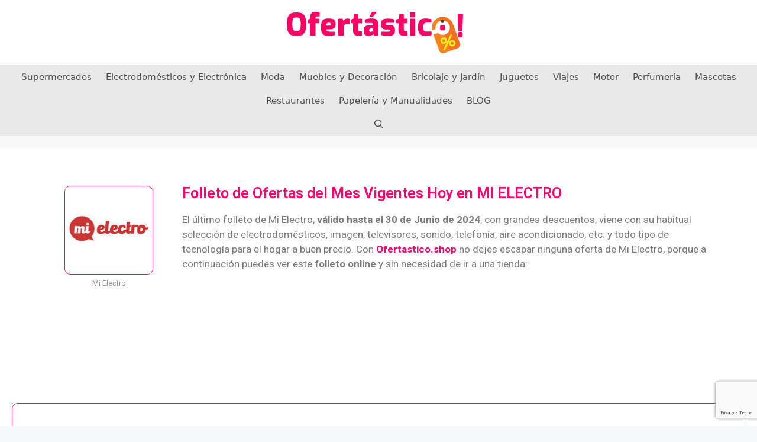

--- FILE ---
content_type: text/html; charset=UTF-8
request_url: https://www.ofertastico.shop/folletos-catalogos/ofertas-mes-mi-electro/
body_size: 23098
content:
<!DOCTYPE html>
<html dir="ltr" lang="es" prefix="og: https://ogp.me/ns#">
<head>
	<meta charset="UTF-8">
	<title>Folleto de Ofertas del Mes MI ELECTRO ► Ver OFERTAS (NUEVO)</title><link rel="preload" as="style" href="https://fonts.googleapis.com/css?family=Roboto%3A100%2C100italic%2C200%2C200italic%2C300%2C300italic%2C400%2C400italic%2C500%2C500italic%2C600%2C600italic%2C700%2C700italic%2C800%2C800italic%2C900%2C900italic%7CRoboto%20Slab%3A100%2C100italic%2C200%2C200italic%2C300%2C300italic%2C400%2C400italic%2C500%2C500italic%2C600%2C600italic%2C700%2C700italic%2C800%2C800italic%2C900%2C900italic&#038;display=swap" /><link rel="stylesheet" href="https://fonts.googleapis.com/css?family=Roboto%3A100%2C100italic%2C200%2C200italic%2C300%2C300italic%2C400%2C400italic%2C500%2C500italic%2C600%2C600italic%2C700%2C700italic%2C800%2C800italic%2C900%2C900italic%7CRoboto%20Slab%3A100%2C100italic%2C200%2C200italic%2C300%2C300italic%2C400%2C400italic%2C500%2C500italic%2C600%2C600italic%2C700%2C700italic%2C800%2C800italic%2C900%2C900italic&#038;display=swap" media="print" onload="this.media='all'" /><noscript><link rel="stylesheet" href="https://fonts.googleapis.com/css?family=Roboto%3A100%2C100italic%2C200%2C200italic%2C300%2C300italic%2C400%2C400italic%2C500%2C500italic%2C600%2C600italic%2C700%2C700italic%2C800%2C800italic%2C900%2C900italic%7CRoboto%20Slab%3A100%2C100italic%2C200%2C200italic%2C300%2C300italic%2C400%2C400italic%2C500%2C500italic%2C600%2C600italic%2C700%2C700italic%2C800%2C800italic%2C900%2C900italic&#038;display=swap" /></noscript>

		<!-- All in One SEO 4.5.3.1 - aioseo.com -->
		<meta name="description" content="Folleto de Ofertas del Mes Vigentes Hoy en MI ELECTRO El último folleto de Mi Electro, válido hasta el 30 de Junio de 2024, con grandes descuentos, viene con su habitual selección de electrodomésticos, imagen, televisores, sonido, telefonía, aire acondicionado, etc. y todo tipo de tecnología para el hogar a buen precio. Con Ofertastico.shop no dejes escapar" />
		<meta name="robots" content="max-image-preview:large" />
		<link rel="canonical" href="https://www.ofertastico.shop/folletos-catalogos/ofertas-mes-mi-electro/" />
		<meta name="generator" content="All in One SEO (AIOSEO) 4.5.3.1" />

		<!-- Global site tag (gtag.js) - Google Analytics -->
<script async src="https://www.googletagmanager.com/gtag/js?id=G-7MM1YPDH6J"></script>
<script>
 window.dataLayer = window.dataLayer || [];
 function gtag(){dataLayer.push(arguments);}
 gtag('js', new Date());

 gtag('config', 'G-7MM1YPDH6J');
</script>
<script data-ad-client="ca-pub-6128714463069315" async src="https://pagead2.googlesyndication.com/pagead/js/adsbygoogle.js"></script>
		<meta property="og:locale" content="es_ES" />
		<meta property="og:site_name" content="Ofertastico.shop ► Folletos y Catálogos de Ofertas Online" />
		<meta property="og:type" content="article" />
		<meta property="og:title" content="Folleto de Ofertas del Mes MI ELECTRO ► Ver OFERTAS (NUEVO)" />
		<meta property="og:description" content="Folleto de Ofertas del Mes Vigentes Hoy en MI ELECTRO El último folleto de Mi Electro, válido hasta el 30 de Junio de 2024, con grandes descuentos, viene con su habitual selección de electrodomésticos, imagen, televisores, sonido, telefonía, aire acondicionado, etc. y todo tipo de tecnología para el hogar a buen precio. Con Ofertastico.shop no dejes escapar" />
		<meta property="og:url" content="https://www.ofertastico.shop/folletos-catalogos/ofertas-mes-mi-electro/" />
		<meta property="og:image" content="https://www.ofertastico.shop/wp-content/uploads/2021/03/logo-ofertastico-web.png" />
		<meta property="og:image:secure_url" content="https://www.ofertastico.shop/wp-content/uploads/2021/03/logo-ofertastico-web.png" />
		<meta property="article:published_time" content="2021-04-16T17:31:11+00:00" />
		<meta property="article:modified_time" content="2024-07-15T10:56:34+00:00" />
		<meta property="article:publisher" content="https://www.facebook.com/ofertastico" />
		<meta name="twitter:card" content="summary" />
		<meta name="twitter:title" content="Folleto de Ofertas del Mes MI ELECTRO ► Ver OFERTAS (NUEVO)" />
		<meta name="twitter:description" content="Folleto de Ofertas del Mes Vigentes Hoy en MI ELECTRO El último folleto de Mi Electro, válido hasta el 30 de Junio de 2024, con grandes descuentos, viene con su habitual selección de electrodomésticos, imagen, televisores, sonido, telefonía, aire acondicionado, etc. y todo tipo de tecnología para el hogar a buen precio. Con Ofertastico.shop no dejes escapar" />
		<meta name="twitter:image" content="https://www.ofertastico.shop/wp-content/uploads/2021/03/logo-ofertastico-web.png" />
		<script type="application/ld+json" class="aioseo-schema">
			{"@context":"https:\/\/schema.org","@graph":[{"@type":"BlogPosting","@id":"https:\/\/www.ofertastico.shop\/folletos-catalogos\/ofertas-mes-mi-electro\/#blogposting","name":"Folleto de Ofertas del Mes MI ELECTRO \u25ba Ver OFERTAS (NUEVO)","headline":"Folleto de Ofertas del Mes MI ELECTRO","author":{"@id":"https:\/\/www.ofertastico.shop\/folletos-catalogos\/author\/ofertastico\/#author"},"publisher":{"@id":"https:\/\/www.ofertastico.shop\/#organization"},"image":{"@type":"ImageObject","url":"https:\/\/www.ofertastico.shop\/wp-content\/uploads\/2024\/06\/mi-electro-30-de-juniko.jpg","width":213,"height":300},"datePublished":"2021-04-16T17:31:11+00:00","dateModified":"2024-07-15T10:56:34+00:00","inLanguage":"es-ES","mainEntityOfPage":{"@id":"https:\/\/www.ofertastico.shop\/folletos-catalogos\/ofertas-mes-mi-electro\/#webpage"},"isPartOf":{"@id":"https:\/\/www.ofertastico.shop\/folletos-catalogos\/ofertas-mes-mi-electro\/#webpage"},"articleSection":"Electrodom\u00e9sticos y Electr\u00f3nica, Ofertas de Batidoras, Ofertas de Frigor\u00edficos, Ofertas de Hornos, Ofertas de Lavadoras, Ofertas de Lavavajillas, Ofertas de Microondas, Ofertas de Nintendo Switch, Ofertas de Patinetes, Ofertas de Port\u00e1tiles, Ofertas de Secadores, Ofertas de Televisores"},{"@type":"BreadcrumbList","@id":"https:\/\/www.ofertastico.shop\/folletos-catalogos\/ofertas-mes-mi-electro\/#breadcrumblist","itemListElement":[{"@type":"ListItem","@id":"https:\/\/www.ofertastico.shop\/#listItem","position":1,"name":"Hogar","item":"https:\/\/www.ofertastico.shop\/","nextItem":"https:\/\/www.ofertastico.shop\/folletos-catalogos\/ofertas-mes-mi-electro\/#listItem"},{"@type":"ListItem","@id":"https:\/\/www.ofertastico.shop\/folletos-catalogos\/ofertas-mes-mi-electro\/#listItem","position":2,"name":"Folleto de Ofertas del Mes MI ELECTRO","previousItem":"https:\/\/www.ofertastico.shop\/#listItem"}]},{"@type":"Organization","@id":"https:\/\/www.ofertastico.shop\/#organization","name":"Ofertastico.shop","url":"https:\/\/www.ofertastico.shop\/","logo":{"@type":"ImageObject","url":"https:\/\/www.ofertastico.shop\/wp-content\/uploads\/2021\/07\/logo-ofertastico-web-fondo-blanco.png","@id":"https:\/\/www.ofertastico.shop\/folletos-catalogos\/ofertas-mes-mi-electro\/#organizationLogo","width":175,"height":35,"caption":"Logo peque\u00f1o ofertastico.shop"},"image":{"@id":"https:\/\/www.ofertastico.shop\/#organizationLogo"},"sameAs":["https:\/\/www.facebook.com\/ofertastico","https:\/\/www.instagram.com\/ofertasticoshop\/","https:\/\/www.youtube.com\/channel\/UCKZH3_LxBt3wl_4M4hKOUxg"]},{"@type":"Person","@id":"https:\/\/www.ofertastico.shop\/folletos-catalogos\/author\/ofertastico\/#author","url":"https:\/\/www.ofertastico.shop\/folletos-catalogos\/author\/ofertastico\/","name":"ofertastico","image":{"@type":"ImageObject","@id":"https:\/\/www.ofertastico.shop\/folletos-catalogos\/ofertas-mes-mi-electro\/#authorImage","url":"https:\/\/secure.gravatar.com\/avatar\/9e9dce38edff9595948e80ce9677a218?s=96&d=mm&r=g","width":96,"height":96,"caption":"ofertastico"}},{"@type":"WebPage","@id":"https:\/\/www.ofertastico.shop\/folletos-catalogos\/ofertas-mes-mi-electro\/#webpage","url":"https:\/\/www.ofertastico.shop\/folletos-catalogos\/ofertas-mes-mi-electro\/","name":"Folleto de Ofertas del Mes MI ELECTRO \u25ba Ver OFERTAS (NUEVO)","description":"Folleto de Ofertas del Mes Vigentes Hoy en MI ELECTRO El \u00faltimo folleto de Mi Electro, v\u00e1lido hasta el 30 de Junio de 2024, con grandes descuentos, viene con su habitual selecci\u00f3n de electrodom\u00e9sticos, imagen, televisores, sonido, telefon\u00eda, aire acondicionado, etc. y todo tipo de tecnolog\u00eda para el hogar a buen precio. Con Ofertastico.shop no dejes escapar","inLanguage":"es-ES","isPartOf":{"@id":"https:\/\/www.ofertastico.shop\/#website"},"breadcrumb":{"@id":"https:\/\/www.ofertastico.shop\/folletos-catalogos\/ofertas-mes-mi-electro\/#breadcrumblist"},"author":{"@id":"https:\/\/www.ofertastico.shop\/folletos-catalogos\/author\/ofertastico\/#author"},"creator":{"@id":"https:\/\/www.ofertastico.shop\/folletos-catalogos\/author\/ofertastico\/#author"},"image":{"@type":"ImageObject","url":"https:\/\/www.ofertastico.shop\/wp-content\/uploads\/2024\/06\/mi-electro-30-de-juniko.jpg","@id":"https:\/\/www.ofertastico.shop\/folletos-catalogos\/ofertas-mes-mi-electro\/#mainImage","width":213,"height":300},"primaryImageOfPage":{"@id":"https:\/\/www.ofertastico.shop\/folletos-catalogos\/ofertas-mes-mi-electro\/#mainImage"},"datePublished":"2021-04-16T17:31:11+00:00","dateModified":"2024-07-15T10:56:34+00:00"},{"@type":"WebSite","@id":"https:\/\/www.ofertastico.shop\/#website","url":"https:\/\/www.ofertastico.shop\/","name":"Ofertastico.shop","description":"Folletos y Cat\u00e1logos de Ofertas Online","inLanguage":"es-ES","publisher":{"@id":"https:\/\/www.ofertastico.shop\/#organization"}}]}
		</script>
		<!-- All in One SEO -->

<meta name="viewport" content="width=device-width, initial-scale=1"><link rel='dns-prefetch' href='//fonts.googleapis.com' />
<link rel='dns-prefetch' href='//pagead2.googlesyndication.com' />
<link rel='dns-prefetch' href='//www.google.com' />
<link rel='dns-prefetch' href='//fonts.gstatic.com' />
<link rel='dns-prefetch' href='//c.eu1.dyntrk.com' />
<link rel='dns-prefetch' href='//yt3.ggpht.com' />
<link rel='dns-prefetch' href='//www.gstatic.com' />
<link rel='dns-prefetch' href='//www.youtube.com' />
<link href='https://fonts.gstatic.com' crossorigin rel='preconnect' />
<link rel="alternate" type="application/rss+xml" title="Ofertastico.shop &raquo; Feed" href="https://www.ofertastico.shop/feed/" />
<link rel="alternate" type="application/rss+xml" title="Ofertastico.shop &raquo; Feed de los comentarios" href="https://www.ofertastico.shop/comments/feed/" />
<style id='wp-emoji-styles-inline-css'>

	img.wp-smiley, img.emoji {
		display: inline !important;
		border: none !important;
		box-shadow: none !important;
		height: 1em !important;
		width: 1em !important;
		margin: 0 0.07em !important;
		vertical-align: -0.1em !important;
		background: none !important;
		padding: 0 !important;
	}
</style>
<style id='classic-theme-styles-inline-css'>
/*! This file is auto-generated */
.wp-block-button__link{color:#fff;background-color:#32373c;border-radius:9999px;box-shadow:none;text-decoration:none;padding:calc(.667em + 2px) calc(1.333em + 2px);font-size:1.125em}.wp-block-file__button{background:#32373c;color:#fff;text-decoration:none}
</style>
<style id='global-styles-inline-css'>
body{--wp--preset--color--black: #000000;--wp--preset--color--cyan-bluish-gray: #abb8c3;--wp--preset--color--white: #ffffff;--wp--preset--color--pale-pink: #f78da7;--wp--preset--color--vivid-red: #cf2e2e;--wp--preset--color--luminous-vivid-orange: #ff6900;--wp--preset--color--luminous-vivid-amber: #fcb900;--wp--preset--color--light-green-cyan: #7bdcb5;--wp--preset--color--vivid-green-cyan: #00d084;--wp--preset--color--pale-cyan-blue: #8ed1fc;--wp--preset--color--vivid-cyan-blue: #0693e3;--wp--preset--color--vivid-purple: #9b51e0;--wp--preset--color--contrast: var(--contrast);--wp--preset--color--contrast-2: var(--contrast-2);--wp--preset--color--contrast-3: var(--contrast-3);--wp--preset--color--base: var(--base);--wp--preset--color--base-2: var(--base-2);--wp--preset--color--base-3: var(--base-3);--wp--preset--color--accent: var(--accent);--wp--preset--gradient--vivid-cyan-blue-to-vivid-purple: linear-gradient(135deg,rgba(6,147,227,1) 0%,rgb(155,81,224) 100%);--wp--preset--gradient--light-green-cyan-to-vivid-green-cyan: linear-gradient(135deg,rgb(122,220,180) 0%,rgb(0,208,130) 100%);--wp--preset--gradient--luminous-vivid-amber-to-luminous-vivid-orange: linear-gradient(135deg,rgba(252,185,0,1) 0%,rgba(255,105,0,1) 100%);--wp--preset--gradient--luminous-vivid-orange-to-vivid-red: linear-gradient(135deg,rgba(255,105,0,1) 0%,rgb(207,46,46) 100%);--wp--preset--gradient--very-light-gray-to-cyan-bluish-gray: linear-gradient(135deg,rgb(238,238,238) 0%,rgb(169,184,195) 100%);--wp--preset--gradient--cool-to-warm-spectrum: linear-gradient(135deg,rgb(74,234,220) 0%,rgb(151,120,209) 20%,rgb(207,42,186) 40%,rgb(238,44,130) 60%,rgb(251,105,98) 80%,rgb(254,248,76) 100%);--wp--preset--gradient--blush-light-purple: linear-gradient(135deg,rgb(255,206,236) 0%,rgb(152,150,240) 100%);--wp--preset--gradient--blush-bordeaux: linear-gradient(135deg,rgb(254,205,165) 0%,rgb(254,45,45) 50%,rgb(107,0,62) 100%);--wp--preset--gradient--luminous-dusk: linear-gradient(135deg,rgb(255,203,112) 0%,rgb(199,81,192) 50%,rgb(65,88,208) 100%);--wp--preset--gradient--pale-ocean: linear-gradient(135deg,rgb(255,245,203) 0%,rgb(182,227,212) 50%,rgb(51,167,181) 100%);--wp--preset--gradient--electric-grass: linear-gradient(135deg,rgb(202,248,128) 0%,rgb(113,206,126) 100%);--wp--preset--gradient--midnight: linear-gradient(135deg,rgb(2,3,129) 0%,rgb(40,116,252) 100%);--wp--preset--font-size--small: 13px;--wp--preset--font-size--medium: 20px;--wp--preset--font-size--large: 36px;--wp--preset--font-size--x-large: 42px;--wp--preset--spacing--20: 0.44rem;--wp--preset--spacing--30: 0.67rem;--wp--preset--spacing--40: 1rem;--wp--preset--spacing--50: 1.5rem;--wp--preset--spacing--60: 2.25rem;--wp--preset--spacing--70: 3.38rem;--wp--preset--spacing--80: 5.06rem;--wp--preset--shadow--natural: 6px 6px 9px rgba(0, 0, 0, 0.2);--wp--preset--shadow--deep: 12px 12px 50px rgba(0, 0, 0, 0.4);--wp--preset--shadow--sharp: 6px 6px 0px rgba(0, 0, 0, 0.2);--wp--preset--shadow--outlined: 6px 6px 0px -3px rgba(255, 255, 255, 1), 6px 6px rgba(0, 0, 0, 1);--wp--preset--shadow--crisp: 6px 6px 0px rgba(0, 0, 0, 1);}:where(.is-layout-flex){gap: 0.5em;}:where(.is-layout-grid){gap: 0.5em;}body .is-layout-flow > .alignleft{float: left;margin-inline-start: 0;margin-inline-end: 2em;}body .is-layout-flow > .alignright{float: right;margin-inline-start: 2em;margin-inline-end: 0;}body .is-layout-flow > .aligncenter{margin-left: auto !important;margin-right: auto !important;}body .is-layout-constrained > .alignleft{float: left;margin-inline-start: 0;margin-inline-end: 2em;}body .is-layout-constrained > .alignright{float: right;margin-inline-start: 2em;margin-inline-end: 0;}body .is-layout-constrained > .aligncenter{margin-left: auto !important;margin-right: auto !important;}body .is-layout-constrained > :where(:not(.alignleft):not(.alignright):not(.alignfull)){max-width: var(--wp--style--global--content-size);margin-left: auto !important;margin-right: auto !important;}body .is-layout-constrained > .alignwide{max-width: var(--wp--style--global--wide-size);}body .is-layout-flex{display: flex;}body .is-layout-flex{flex-wrap: wrap;align-items: center;}body .is-layout-flex > *{margin: 0;}body .is-layout-grid{display: grid;}body .is-layout-grid > *{margin: 0;}:where(.wp-block-columns.is-layout-flex){gap: 2em;}:where(.wp-block-columns.is-layout-grid){gap: 2em;}:where(.wp-block-post-template.is-layout-flex){gap: 1.25em;}:where(.wp-block-post-template.is-layout-grid){gap: 1.25em;}.has-black-color{color: var(--wp--preset--color--black) !important;}.has-cyan-bluish-gray-color{color: var(--wp--preset--color--cyan-bluish-gray) !important;}.has-white-color{color: var(--wp--preset--color--white) !important;}.has-pale-pink-color{color: var(--wp--preset--color--pale-pink) !important;}.has-vivid-red-color{color: var(--wp--preset--color--vivid-red) !important;}.has-luminous-vivid-orange-color{color: var(--wp--preset--color--luminous-vivid-orange) !important;}.has-luminous-vivid-amber-color{color: var(--wp--preset--color--luminous-vivid-amber) !important;}.has-light-green-cyan-color{color: var(--wp--preset--color--light-green-cyan) !important;}.has-vivid-green-cyan-color{color: var(--wp--preset--color--vivid-green-cyan) !important;}.has-pale-cyan-blue-color{color: var(--wp--preset--color--pale-cyan-blue) !important;}.has-vivid-cyan-blue-color{color: var(--wp--preset--color--vivid-cyan-blue) !important;}.has-vivid-purple-color{color: var(--wp--preset--color--vivid-purple) !important;}.has-black-background-color{background-color: var(--wp--preset--color--black) !important;}.has-cyan-bluish-gray-background-color{background-color: var(--wp--preset--color--cyan-bluish-gray) !important;}.has-white-background-color{background-color: var(--wp--preset--color--white) !important;}.has-pale-pink-background-color{background-color: var(--wp--preset--color--pale-pink) !important;}.has-vivid-red-background-color{background-color: var(--wp--preset--color--vivid-red) !important;}.has-luminous-vivid-orange-background-color{background-color: var(--wp--preset--color--luminous-vivid-orange) !important;}.has-luminous-vivid-amber-background-color{background-color: var(--wp--preset--color--luminous-vivid-amber) !important;}.has-light-green-cyan-background-color{background-color: var(--wp--preset--color--light-green-cyan) !important;}.has-vivid-green-cyan-background-color{background-color: var(--wp--preset--color--vivid-green-cyan) !important;}.has-pale-cyan-blue-background-color{background-color: var(--wp--preset--color--pale-cyan-blue) !important;}.has-vivid-cyan-blue-background-color{background-color: var(--wp--preset--color--vivid-cyan-blue) !important;}.has-vivid-purple-background-color{background-color: var(--wp--preset--color--vivid-purple) !important;}.has-black-border-color{border-color: var(--wp--preset--color--black) !important;}.has-cyan-bluish-gray-border-color{border-color: var(--wp--preset--color--cyan-bluish-gray) !important;}.has-white-border-color{border-color: var(--wp--preset--color--white) !important;}.has-pale-pink-border-color{border-color: var(--wp--preset--color--pale-pink) !important;}.has-vivid-red-border-color{border-color: var(--wp--preset--color--vivid-red) !important;}.has-luminous-vivid-orange-border-color{border-color: var(--wp--preset--color--luminous-vivid-orange) !important;}.has-luminous-vivid-amber-border-color{border-color: var(--wp--preset--color--luminous-vivid-amber) !important;}.has-light-green-cyan-border-color{border-color: var(--wp--preset--color--light-green-cyan) !important;}.has-vivid-green-cyan-border-color{border-color: var(--wp--preset--color--vivid-green-cyan) !important;}.has-pale-cyan-blue-border-color{border-color: var(--wp--preset--color--pale-cyan-blue) !important;}.has-vivid-cyan-blue-border-color{border-color: var(--wp--preset--color--vivid-cyan-blue) !important;}.has-vivid-purple-border-color{border-color: var(--wp--preset--color--vivid-purple) !important;}.has-vivid-cyan-blue-to-vivid-purple-gradient-background{background: var(--wp--preset--gradient--vivid-cyan-blue-to-vivid-purple) !important;}.has-light-green-cyan-to-vivid-green-cyan-gradient-background{background: var(--wp--preset--gradient--light-green-cyan-to-vivid-green-cyan) !important;}.has-luminous-vivid-amber-to-luminous-vivid-orange-gradient-background{background: var(--wp--preset--gradient--luminous-vivid-amber-to-luminous-vivid-orange) !important;}.has-luminous-vivid-orange-to-vivid-red-gradient-background{background: var(--wp--preset--gradient--luminous-vivid-orange-to-vivid-red) !important;}.has-very-light-gray-to-cyan-bluish-gray-gradient-background{background: var(--wp--preset--gradient--very-light-gray-to-cyan-bluish-gray) !important;}.has-cool-to-warm-spectrum-gradient-background{background: var(--wp--preset--gradient--cool-to-warm-spectrum) !important;}.has-blush-light-purple-gradient-background{background: var(--wp--preset--gradient--blush-light-purple) !important;}.has-blush-bordeaux-gradient-background{background: var(--wp--preset--gradient--blush-bordeaux) !important;}.has-luminous-dusk-gradient-background{background: var(--wp--preset--gradient--luminous-dusk) !important;}.has-pale-ocean-gradient-background{background: var(--wp--preset--gradient--pale-ocean) !important;}.has-electric-grass-gradient-background{background: var(--wp--preset--gradient--electric-grass) !important;}.has-midnight-gradient-background{background: var(--wp--preset--gradient--midnight) !important;}.has-small-font-size{font-size: var(--wp--preset--font-size--small) !important;}.has-medium-font-size{font-size: var(--wp--preset--font-size--medium) !important;}.has-large-font-size{font-size: var(--wp--preset--font-size--large) !important;}.has-x-large-font-size{font-size: var(--wp--preset--font-size--x-large) !important;}
.wp-block-navigation a:where(:not(.wp-element-button)){color: inherit;}
:where(.wp-block-post-template.is-layout-flex){gap: 1.25em;}:where(.wp-block-post-template.is-layout-grid){gap: 1.25em;}
:where(.wp-block-columns.is-layout-flex){gap: 2em;}:where(.wp-block-columns.is-layout-grid){gap: 2em;}
.wp-block-pullquote{font-size: 1.5em;line-height: 1.6;}
</style>
<link rel='stylesheet' id='crp-style-rounded-thumbs-css' href='https://www.ofertastico.shop/wp-content/plugins/contextual-related-posts/css/rounded-thumbs.min.css?ver=3.4.1' media='all' />
<style id='crp-style-rounded-thumbs-inline-css'>

			.crp_related.crp-rounded-thumbs a {
			  width: 125px;
			  height: 225px;
			  text-decoration: none;
			}
			.crp_related.crp-rounded-thumbs img {
			  max-width: 125px;
			  margin: auto;
			}
			.crp_related.crp-rounded-thumbs .crp_title {
			  width: 100%;
			}
			
</style>
<link rel='stylesheet' id='toc-screen-css' href='https://www.ofertastico.shop/wp-content/plugins/table-of-contents-plus/screen.min.css?ver=2309' media='all' />
<link rel='stylesheet' id='generate-widget-areas-css' href='https://www.ofertastico.shop/wp-content/themes/generatepress/assets/css/components/widget-areas.min.css?ver=3.3.1' media='all' />
<link rel='stylesheet' id='generate-style-css' href='https://www.ofertastico.shop/wp-content/themes/generatepress/assets/css/main.min.css?ver=3.3.1' media='all' />
<style id='generate-style-inline-css'>
.generate-page-header, .page-header-image, .page-header-image-single {display:none}
body{background-color:#f7f8f9;color:#222222;}a{color:#1e73be;}a:hover, a:focus, a:active{color:#000000;}.grid-container{max-width:1300px;}.wp-block-group__inner-container{max-width:1300px;margin-left:auto;margin-right:auto;}.generate-back-to-top{font-size:20px;border-radius:3px;position:fixed;bottom:30px;right:30px;line-height:40px;width:40px;text-align:center;z-index:10;transition:opacity 300ms ease-in-out;opacity:0.1;transform:translateY(1000px);}.generate-back-to-top__show{opacity:1;transform:translateY(0);}.navigation-search{position:absolute;left:-99999px;pointer-events:none;visibility:hidden;z-index:20;width:100%;top:0;transition:opacity 100ms ease-in-out;opacity:0;}.navigation-search.nav-search-active{left:0;right:0;pointer-events:auto;visibility:visible;opacity:1;}.navigation-search input[type="search"]{outline:0;border:0;vertical-align:bottom;line-height:1;opacity:0.9;width:100%;z-index:20;border-radius:0;-webkit-appearance:none;height:60px;}.navigation-search input::-ms-clear{display:none;width:0;height:0;}.navigation-search input::-ms-reveal{display:none;width:0;height:0;}.navigation-search input::-webkit-search-decoration, .navigation-search input::-webkit-search-cancel-button, .navigation-search input::-webkit-search-results-button, .navigation-search input::-webkit-search-results-decoration{display:none;}.gen-sidebar-nav .navigation-search{top:auto;bottom:0;}:root{--contrast:#222222;--contrast-2:#575760;--contrast-3:#b2b2be;--base:#f0f0f0;--base-2:#f7f8f9;--base-3:#ffffff;--accent:#1e73be;}:root .has-contrast-color{color:var(--contrast);}:root .has-contrast-background-color{background-color:var(--contrast);}:root .has-contrast-2-color{color:var(--contrast-2);}:root .has-contrast-2-background-color{background-color:var(--contrast-2);}:root .has-contrast-3-color{color:var(--contrast-3);}:root .has-contrast-3-background-color{background-color:var(--contrast-3);}:root .has-base-color{color:var(--base);}:root .has-base-background-color{background-color:var(--base);}:root .has-base-2-color{color:var(--base-2);}:root .has-base-2-background-color{background-color:var(--base-2);}:root .has-base-3-color{color:var(--base-3);}:root .has-base-3-background-color{background-color:var(--base-3);}:root .has-accent-color{color:var(--accent);}:root .has-accent-background-color{background-color:var(--accent);}body{line-height:1.5;}.entry-content > [class*="wp-block-"]:not(:last-child):not(.wp-block-heading){margin-bottom:1.5em;}.main-navigation .main-nav ul ul li a{font-size:14px;}.widget-title{font-weight:bold;font-size:16px;margin-bottom:15px;}.sidebar .widget, .footer-widgets .widget{font-size:14px;}h1{font-size:30px;}h2{font-size:25px;}@media (max-width:768px){h1{font-size:31px;}h2{font-size:27px;}h3{font-size:24px;}h4{font-size:22px;}h5{font-size:19px;}}.top-bar{background-color:#636363;color:#ffffff;}.top-bar a{color:#ffffff;}.top-bar a:hover{color:#303030;}.site-header{background-color:#ffffff;}.main-title a,.main-title a:hover{color:#222222;}.site-description{color:#757575;}.main-navigation,.main-navigation ul ul{background-color:rgba(10,4,4,0.06);}.main-navigation .main-nav ul li a, .main-navigation .menu-toggle, .main-navigation .menu-bar-items{color:#515151;}.main-navigation .main-nav ul li:not([class*="current-menu-"]):hover > a, .main-navigation .main-nav ul li:not([class*="current-menu-"]):focus > a, .main-navigation .main-nav ul li.sfHover:not([class*="current-menu-"]) > a, .main-navigation .menu-bar-item:hover > a, .main-navigation .menu-bar-item.sfHover > a{color:#ff006f;background-color:#ffffff;}button.menu-toggle:hover,button.menu-toggle:focus{color:#515151;}.main-navigation .main-nav ul li[class*="current-menu-"] > a{background-color:#ffffff;}.navigation-search input[type="search"],.navigation-search input[type="search"]:active, .navigation-search input[type="search"]:focus, .main-navigation .main-nav ul li.search-item.active > a, .main-navigation .menu-bar-items .search-item.active > a{color:#ff006f;background-color:#ffffff;}.main-navigation ul ul{background-color:#eaeaea;}.main-navigation .main-nav ul ul li a{color:#515151;}.main-navigation .main-nav ul ul li:not([class*="current-menu-"]):hover > a,.main-navigation .main-nav ul ul li:not([class*="current-menu-"]):focus > a, .main-navigation .main-nav ul ul li.sfHover:not([class*="current-menu-"]) > a{color:#7a8896;background-color:#eaeaea;}.main-navigation .main-nav ul ul li[class*="current-menu-"] > a{background-color:#eaeaea;}.separate-containers .inside-article, .separate-containers .comments-area, .separate-containers .page-header, .one-container .container, .separate-containers .paging-navigation, .inside-page-header{color:#515151;background-color:#ffffff;}.inside-article a,.paging-navigation a,.comments-area a,.page-header a{color:#e58200;}.inside-article a:hover,.paging-navigation a:hover,.comments-area a:hover,.page-header a:hover{color:#ff006f;}.entry-header h1,.page-header h1{color:#ff006f;}.entry-title a{color:#ff006f;}.entry-title a:hover{color:#55555e;}.entry-meta{color:#595959;}h1{color:#ff006f;}h2{color:#ff006f;}h3{color:#ff006f;}h4{color:#ff006f;}h5{color:#ff006f;}.sidebar .widget{color:#ffffff;background-color:#ffffff;}.footer-widgets{background-color:#ffffff;}.footer-widgets .widget-title{color:#55555e;}.site-info{color:#ffffff;background-color:#55555e;}.site-info a{color:#ffffff;}.site-info a:hover{color:#f1c40f;}.footer-bar .widget_nav_menu .current-menu-item a{color:#f1c40f;}input[type="text"],input[type="email"],input[type="url"],input[type="password"],input[type="search"],input[type="tel"],input[type="number"],textarea,select{color:#666666;background-color:#fafafa;border-color:#cccccc;}input[type="text"]:focus,input[type="email"]:focus,input[type="url"]:focus,input[type="password"]:focus,input[type="search"]:focus,input[type="tel"]:focus,input[type="number"]:focus,textarea:focus,select:focus{color:#666666;background-color:#ffffff;border-color:#bfbfbf;}button,html input[type="button"],input[type="reset"],input[type="submit"],a.button,a.wp-block-button__link:not(.has-background){color:#ffffff;background-color:#ff006f;}button:hover,html input[type="button"]:hover,input[type="reset"]:hover,input[type="submit"]:hover,a.button:hover,button:focus,html input[type="button"]:focus,input[type="reset"]:focus,input[type="submit"]:focus,a.button:focus,a.wp-block-button__link:not(.has-background):active,a.wp-block-button__link:not(.has-background):focus,a.wp-block-button__link:not(.has-background):hover{color:#ffffff;background-color:#3f4047;}a.generate-back-to-top{background-color:rgba( 0,0,0,0.4 );color:#ffffff;}a.generate-back-to-top:hover,a.generate-back-to-top:focus{background-color:rgba( 0,0,0,0.6 );color:#ffffff;}:root{--gp-search-modal-bg-color:var(--base-3);--gp-search-modal-text-color:var(--contrast);--gp-search-modal-overlay-bg-color:rgba(0,0,0,0.2);}@media (max-width: 768px){.main-navigation .menu-bar-item:hover > a, .main-navigation .menu-bar-item.sfHover > a{background:none;color:#515151;}}.inside-header{padding:20px;}.nav-below-header .main-navigation .inside-navigation.grid-container, .nav-above-header .main-navigation .inside-navigation.grid-container{padding:0px 8px 0px 8px;}.separate-containers .inside-article, .separate-containers .comments-area, .separate-containers .page-header, .separate-containers .paging-navigation, .one-container .site-content, .inside-page-header{padding:20px;}.site-main .wp-block-group__inner-container{padding:20px;}.separate-containers .paging-navigation{padding-top:20px;padding-bottom:20px;}.entry-content .alignwide, body:not(.no-sidebar) .entry-content .alignfull{margin-left:-20px;width:calc(100% + 40px);max-width:calc(100% + 40px);}.one-container.right-sidebar .site-main,.one-container.both-right .site-main{margin-right:20px;}.one-container.left-sidebar .site-main,.one-container.both-left .site-main{margin-left:20px;}.one-container.both-sidebars .site-main{margin:0px 20px 0px 20px;}.one-container.archive .post:not(:last-child):not(.is-loop-template-item), .one-container.blog .post:not(:last-child):not(.is-loop-template-item){padding-bottom:20px;}.main-navigation .main-nav ul li a,.menu-toggle,.main-navigation .menu-bar-item > a{padding-left:12px;padding-right:12px;line-height:40px;}.main-navigation .main-nav ul ul li a{padding:10px 12px 10px 12px;}.navigation-search input[type="search"]{height:40px;}.rtl .menu-item-has-children .dropdown-menu-toggle{padding-left:12px;}.menu-item-has-children .dropdown-menu-toggle{padding-right:12px;}.rtl .main-navigation .main-nav ul li.menu-item-has-children > a{padding-right:12px;}@media (max-width:768px){.separate-containers .inside-article, .separate-containers .comments-area, .separate-containers .page-header, .separate-containers .paging-navigation, .one-container .site-content, .inside-page-header{padding:20px;}.site-main .wp-block-group__inner-container{padding:20px;}.inside-top-bar{padding-right:30px;padding-left:30px;}.inside-header{padding-right:30px;padding-left:30px;}.widget-area .widget{padding-top:30px;padding-right:30px;padding-bottom:30px;padding-left:30px;}.footer-widgets-container{padding-top:30px;padding-right:30px;padding-bottom:30px;padding-left:30px;}.inside-site-info{padding-right:30px;padding-left:30px;}.entry-content .alignwide, body:not(.no-sidebar) .entry-content .alignfull{margin-left:-20px;width:calc(100% + 40px);max-width:calc(100% + 40px);}.one-container .site-main .paging-navigation{margin-bottom:20px;}}/* End cached CSS */.is-right-sidebar{width:30%;}.is-left-sidebar{width:30%;}.site-content .content-area{width:100%;}@media (max-width: 768px){.main-navigation .menu-toggle,.sidebar-nav-mobile:not(#sticky-placeholder){display:block;}.main-navigation ul,.gen-sidebar-nav,.main-navigation:not(.slideout-navigation):not(.toggled) .main-nav > ul,.has-inline-mobile-toggle #site-navigation .inside-navigation > *:not(.navigation-search):not(.main-nav){display:none;}.nav-align-right .inside-navigation,.nav-align-center .inside-navigation{justify-content:space-between;}}
.elementor-template-full-width .site-content{display:block;}
.dynamic-author-image-rounded{border-radius:100%;}.dynamic-featured-image, .dynamic-author-image{vertical-align:middle;}.one-container.blog .dynamic-content-template:not(:last-child), .one-container.archive .dynamic-content-template:not(:last-child){padding-bottom:0px;}.dynamic-entry-excerpt > p:last-child{margin-bottom:0px;}
</style>
<link rel='stylesheet' id='elementor-icons-css' href='https://www.ofertastico.shop/wp-content/plugins/elementor/assets/lib/eicons/css/elementor-icons.min.css?ver=5.25.0' media='all' />
<link rel='stylesheet' id='elementor-frontend-css' href='https://www.ofertastico.shop/wp-content/plugins/elementor/assets/css/frontend.min.css?ver=3.18.3' media='all' />
<style id='elementor-frontend-inline-css'>
@-webkit-keyframes ha_fadeIn{0%{opacity:0}to{opacity:1}}@keyframes ha_fadeIn{0%{opacity:0}to{opacity:1}}@-webkit-keyframes ha_zoomIn{0%{opacity:0;-webkit-transform:scale3d(.3,.3,.3);transform:scale3d(.3,.3,.3)}50%{opacity:1}}@keyframes ha_zoomIn{0%{opacity:0;-webkit-transform:scale3d(.3,.3,.3);transform:scale3d(.3,.3,.3)}50%{opacity:1}}@-webkit-keyframes ha_rollIn{0%{opacity:0;-webkit-transform:translate3d(-100%,0,0) rotate3d(0,0,1,-120deg);transform:translate3d(-100%,0,0) rotate3d(0,0,1,-120deg)}to{opacity:1}}@keyframes ha_rollIn{0%{opacity:0;-webkit-transform:translate3d(-100%,0,0) rotate3d(0,0,1,-120deg);transform:translate3d(-100%,0,0) rotate3d(0,0,1,-120deg)}to{opacity:1}}@-webkit-keyframes ha_bounce{0%,20%,53%,to{-webkit-animation-timing-function:cubic-bezier(.215,.61,.355,1);animation-timing-function:cubic-bezier(.215,.61,.355,1)}40%,43%{-webkit-transform:translate3d(0,-30px,0) scaleY(1.1);transform:translate3d(0,-30px,0) scaleY(1.1);-webkit-animation-timing-function:cubic-bezier(.755,.05,.855,.06);animation-timing-function:cubic-bezier(.755,.05,.855,.06)}70%{-webkit-transform:translate3d(0,-15px,0) scaleY(1.05);transform:translate3d(0,-15px,0) scaleY(1.05);-webkit-animation-timing-function:cubic-bezier(.755,.05,.855,.06);animation-timing-function:cubic-bezier(.755,.05,.855,.06)}80%{-webkit-transition-timing-function:cubic-bezier(.215,.61,.355,1);transition-timing-function:cubic-bezier(.215,.61,.355,1);-webkit-transform:translate3d(0,0,0) scaleY(.95);transform:translate3d(0,0,0) scaleY(.95)}90%{-webkit-transform:translate3d(0,-4px,0) scaleY(1.02);transform:translate3d(0,-4px,0) scaleY(1.02)}}@keyframes ha_bounce{0%,20%,53%,to{-webkit-animation-timing-function:cubic-bezier(.215,.61,.355,1);animation-timing-function:cubic-bezier(.215,.61,.355,1)}40%,43%{-webkit-transform:translate3d(0,-30px,0) scaleY(1.1);transform:translate3d(0,-30px,0) scaleY(1.1);-webkit-animation-timing-function:cubic-bezier(.755,.05,.855,.06);animation-timing-function:cubic-bezier(.755,.05,.855,.06)}70%{-webkit-transform:translate3d(0,-15px,0) scaleY(1.05);transform:translate3d(0,-15px,0) scaleY(1.05);-webkit-animation-timing-function:cubic-bezier(.755,.05,.855,.06);animation-timing-function:cubic-bezier(.755,.05,.855,.06)}80%{-webkit-transition-timing-function:cubic-bezier(.215,.61,.355,1);transition-timing-function:cubic-bezier(.215,.61,.355,1);-webkit-transform:translate3d(0,0,0) scaleY(.95);transform:translate3d(0,0,0) scaleY(.95)}90%{-webkit-transform:translate3d(0,-4px,0) scaleY(1.02);transform:translate3d(0,-4px,0) scaleY(1.02)}}@-webkit-keyframes ha_bounceIn{0%,20%,40%,60%,80%,to{-webkit-animation-timing-function:cubic-bezier(.215,.61,.355,1);animation-timing-function:cubic-bezier(.215,.61,.355,1)}0%{opacity:0;-webkit-transform:scale3d(.3,.3,.3);transform:scale3d(.3,.3,.3)}20%{-webkit-transform:scale3d(1.1,1.1,1.1);transform:scale3d(1.1,1.1,1.1)}40%{-webkit-transform:scale3d(.9,.9,.9);transform:scale3d(.9,.9,.9)}60%{opacity:1;-webkit-transform:scale3d(1.03,1.03,1.03);transform:scale3d(1.03,1.03,1.03)}80%{-webkit-transform:scale3d(.97,.97,.97);transform:scale3d(.97,.97,.97)}to{opacity:1}}@keyframes ha_bounceIn{0%,20%,40%,60%,80%,to{-webkit-animation-timing-function:cubic-bezier(.215,.61,.355,1);animation-timing-function:cubic-bezier(.215,.61,.355,1)}0%{opacity:0;-webkit-transform:scale3d(.3,.3,.3);transform:scale3d(.3,.3,.3)}20%{-webkit-transform:scale3d(1.1,1.1,1.1);transform:scale3d(1.1,1.1,1.1)}40%{-webkit-transform:scale3d(.9,.9,.9);transform:scale3d(.9,.9,.9)}60%{opacity:1;-webkit-transform:scale3d(1.03,1.03,1.03);transform:scale3d(1.03,1.03,1.03)}80%{-webkit-transform:scale3d(.97,.97,.97);transform:scale3d(.97,.97,.97)}to{opacity:1}}@-webkit-keyframes ha_flipInX{0%{opacity:0;-webkit-transform:perspective(400px) rotate3d(1,0,0,90deg);transform:perspective(400px) rotate3d(1,0,0,90deg);-webkit-animation-timing-function:ease-in;animation-timing-function:ease-in}40%{-webkit-transform:perspective(400px) rotate3d(1,0,0,-20deg);transform:perspective(400px) rotate3d(1,0,0,-20deg);-webkit-animation-timing-function:ease-in;animation-timing-function:ease-in}60%{opacity:1;-webkit-transform:perspective(400px) rotate3d(1,0,0,10deg);transform:perspective(400px) rotate3d(1,0,0,10deg)}80%{-webkit-transform:perspective(400px) rotate3d(1,0,0,-5deg);transform:perspective(400px) rotate3d(1,0,0,-5deg)}}@keyframes ha_flipInX{0%{opacity:0;-webkit-transform:perspective(400px) rotate3d(1,0,0,90deg);transform:perspective(400px) rotate3d(1,0,0,90deg);-webkit-animation-timing-function:ease-in;animation-timing-function:ease-in}40%{-webkit-transform:perspective(400px) rotate3d(1,0,0,-20deg);transform:perspective(400px) rotate3d(1,0,0,-20deg);-webkit-animation-timing-function:ease-in;animation-timing-function:ease-in}60%{opacity:1;-webkit-transform:perspective(400px) rotate3d(1,0,0,10deg);transform:perspective(400px) rotate3d(1,0,0,10deg)}80%{-webkit-transform:perspective(400px) rotate3d(1,0,0,-5deg);transform:perspective(400px) rotate3d(1,0,0,-5deg)}}@-webkit-keyframes ha_flipInY{0%{opacity:0;-webkit-transform:perspective(400px) rotate3d(0,1,0,90deg);transform:perspective(400px) rotate3d(0,1,0,90deg);-webkit-animation-timing-function:ease-in;animation-timing-function:ease-in}40%{-webkit-transform:perspective(400px) rotate3d(0,1,0,-20deg);transform:perspective(400px) rotate3d(0,1,0,-20deg);-webkit-animation-timing-function:ease-in;animation-timing-function:ease-in}60%{opacity:1;-webkit-transform:perspective(400px) rotate3d(0,1,0,10deg);transform:perspective(400px) rotate3d(0,1,0,10deg)}80%{-webkit-transform:perspective(400px) rotate3d(0,1,0,-5deg);transform:perspective(400px) rotate3d(0,1,0,-5deg)}}@keyframes ha_flipInY{0%{opacity:0;-webkit-transform:perspective(400px) rotate3d(0,1,0,90deg);transform:perspective(400px) rotate3d(0,1,0,90deg);-webkit-animation-timing-function:ease-in;animation-timing-function:ease-in}40%{-webkit-transform:perspective(400px) rotate3d(0,1,0,-20deg);transform:perspective(400px) rotate3d(0,1,0,-20deg);-webkit-animation-timing-function:ease-in;animation-timing-function:ease-in}60%{opacity:1;-webkit-transform:perspective(400px) rotate3d(0,1,0,10deg);transform:perspective(400px) rotate3d(0,1,0,10deg)}80%{-webkit-transform:perspective(400px) rotate3d(0,1,0,-5deg);transform:perspective(400px) rotate3d(0,1,0,-5deg)}}@-webkit-keyframes ha_swing{20%{-webkit-transform:rotate3d(0,0,1,15deg);transform:rotate3d(0,0,1,15deg)}40%{-webkit-transform:rotate3d(0,0,1,-10deg);transform:rotate3d(0,0,1,-10deg)}60%{-webkit-transform:rotate3d(0,0,1,5deg);transform:rotate3d(0,0,1,5deg)}80%{-webkit-transform:rotate3d(0,0,1,-5deg);transform:rotate3d(0,0,1,-5deg)}}@keyframes ha_swing{20%{-webkit-transform:rotate3d(0,0,1,15deg);transform:rotate3d(0,0,1,15deg)}40%{-webkit-transform:rotate3d(0,0,1,-10deg);transform:rotate3d(0,0,1,-10deg)}60%{-webkit-transform:rotate3d(0,0,1,5deg);transform:rotate3d(0,0,1,5deg)}80%{-webkit-transform:rotate3d(0,0,1,-5deg);transform:rotate3d(0,0,1,-5deg)}}@-webkit-keyframes ha_slideInDown{0%{visibility:visible;-webkit-transform:translate3d(0,-100%,0);transform:translate3d(0,-100%,0)}}@keyframes ha_slideInDown{0%{visibility:visible;-webkit-transform:translate3d(0,-100%,0);transform:translate3d(0,-100%,0)}}@-webkit-keyframes ha_slideInUp{0%{visibility:visible;-webkit-transform:translate3d(0,100%,0);transform:translate3d(0,100%,0)}}@keyframes ha_slideInUp{0%{visibility:visible;-webkit-transform:translate3d(0,100%,0);transform:translate3d(0,100%,0)}}@-webkit-keyframes ha_slideInLeft{0%{visibility:visible;-webkit-transform:translate3d(-100%,0,0);transform:translate3d(-100%,0,0)}}@keyframes ha_slideInLeft{0%{visibility:visible;-webkit-transform:translate3d(-100%,0,0);transform:translate3d(-100%,0,0)}}@-webkit-keyframes ha_slideInRight{0%{visibility:visible;-webkit-transform:translate3d(100%,0,0);transform:translate3d(100%,0,0)}}@keyframes ha_slideInRight{0%{visibility:visible;-webkit-transform:translate3d(100%,0,0);transform:translate3d(100%,0,0)}}.ha_fadeIn{-webkit-animation-name:ha_fadeIn;animation-name:ha_fadeIn}.ha_zoomIn{-webkit-animation-name:ha_zoomIn;animation-name:ha_zoomIn}.ha_rollIn{-webkit-animation-name:ha_rollIn;animation-name:ha_rollIn}.ha_bounce{-webkit-transform-origin:center bottom;-ms-transform-origin:center bottom;transform-origin:center bottom;-webkit-animation-name:ha_bounce;animation-name:ha_bounce}.ha_bounceIn{-webkit-animation-name:ha_bounceIn;animation-name:ha_bounceIn;-webkit-animation-duration:.75s;-webkit-animation-duration:calc(var(--animate-duration)*.75);animation-duration:.75s;animation-duration:calc(var(--animate-duration)*.75)}.ha_flipInX,.ha_flipInY{-webkit-animation-name:ha_flipInX;animation-name:ha_flipInX;-webkit-backface-visibility:visible!important;backface-visibility:visible!important}.ha_flipInY{-webkit-animation-name:ha_flipInY;animation-name:ha_flipInY}.ha_swing{-webkit-transform-origin:top center;-ms-transform-origin:top center;transform-origin:top center;-webkit-animation-name:ha_swing;animation-name:ha_swing}.ha_slideInDown{-webkit-animation-name:ha_slideInDown;animation-name:ha_slideInDown}.ha_slideInUp{-webkit-animation-name:ha_slideInUp;animation-name:ha_slideInUp}.ha_slideInLeft{-webkit-animation-name:ha_slideInLeft;animation-name:ha_slideInLeft}.ha_slideInRight{-webkit-animation-name:ha_slideInRight;animation-name:ha_slideInRight}.ha-css-transform-yes{-webkit-transition-duration:var(--ha-tfx-transition-duration, .2s);transition-duration:var(--ha-tfx-transition-duration, .2s);-webkit-transition-property:-webkit-transform;transition-property:transform;transition-property:transform,-webkit-transform;-webkit-transform:translate(var(--ha-tfx-translate-x, 0),var(--ha-tfx-translate-y, 0)) scale(var(--ha-tfx-scale-x, 1),var(--ha-tfx-scale-y, 1)) skew(var(--ha-tfx-skew-x, 0),var(--ha-tfx-skew-y, 0)) rotateX(var(--ha-tfx-rotate-x, 0)) rotateY(var(--ha-tfx-rotate-y, 0)) rotateZ(var(--ha-tfx-rotate-z, 0));transform:translate(var(--ha-tfx-translate-x, 0),var(--ha-tfx-translate-y, 0)) scale(var(--ha-tfx-scale-x, 1),var(--ha-tfx-scale-y, 1)) skew(var(--ha-tfx-skew-x, 0),var(--ha-tfx-skew-y, 0)) rotateX(var(--ha-tfx-rotate-x, 0)) rotateY(var(--ha-tfx-rotate-y, 0)) rotateZ(var(--ha-tfx-rotate-z, 0))}.ha-css-transform-yes:hover{-webkit-transform:translate(var(--ha-tfx-translate-x-hover, var(--ha-tfx-translate-x, 0)),var(--ha-tfx-translate-y-hover, var(--ha-tfx-translate-y, 0))) scale(var(--ha-tfx-scale-x-hover, var(--ha-tfx-scale-x, 1)),var(--ha-tfx-scale-y-hover, var(--ha-tfx-scale-y, 1))) skew(var(--ha-tfx-skew-x-hover, var(--ha-tfx-skew-x, 0)),var(--ha-tfx-skew-y-hover, var(--ha-tfx-skew-y, 0))) rotateX(var(--ha-tfx-rotate-x-hover, var(--ha-tfx-rotate-x, 0))) rotateY(var(--ha-tfx-rotate-y-hover, var(--ha-tfx-rotate-y, 0))) rotateZ(var(--ha-tfx-rotate-z-hover, var(--ha-tfx-rotate-z, 0)));transform:translate(var(--ha-tfx-translate-x-hover, var(--ha-tfx-translate-x, 0)),var(--ha-tfx-translate-y-hover, var(--ha-tfx-translate-y, 0))) scale(var(--ha-tfx-scale-x-hover, var(--ha-tfx-scale-x, 1)),var(--ha-tfx-scale-y-hover, var(--ha-tfx-scale-y, 1))) skew(var(--ha-tfx-skew-x-hover, var(--ha-tfx-skew-x, 0)),var(--ha-tfx-skew-y-hover, var(--ha-tfx-skew-y, 0))) rotateX(var(--ha-tfx-rotate-x-hover, var(--ha-tfx-rotate-x, 0))) rotateY(var(--ha-tfx-rotate-y-hover, var(--ha-tfx-rotate-y, 0))) rotateZ(var(--ha-tfx-rotate-z-hover, var(--ha-tfx-rotate-z, 0)))}.happy-addon>.elementor-widget-container{word-wrap:break-word;overflow-wrap:break-word}.happy-addon>.elementor-widget-container,.happy-addon>.elementor-widget-container *{-webkit-box-sizing:border-box;box-sizing:border-box}.happy-addon p:empty{display:none}.happy-addon .elementor-inline-editing{min-height:auto!important}.happy-addon-pro img{max-width:100%;height:auto;-o-object-fit:cover;object-fit:cover}.ha-screen-reader-text{position:absolute;overflow:hidden;clip:rect(1px,1px,1px,1px);margin:-1px;padding:0;width:1px;height:1px;border:0;word-wrap:normal!important;-webkit-clip-path:inset(50%);clip-path:inset(50%)}.ha-has-bg-overlay>.elementor-widget-container{position:relative;z-index:1}.ha-has-bg-overlay>.elementor-widget-container:before{position:absolute;top:0;left:0;z-index:-1;width:100%;height:100%;content:""}.ha-popup--is-enabled .ha-js-popup,.ha-popup--is-enabled .ha-js-popup img{cursor:-webkit-zoom-in!important;cursor:zoom-in!important}.mfp-wrap .mfp-arrow,.mfp-wrap .mfp-close{background-color:transparent}.mfp-wrap .mfp-arrow:focus,.mfp-wrap .mfp-close:focus{outline-width:thin}.ha-advanced-tooltip-enable{position:relative;cursor:pointer;--ha-tooltip-arrow-color:black;--ha-tooltip-arrow-distance:0}.ha-advanced-tooltip-enable .ha-advanced-tooltip-content{position:absolute;z-index:999;display:none;padding:5px 0;width:120px;height:auto;border-radius:6px;background-color:#000;color:#fff;text-align:center;opacity:0}.ha-advanced-tooltip-enable .ha-advanced-tooltip-content::after{position:absolute;border-width:5px;border-style:solid;content:""}.ha-advanced-tooltip-enable .ha-advanced-tooltip-content.no-arrow::after{visibility:hidden}.ha-advanced-tooltip-enable .ha-advanced-tooltip-content.show{display:inline-block;opacity:1}.ha-advanced-tooltip-enable.ha-advanced-tooltip-top .ha-advanced-tooltip-content,body[data-elementor-device-mode=tablet] .ha-advanced-tooltip-enable.ha-advanced-tooltip-tablet-top .ha-advanced-tooltip-content{top:unset;right:0;bottom:calc(101% + var(--ha-tooltip-arrow-distance));left:0;margin:0 auto}.ha-advanced-tooltip-enable.ha-advanced-tooltip-top .ha-advanced-tooltip-content::after,body[data-elementor-device-mode=tablet] .ha-advanced-tooltip-enable.ha-advanced-tooltip-tablet-top .ha-advanced-tooltip-content::after{top:100%;right:unset;bottom:unset;left:50%;border-color:var(--ha-tooltip-arrow-color) transparent transparent transparent;-webkit-transform:translateX(-50%);-ms-transform:translateX(-50%);transform:translateX(-50%)}.ha-advanced-tooltip-enable.ha-advanced-tooltip-bottom .ha-advanced-tooltip-content,body[data-elementor-device-mode=tablet] .ha-advanced-tooltip-enable.ha-advanced-tooltip-tablet-bottom .ha-advanced-tooltip-content{top:calc(101% + var(--ha-tooltip-arrow-distance));right:0;bottom:unset;left:0;margin:0 auto}.ha-advanced-tooltip-enable.ha-advanced-tooltip-bottom .ha-advanced-tooltip-content::after,body[data-elementor-device-mode=tablet] .ha-advanced-tooltip-enable.ha-advanced-tooltip-tablet-bottom .ha-advanced-tooltip-content::after{top:unset;right:unset;bottom:100%;left:50%;border-color:transparent transparent var(--ha-tooltip-arrow-color) transparent;-webkit-transform:translateX(-50%);-ms-transform:translateX(-50%);transform:translateX(-50%)}.ha-advanced-tooltip-enable.ha-advanced-tooltip-left .ha-advanced-tooltip-content,body[data-elementor-device-mode=tablet] .ha-advanced-tooltip-enable.ha-advanced-tooltip-tablet-left .ha-advanced-tooltip-content{top:50%;right:calc(101% + var(--ha-tooltip-arrow-distance));bottom:unset;left:unset;-webkit-transform:translateY(-50%);-ms-transform:translateY(-50%);transform:translateY(-50%)}.ha-advanced-tooltip-enable.ha-advanced-tooltip-left .ha-advanced-tooltip-content::after,body[data-elementor-device-mode=tablet] .ha-advanced-tooltip-enable.ha-advanced-tooltip-tablet-left .ha-advanced-tooltip-content::after{top:50%;right:unset;bottom:unset;left:100%;border-color:transparent transparent transparent var(--ha-tooltip-arrow-color);-webkit-transform:translateY(-50%);-ms-transform:translateY(-50%);transform:translateY(-50%)}.ha-advanced-tooltip-enable.ha-advanced-tooltip-right .ha-advanced-tooltip-content,body[data-elementor-device-mode=tablet] .ha-advanced-tooltip-enable.ha-advanced-tooltip-tablet-right .ha-advanced-tooltip-content{top:50%;right:unset;bottom:unset;left:calc(101% + var(--ha-tooltip-arrow-distance));-webkit-transform:translateY(-50%);-ms-transform:translateY(-50%);transform:translateY(-50%)}.ha-advanced-tooltip-enable.ha-advanced-tooltip-right .ha-advanced-tooltip-content::after,body[data-elementor-device-mode=tablet] .ha-advanced-tooltip-enable.ha-advanced-tooltip-tablet-right .ha-advanced-tooltip-content::after{top:50%;right:100%;bottom:unset;left:unset;border-color:transparent var(--ha-tooltip-arrow-color) transparent transparent;-webkit-transform:translateY(-50%);-ms-transform:translateY(-50%);transform:translateY(-50%)}body[data-elementor-device-mode=mobile] .ha-advanced-tooltip-enable.ha-advanced-tooltip-mobile-top .ha-advanced-tooltip-content{top:unset;right:0;bottom:calc(101% + var(--ha-tooltip-arrow-distance));left:0;margin:0 auto}body[data-elementor-device-mode=mobile] .ha-advanced-tooltip-enable.ha-advanced-tooltip-mobile-top .ha-advanced-tooltip-content::after{top:100%;right:unset;bottom:unset;left:50%;border-color:var(--ha-tooltip-arrow-color) transparent transparent transparent;-webkit-transform:translateX(-50%);-ms-transform:translateX(-50%);transform:translateX(-50%)}body[data-elementor-device-mode=mobile] .ha-advanced-tooltip-enable.ha-advanced-tooltip-mobile-bottom .ha-advanced-tooltip-content{top:calc(101% + var(--ha-tooltip-arrow-distance));right:0;bottom:unset;left:0;margin:0 auto}body[data-elementor-device-mode=mobile] .ha-advanced-tooltip-enable.ha-advanced-tooltip-mobile-bottom .ha-advanced-tooltip-content::after{top:unset;right:unset;bottom:100%;left:50%;border-color:transparent transparent var(--ha-tooltip-arrow-color) transparent;-webkit-transform:translateX(-50%);-ms-transform:translateX(-50%);transform:translateX(-50%)}body[data-elementor-device-mode=mobile] .ha-advanced-tooltip-enable.ha-advanced-tooltip-mobile-left .ha-advanced-tooltip-content{top:50%;right:calc(101% + var(--ha-tooltip-arrow-distance));bottom:unset;left:unset;-webkit-transform:translateY(-50%);-ms-transform:translateY(-50%);transform:translateY(-50%)}body[data-elementor-device-mode=mobile] .ha-advanced-tooltip-enable.ha-advanced-tooltip-mobile-left .ha-advanced-tooltip-content::after{top:50%;right:unset;bottom:unset;left:100%;border-color:transparent transparent transparent var(--ha-tooltip-arrow-color);-webkit-transform:translateY(-50%);-ms-transform:translateY(-50%);transform:translateY(-50%)}body[data-elementor-device-mode=mobile] .ha-advanced-tooltip-enable.ha-advanced-tooltip-mobile-right .ha-advanced-tooltip-content{top:50%;right:unset;bottom:unset;left:calc(101% + var(--ha-tooltip-arrow-distance));-webkit-transform:translateY(-50%);-ms-transform:translateY(-50%);transform:translateY(-50%)}body[data-elementor-device-mode=mobile] .ha-advanced-tooltip-enable.ha-advanced-tooltip-mobile-right .ha-advanced-tooltip-content::after{top:50%;right:100%;bottom:unset;left:unset;border-color:transparent var(--ha-tooltip-arrow-color) transparent transparent;-webkit-transform:translateY(-50%);-ms-transform:translateY(-50%);transform:translateY(-50%)}body.elementor-editor-active .happy-addon.ha-gravityforms .gform_wrapper{display:block!important}.ha-scroll-to-top-wrap.ha-scroll-to-top-hide{display:none}.ha-scroll-to-top-wrap.edit-mode,.ha-scroll-to-top-wrap.single-page-off{display:none!important}.ha-scroll-to-top-button{position:fixed;right:15px;bottom:15px;z-index:9999;display:-webkit-box;display:-webkit-flex;display:-ms-flexbox;display:flex;-webkit-box-align:center;-webkit-align-items:center;align-items:center;-ms-flex-align:center;-webkit-box-pack:center;-ms-flex-pack:center;-webkit-justify-content:center;justify-content:center;width:50px;height:50px;border-radius:50px;background-color:#5636d1;color:#fff;text-align:center;opacity:1;cursor:pointer;-webkit-transition:all .3s;transition:all .3s}.ha-scroll-to-top-button i{color:#fff;font-size:16px}.ha-scroll-to-top-button:hover{background-color:#e2498a}
</style>
<link rel='stylesheet' id='swiper-css' href='https://www.ofertastico.shop/wp-content/plugins/elementor/assets/lib/swiper/css/swiper.min.css?ver=5.3.6' media='all' />
<link rel='stylesheet' id='elementor-post-14-css' href='https://www.ofertastico.shop/wp-content/uploads/elementor/css/post-14.css?ver=1704845596' media='all' />
<link rel='stylesheet' id='font-awesome-5-all-css' href='https://www.ofertastico.shop/wp-content/plugins/elementor/assets/lib/font-awesome/css/all.min.css?ver=3.18.3' media='all' />
<link rel='stylesheet' id='font-awesome-4-shim-css' href='https://www.ofertastico.shop/wp-content/plugins/elementor/assets/lib/font-awesome/css/v4-shims.min.css?ver=3.18.3' media='all' />
<link rel='stylesheet' id='elementor-global-css' href='https://www.ofertastico.shop/wp-content/uploads/elementor/css/global.css?ver=1704845596' media='all' />
<link rel='stylesheet' id='elementor-post-14656-css' href='https://www.ofertastico.shop/wp-content/uploads/elementor/css/post-14656.css?ver=1721041100' media='all' />
<link rel='stylesheet' id='generate-blog-css' href='https://www.ofertastico.shop/wp-content/plugins/gp-premium/blog/functions/css/style.min.css?ver=2.4.0' media='all' />
<link rel='stylesheet' id='happy-icons-css' href='https://www.ofertastico.shop/wp-content/plugins/happy-elementor-addons/assets/fonts/style.min.css?ver=3.10.1' media='all' />
<link rel='stylesheet' id='font-awesome-css' href='https://www.ofertastico.shop/wp-content/plugins/elementor/assets/lib/font-awesome/css/font-awesome.min.css?ver=4.7.0' media='all' />
<link rel='stylesheet' id='happy-elementor-addons-14656-css' href='https://www.ofertastico.shop/wp-content/uploads/happyaddons/css/ha-14656.css?ver=3.10.1.1721040994' media='all' />
<style id='rocket-lazyload-inline-css'>
.rll-youtube-player{position:relative;padding-bottom:56.23%;height:0;overflow:hidden;max-width:100%;}.rll-youtube-player:focus-within{outline: 2px solid currentColor;outline-offset: 5px;}.rll-youtube-player iframe{position:absolute;top:0;left:0;width:100%;height:100%;z-index:100;background:0 0}.rll-youtube-player img{bottom:0;display:block;left:0;margin:auto;max-width:100%;width:100%;position:absolute;right:0;top:0;border:none;height:auto;-webkit-transition:.4s all;-moz-transition:.4s all;transition:.4s all}.rll-youtube-player img:hover{-webkit-filter:brightness(75%)}.rll-youtube-player .play{height:100%;width:100%;left:0;top:0;position:absolute;background:url(https://www.ofertastico.shop/wp-content/plugins/wp-rocket/assets/img/youtube.png) no-repeat center;background-color: transparent !important;cursor:pointer;border:none;}.wp-embed-responsive .wp-has-aspect-ratio .rll-youtube-player{position:absolute;padding-bottom:0;width:100%;height:100%;top:0;bottom:0;left:0;right:0}
</style>

<link rel='stylesheet' id='elementor-icons-shared-1-css' href='https://www.ofertastico.shop/wp-content/plugins/happy-elementor-addons/assets/fonts/style.min.css?ver=3.10.1' media='all' />
<link rel='stylesheet' id='elementor-icons-happy-icons-css' href='https://www.ofertastico.shop/wp-content/plugins/happy-elementor-addons/assets/fonts/style.min.css?ver=3.10.1' media='all' />
<link rel='stylesheet' id='elementor-icons-shared-0-css' href='https://www.ofertastico.shop/wp-content/plugins/elementor/assets/lib/font-awesome/css/fontawesome.min.css?ver=5.15.3' media='all' />
<link rel='stylesheet' id='elementor-icons-fa-solid-css' href='https://www.ofertastico.shop/wp-content/plugins/elementor/assets/lib/font-awesome/css/solid.min.css?ver=5.15.3' media='all' />
<link rel='stylesheet' id='elementor-icons-fa-regular-css' href='https://www.ofertastico.shop/wp-content/plugins/elementor/assets/lib/font-awesome/css/regular.min.css?ver=5.15.3' media='all' />
<link rel="preconnect" href="https://fonts.gstatic.com/" crossorigin><script src="https://www.ofertastico.shop/wp-includes/js/jquery/jquery.min.js?ver=3.7.1" id="jquery-core-js"></script>
<script src="https://www.ofertastico.shop/wp-includes/js/jquery/jquery-migrate.min.js?ver=3.4.1" id="jquery-migrate-js"></script>
<script src="https://www.ofertastico.shop/wp-content/plugins/elementor/assets/lib/font-awesome/js/v4-shims.min.js?ver=3.18.3" id="font-awesome-4-shim-js"></script>
<script src="https://www.ofertastico.shop/wp-content/plugins/happy-elementor-addons/assets/vendor/lord-icon/lord-icon-2.1.0.js?ver=3.10.1" id="lord-icon-js"></script>
<link rel="https://api.w.org/" href="https://www.ofertastico.shop/wp-json/" /><link rel="alternate" type="application/json" href="https://www.ofertastico.shop/wp-json/wp/v2/posts/14656" /><link rel="EditURI" type="application/rsd+xml" title="RSD" href="https://www.ofertastico.shop/xmlrpc.php?rsd" />

<link rel='shortlink' href='https://www.ofertastico.shop/?p=14656' />
<link rel="alternate" type="application/json+oembed" href="https://www.ofertastico.shop/wp-json/oembed/1.0/embed?url=https%3A%2F%2Fwww.ofertastico.shop%2Ffolletos-catalogos%2Fofertas-mes-mi-electro%2F" />
<link rel="alternate" type="text/xml+oembed" href="https://www.ofertastico.shop/wp-json/oembed/1.0/embed?url=https%3A%2F%2Fwww.ofertastico.shop%2Ffolletos-catalogos%2Fofertas-mes-mi-electro%2F&#038;format=xml" />
<meta name="generator" content="Elementor 3.18.3; features: e_dom_optimization, e_optimized_assets_loading, additional_custom_breakpoints, block_editor_assets_optimize, e_image_loading_optimization; settings: css_print_method-external, google_font-enabled, font_display-auto">
<style>.recentcomments a{display:inline !important;padding:0 !important;margin:0 !important;}</style><link rel="icon" href="https://www.ofertastico.shop/wp-content/uploads/2021/03/cropped-favicon-ofertastico-1-32x32.png" sizes="32x32" />
<link rel="icon" href="https://www.ofertastico.shop/wp-content/uploads/2021/03/cropped-favicon-ofertastico-1-192x192.png" sizes="192x192" />
<link rel="apple-touch-icon" href="https://www.ofertastico.shop/wp-content/uploads/2021/03/cropped-favicon-ofertastico-1-180x180.png" />
<meta name="msapplication-TileImage" content="https://www.ofertastico.shop/wp-content/uploads/2021/03/cropped-favicon-ofertastico-1-270x270.png" />
<noscript><style id="rocket-lazyload-nojs-css">.rll-youtube-player, [data-lazy-src]{display:none !important;}</style></noscript></head>

<body class="post-template-default single single-post postid-14656 single-format-standard wp-custom-logo wp-embed-responsive post-image-above-header post-image-aligned-center sticky-menu-fade no-sidebar nav-below-header separate-containers nav-search-enabled header-aligned-center dropdown-hover elementor-default elementor-kit-14 elementor-page elementor-page-14656" itemtype="https://schema.org/Blog" itemscope>
	<a class="screen-reader-text skip-link" href="#content" title="Saltar al contenido">Saltar al contenido</a>		<header class="site-header" id="masthead" aria-label="Sitio"  itemtype="https://schema.org/WPHeader" itemscope>
			<div class="inside-header grid-container">
				<div class="site-logo">
					<a href="https://www.ofertastico.shop/" rel="home">
						<img  class="header-image is-logo-image" alt="Ofertastico.shop" src="data:image/svg+xml,%3Csvg%20xmlns='http://www.w3.org/2000/svg'%20viewBox='0%200%20350%2070'%3E%3C/svg%3E" width="350" height="70" data-lazy-src="https://www.ofertastico.shop/wp-content/uploads/2021/03/logo-ofertastico-web.png" /><noscript><img  class="header-image is-logo-image" alt="Ofertastico.shop" src="https://www.ofertastico.shop/wp-content/uploads/2021/03/logo-ofertastico-web.png" width="350" height="70" /></noscript>
					</a>
				</div>			</div>
		</header>
				<nav class="main-navigation nav-align-center has-menu-bar-items sub-menu-right" id="site-navigation" aria-label="Principal"  itemtype="https://schema.org/SiteNavigationElement" itemscope>
			<div class="inside-navigation grid-container">
				<form method="get" class="search-form navigation-search" action="https://www.ofertastico.shop/">
					<input type="search" class="search-field" value="" name="s" title="Buscar" />
				</form>				<button class="menu-toggle" aria-controls="primary-menu" aria-expanded="false">
					<span class="gp-icon icon-menu-bars"><svg viewBox="0 0 512 512" aria-hidden="true" xmlns="http://www.w3.org/2000/svg" width="1em" height="1em"><path d="M0 96c0-13.255 10.745-24 24-24h464c13.255 0 24 10.745 24 24s-10.745 24-24 24H24c-13.255 0-24-10.745-24-24zm0 160c0-13.255 10.745-24 24-24h464c13.255 0 24 10.745 24 24s-10.745 24-24 24H24c-13.255 0-24-10.745-24-24zm0 160c0-13.255 10.745-24 24-24h464c13.255 0 24 10.745 24 24s-10.745 24-24 24H24c-13.255 0-24-10.745-24-24z" /></svg><svg viewBox="0 0 512 512" aria-hidden="true" xmlns="http://www.w3.org/2000/svg" width="1em" height="1em"><path d="M71.029 71.029c9.373-9.372 24.569-9.372 33.942 0L256 222.059l151.029-151.03c9.373-9.372 24.569-9.372 33.942 0 9.372 9.373 9.372 24.569 0 33.942L289.941 256l151.03 151.029c9.372 9.373 9.372 24.569 0 33.942-9.373 9.372-24.569 9.372-33.942 0L256 289.941l-151.029 151.03c-9.373 9.372-24.569 9.372-33.942 0-9.372-9.373-9.372-24.569 0-33.942L222.059 256 71.029 104.971c-9.372-9.373-9.372-24.569 0-33.942z" /></svg></span><span class="mobile-menu">Menú</span>				</button>
				<div id="primary-menu" class="main-nav"><ul id="menu-menu-cabecera" class=" menu sf-menu"><li id="menu-item-30970" class="menu-item menu-item-type-custom menu-item-object-custom menu-item-30970"><a href="https://www.ofertastico.shop/supermercados-hipermercados/">Supermercados</a></li>
<li id="menu-item-30971" class="menu-item menu-item-type-custom menu-item-object-custom menu-item-30971"><a href="https://www.ofertastico.shop/electrodomesticos-electronica/">Electrodomésticos y Electrónica</a></li>
<li id="menu-item-30972" class="menu-item menu-item-type-custom menu-item-object-custom menu-item-30972"><a href="https://www.ofertastico.shop/moda/">Moda</a></li>
<li id="menu-item-30973" class="menu-item menu-item-type-custom menu-item-object-custom menu-item-30973"><a href="https://www.ofertastico.shop/muebles-decoracion/">Muebles y Decoración</a></li>
<li id="menu-item-30974" class="menu-item menu-item-type-custom menu-item-object-custom menu-item-30974"><a href="https://www.ofertastico.shop/bricolaje-jardin/">Bricolaje y Jardín</a></li>
<li id="menu-item-30975" class="menu-item menu-item-type-custom menu-item-object-custom menu-item-30975"><a href="https://www.ofertastico.shop/juguetes/">Juguetes</a></li>
<li id="menu-item-30976" class="menu-item menu-item-type-custom menu-item-object-custom menu-item-30976"><a href="https://www.ofertastico.shop/viajes/">Viajes</a></li>
<li id="menu-item-34296" class="menu-item menu-item-type-custom menu-item-object-custom menu-item-34296"><a href="https://www.ofertastico.shop/motor/">Motor</a></li>
<li id="menu-item-56015" class="menu-item menu-item-type-post_type menu-item-object-page menu-item-56015"><a href="https://www.ofertastico.shop/perfumeria-cosmetica/">Perfumería</a></li>
<li id="menu-item-78951" class="menu-item menu-item-type-post_type menu-item-object-page menu-item-78951"><a href="https://www.ofertastico.shop/mascotas/">Mascotas</a></li>
<li id="menu-item-107433" class="menu-item menu-item-type-post_type menu-item-object-page menu-item-107433"><a href="https://www.ofertastico.shop/restaurantes/">Restaurantes</a></li>
<li id="menu-item-119375" class="menu-item menu-item-type-post_type menu-item-object-page menu-item-119375"><a href="https://www.ofertastico.shop/papeleria-libros-manualidades/">Papelería y Manualidades</a></li>
<li id="menu-item-149905" class="menu-item menu-item-type-custom menu-item-object-custom menu-item-149905"><a href="https://www.ofertastico.shop/blog/">BLOG</a></li>
</ul></div><div class="menu-bar-items"><span class="menu-bar-item search-item"><a aria-label="Abrir la barra de búsqueda" href="#"><span class="gp-icon icon-search"><svg viewBox="0 0 512 512" aria-hidden="true" xmlns="http://www.w3.org/2000/svg" width="1em" height="1em"><path fill-rule="evenodd" clip-rule="evenodd" d="M208 48c-88.366 0-160 71.634-160 160s71.634 160 160 160 160-71.634 160-160S296.366 48 208 48zM0 208C0 93.125 93.125 0 208 0s208 93.125 208 208c0 48.741-16.765 93.566-44.843 129.024l133.826 134.018c9.366 9.379 9.355 24.575-.025 33.941-9.379 9.366-24.575 9.355-33.941-.025L337.238 370.987C301.747 399.167 256.839 416 208 416 93.125 416 0 322.875 0 208z" /></svg><svg viewBox="0 0 512 512" aria-hidden="true" xmlns="http://www.w3.org/2000/svg" width="1em" height="1em"><path d="M71.029 71.029c9.373-9.372 24.569-9.372 33.942 0L256 222.059l151.029-151.03c9.373-9.372 24.569-9.372 33.942 0 9.372 9.373 9.372 24.569 0 33.942L289.941 256l151.03 151.029c9.372 9.373 9.372 24.569 0 33.942-9.373 9.372-24.569 9.372-33.942 0L256 289.941l-151.029 151.03c-9.373 9.372-24.569 9.372-33.942 0-9.372-9.373-9.372-24.569 0-33.942L222.059 256 71.029 104.971c-9.372-9.373-9.372-24.569 0-33.942z" /></svg></span></a></span></div>			</div>
		</nav>
		
	<div class="site grid-container container hfeed" id="page">
				<div class="site-content" id="content">
			
	<div class="content-area" id="primary">
		<main class="site-main" id="main">
			
<article id="post-14656" class="post-14656 post type-post status-publish format-standard has-post-thumbnail hentry category-electrodomesticos-y-electronica tag-ofertas-de-batidoras tag-ofertas-de-frigorificos tag-ofertas-de-hornos tag-ofertas-de-lavadoras tag-ofertas-de-lavavajillas tag-ofertas-de-microondas tag-ofertas-de-nintendo-switch tag-ofertas-de-patinetes tag-ofertas-de-portatiles tag-ofertas-de-secadores tag-ofertas-de-televisores infinite-scroll-item" itemtype="https://schema.org/CreativeWork" itemscope>
	<div class="inside-article">
		<div class="featured-image  page-header-image-single ">
				<img fetchpriority="high" width="213" height="300" src="data:image/svg+xml,%3Csvg%20xmlns='http://www.w3.org/2000/svg'%20viewBox='0%200%20213%20300'%3E%3C/svg%3E" class="attachment-full size-full" alt="" itemprop="image" decoding="async" data-lazy-src="https://www.ofertastico.shop/wp-content/uploads/2024/06/mi-electro-30-de-juniko.jpg" /><noscript><img fetchpriority="high" width="213" height="300" src="https://www.ofertastico.shop/wp-content/uploads/2024/06/mi-electro-30-de-juniko.jpg" class="attachment-full size-full" alt="" itemprop="image" decoding="async" /></noscript>
			</div>
		<div class="entry-content" itemprop="text">
					<div data-elementor-type="wp-post" data-elementor-id="14656" class="elementor elementor-14656">
									<section class="elementor-section elementor-top-section elementor-element elementor-element-4cdc2025 elementor-section-boxed elementor-section-height-default elementor-section-height-default" data-id="4cdc2025" data-element_type="section" data-settings="{&quot;_ha_eqh_enable&quot;:false}">
						<div class="elementor-container elementor-column-gap-default">
					<div class="elementor-column elementor-col-33 elementor-top-column elementor-element elementor-element-40e37835" data-id="40e37835" data-element_type="column">
			<div class="elementor-widget-wrap elementor-element-populated">
								<div class="elementor-element elementor-element-4e838212 elementor-widget elementor-widget-image" data-id="4e838212" data-element_type="widget" data-widget_type="image.default">
				<div class="elementor-widget-container">
												<figure class="wp-caption">
										<img decoding="async" width="150" height="150" src="data:image/svg+xml,%3Csvg%20xmlns='http://www.w3.org/2000/svg'%20viewBox='0%200%20150%20150'%3E%3C/svg%3E" class="attachment-thumbnail size-thumbnail wp-image-2515" alt="Logo Electrodomésticos Mielectro" data-lazy-src="https://www.ofertastico.shop/wp-content/uploads/2021/01/folletos-mielectro-logo-150x150.jpg" /><noscript><img decoding="async" width="150" height="150" src="https://www.ofertastico.shop/wp-content/uploads/2021/01/folletos-mielectro-logo-150x150.jpg" class="attachment-thumbnail size-thumbnail wp-image-2515" alt="Logo Electrodomésticos Mielectro" /></noscript>											<figcaption class="widget-image-caption wp-caption-text">Mi Electro</figcaption>
										</figure>
									</div>
				</div>
					</div>
		</div>
				<div class="elementor-column elementor-col-66 elementor-top-column elementor-element elementor-element-7b4dd115" data-id="7b4dd115" data-element_type="column">
			<div class="elementor-widget-wrap elementor-element-populated">
								<div class="elementor-element elementor-element-5c863d0c elementor-widget elementor-widget-heading" data-id="5c863d0c" data-element_type="widget" data-widget_type="heading.default">
				<div class="elementor-widget-container">
			<h1 class="elementor-heading-title elementor-size-large">Folleto de Ofertas del Mes Vigentes Hoy en MI ELECTRO</h1>		</div>
				</div>
				<div class="elementor-element elementor-element-2e96e46a elementor-widget elementor-widget-text-editor" data-id="2e96e46a" data-element_type="widget" data-widget_type="text-editor.default">
				<div class="elementor-widget-container">
							<p>El último folleto de Mi Electro, <b>válido hasta el 30 de Junio de 2024</b>,<strong> </strong>con grandes descuentos, viene con su habitual selección de electrodomésticos, imagen, televisores, sonido, telefonía, aire acondicionado, etc. y todo tipo de tecnología para el hogar a buen precio. Con<span style="color: var( --e-global-color-text ); font-family: var( --e-global-typography-text-font-family ), Sans-serif; font-weight: var( --e-global-typography-text-font-weight );"> </span><a style="font-family: var( --e-global-typography-text-font-family ), Sans-serif; font-weight: var( --e-global-typography-text-font-weight );" href="https://www.ofertastico.shop/"><span style="font-weight: bold;">Ofertastico.shop</span></a><span style="color: var( --e-global-color-text ); font-family: var( --e-global-typography-text-font-family ), Sans-serif; font-weight: var( --e-global-typography-text-font-weight );"> no dejes escapar ninguna oferta de Mi Electro, porque a continuación puedes ver este </span><span style="color: var( --e-global-color-text ); font-family: var( --e-global-typography-text-font-family ), Sans-serif;"><b>folleto online</b> y sin necesidad de ir a una tienda</span><span style="color: var( --e-global-color-text ); font-family: var( --e-global-typography-text-font-family ), Sans-serif; font-weight: var( --e-global-typography-text-font-weight );">:</span></p>						</div>
				</div>
					</div>
		</div>
							</div>
		</section>
				<section class="elementor-section elementor-top-section elementor-element elementor-element-58be8c44 elementor-section-boxed elementor-section-height-default elementor-section-height-default" data-id="58be8c44" data-element_type="section" data-settings="{&quot;_ha_eqh_enable&quot;:false}">
						<div class="elementor-container elementor-column-gap-default">
					<div class="elementor-column elementor-col-100 elementor-top-column elementor-element elementor-element-392eb0fe" data-id="392eb0fe" data-element_type="column">
			<div class="elementor-widget-wrap elementor-element-populated">
								<div class="elementor-element elementor-element-5a9c1a70 elementor-widget elementor-widget-shortcode" data-id="5a9c1a70" data-element_type="widget" data-widget_type="shortcode.default">
				<div class="elementor-widget-container">
					<div class="elementor-shortcode"><p style="text-align: center;"><script async src="https://pagead2.googlesyndication.com/pagead/js/adsbygoogle.js"></script>
<!-- Anuncio-01-Antes-Post-Folleto-(Display-Fijo-728x90)-ofertastico.shop -->
<ins class="adsbygoogle" style="display: inline-block; width: 728px; height: 90px;" data-ad-client="ca-pub-6128714463069315" data-ad-slot="7993811298"></ins>
<script>
     (adsbygoogle = window.adsbygoogle || []).push({});
</script></p></div>
				</div>
				</div>
					</div>
		</div>
							</div>
		</section>
				<section class="elementor-section elementor-top-section elementor-element elementor-element-47272dd8 elementor-section-boxed elementor-section-height-default elementor-section-height-default" data-id="47272dd8" data-element_type="section" data-settings="{&quot;_ha_eqh_enable&quot;:false}">
						<div class="elementor-container elementor-column-gap-default">
					<div class="elementor-column elementor-col-100 elementor-top-column elementor-element elementor-element-2f18ed9a" data-id="2f18ed9a" data-element_type="column">
			<div class="elementor-widget-wrap elementor-element-populated">
								<div class="elementor-element elementor-element-3a23f1b4 elementor-widget elementor-widget-spacer" data-id="3a23f1b4" data-element_type="widget" data-widget_type="spacer.default">
				<div class="elementor-widget-container">
					<div class="elementor-spacer">
			<div class="elementor-spacer-inner"></div>
		</div>
				</div>
				</div>
					</div>
		</div>
							</div>
		</section>
				<section class="elementor-section elementor-top-section elementor-element elementor-element-5af56dff elementor-section-boxed elementor-section-height-default elementor-section-height-default" data-id="5af56dff" data-element_type="section" data-settings="{&quot;_ha_eqh_enable&quot;:false}">
						<div class="elementor-container elementor-column-gap-default">
					<div class="elementor-column elementor-col-100 elementor-top-column elementor-element elementor-element-66a15294" data-id="66a15294" data-element_type="column">
			<div class="elementor-widget-wrap elementor-element-populated">
								<div class="elementor-element elementor-element-736a769d elementor-widget elementor-widget-html" data-id="736a769d" data-element_type="widget" data-widget_type="html.default">
				<div class="elementor-widget-container">
			<div style="text-align:center;"><iframe loading="lazy" src="about:blank" width="100%" height="800" frameborder="0" scrolling="no" allowtransparency allowfullscreen style="margin:0 auto;" data-rocket-lazyload="fitvidscompatible" data-lazy-src="//v.calameo.com/?bkcode=0065535462b9cfcf9bae3&#038;mode=viewer&#038;showsharemenu=false&#038;authid=on2b4Dl7y3p0&#038;mobiledirect=1"></iframe><noscript><iframe src="//v.calameo.com/?bkcode=0065535462b9cfcf9bae3&mode=viewer&showsharemenu=false&authid=on2b4Dl7y3p0&mobiledirect=1" width="100%" height="800" frameborder="0" scrolling="no" allowtransparency allowfullscreen style="margin:0 auto;"></iframe></noscript></div>		</div>
				</div>
					</div>
		</div>
							</div>
		</section>
				<section class="elementor-section elementor-top-section elementor-element elementor-element-536cfd12 elementor-section-boxed elementor-section-height-default elementor-section-height-default" data-id="536cfd12" data-element_type="section" data-settings="{&quot;_ha_eqh_enable&quot;:false}">
						<div class="elementor-container elementor-column-gap-default">
					<div class="elementor-column elementor-col-100 elementor-top-column elementor-element elementor-element-783eb8b1" data-id="783eb8b1" data-element_type="column">
			<div class="elementor-widget-wrap elementor-element-populated">
								<div class="elementor-element elementor-element-5b4e3e86 elementor-widget elementor-widget-spacer" data-id="5b4e3e86" data-element_type="widget" data-widget_type="spacer.default">
				<div class="elementor-widget-container">
					<div class="elementor-spacer">
			<div class="elementor-spacer-inner"></div>
		</div>
				</div>
				</div>
					</div>
		</div>
							</div>
		</section>
				<section class="elementor-section elementor-top-section elementor-element elementor-element-f583715 elementor-section-boxed elementor-section-height-default elementor-section-height-default" data-id="f583715" data-element_type="section" data-settings="{&quot;_ha_eqh_enable&quot;:false}">
						<div class="elementor-container elementor-column-gap-default">
					<div class="elementor-column elementor-col-100 elementor-top-column elementor-element elementor-element-4cdff57c" data-id="4cdff57c" data-element_type="column">
			<div class="elementor-widget-wrap elementor-element-populated">
								<div class="elementor-element elementor-element-61bcc418 elementor-widget elementor-widget-shortcode" data-id="61bcc418" data-element_type="widget" data-widget_type="shortcode.default">
				<div class="elementor-widget-container">
					<div class="elementor-shortcode"><p style="text-align: center;"><script async src="https://pagead2.googlesyndication.com/pagead/js/adsbygoogle.js"><span data-mce-type="bookmark" style="display: inline-block; width: 0px; overflow: hidden; line-height: 0;" class="mce_SELRES_start">﻿</span><span data-mce-type="bookmark" style="display: inline-block; width: 0px; overflow: hidden; line-height: 0;" class="mce_SELRES_start">﻿</span></script>
<!-- Anuncio-02-Despues-Post-Folleto-(Display-Fijo-728x90)-ofertastico.shop -->
<ins class="adsbygoogle" style="display: inline-block; width: 728px; height: 90px;" data-ad-client="ca-pub-6128714463069315" data-ad-slot="4984504579"></ins>
<script>
     (adsbygoogle = window.adsbygoogle || []).push({});
</script></p></div>
				</div>
				</div>
					</div>
		</div>
							</div>
		</section>
				<section class="elementor-section elementor-top-section elementor-element elementor-element-5c1cc2ad elementor-section-boxed elementor-section-height-default elementor-section-height-default" data-id="5c1cc2ad" data-element_type="section" data-settings="{&quot;_ha_eqh_enable&quot;:false}">
						<div class="elementor-container elementor-column-gap-default">
					<div class="elementor-column elementor-col-100 elementor-top-column elementor-element elementor-element-2c89e1fd" data-id="2c89e1fd" data-element_type="column">
			<div class="elementor-widget-wrap elementor-element-populated">
								<div class="elementor-element elementor-element-38297f70 ha-infobox-media-dir-top elementor-widget elementor-widget-ha-infobox happy-addon ha-infobox" data-id="38297f70" data-element_type="widget" data-widget_type="ha-infobox.default">
				<div class="elementor-widget-container">
			
					<figure class="ha-infobox-figure ha-infobox-figure--icon">
				<i aria-hidden="true" class="hm hm-scheduled-section"></i>			</figure>
		
		<div class="ha-infobox-body">
			<h2 class="ha-infobox-title"><b>Catálogo MI ELECTRO</b> - Junio 2023</h2>
							<div class="ha-infobox-text">
					<p>Válido hasta el <b>30/06/2024</b></p>
				</div>
			
					</div>
				</div>
				</div>
					</div>
		</div>
							</div>
		</section>
				<section class="elementor-section elementor-top-section elementor-element elementor-element-6826034 elementor-section-boxed elementor-section-height-default elementor-section-height-default" data-id="6826034" data-element_type="section" data-settings="{&quot;_ha_eqh_enable&quot;:false}">
						<div class="elementor-container elementor-column-gap-default">
					<div class="elementor-column elementor-col-100 elementor-top-column elementor-element elementor-element-d598984" data-id="d598984" data-element_type="column">
			<div class="elementor-widget-wrap elementor-element-populated">
								<div class="elementor-element elementor-element-7088efbe elementor-widget elementor-widget-text-editor" data-id="7088efbe" data-element_type="widget" data-widget_type="text-editor.default">
				<div class="elementor-widget-container">
							<p style="text-align: center;"><b>Caducado</b></p>						</div>
				</div>
					</div>
		</div>
							</div>
		</section>
				<section class="elementor-section elementor-top-section elementor-element elementor-element-67001319 elementor-section-boxed elementor-section-height-default elementor-section-height-default" data-id="67001319" data-element_type="section" data-settings="{&quot;_ha_eqh_enable&quot;:false}">
						<div class="elementor-container elementor-column-gap-default">
					<div class="elementor-column elementor-col-66 elementor-top-column elementor-element elementor-element-578d6073" data-id="578d6073" data-element_type="column">
			<div class="elementor-widget-wrap elementor-element-populated">
								<div class="elementor-element elementor-element-42afbeb0 elementor-widget elementor-widget-heading" data-id="42afbeb0" data-element_type="widget" data-widget_type="heading.default">
				<div class="elementor-widget-container">
			<h2 class="elementor-heading-title elementor-size-large">Las Mejores Ofertas, Promociones y Descuentos en Electrodomésticos y Electrónica Actuales de Tiendas MI ELECTRO en este Folleto Online</h2>		</div>
				</div>
				<div class="elementor-element elementor-element-457f0b2a elementor-widget elementor-widget-text-editor" data-id="457f0b2a" data-element_type="widget" data-widget_type="text-editor.default">
				<div class="elementor-widget-container">
							<p>En la selección mensual de ofertas de este folleto de Mi Electro encontrarás oportunidades tan buenas como los siguientes ejemplos de artículos habituales en la cadena:</p><ul><li>Televisor LG TV64UN80006 de 65&#8243; 4K ULTRA HD, sin marcos, mano a distancia Magic remote incorporado.</li><li>Frigorífico COMBI SAMSUNG RB38T600ESA/EF, dimensiones 203x60cm, capacidad de 390 litros, no frost.</li><li>Lavadora LG F4WV3008N3W, 8 kilos de capacidad de carga, 1400rpm, eficiencia energética C.</li><li>Aire acondicionado tipo split Mitsubishi Electric de 2580 frigorías, bomba de calor, tecnología inverter y eficiencia energética A++.</li><li>Consola de videojuegos Nintendo Switch.</li><li>&#8230; y más ofertas en el folleto.</li></ul>						</div>
				</div>
				<div class="elementor-element elementor-element-50beb3a elementor-widget elementor-widget-heading" data-id="50beb3a" data-element_type="widget" data-widget_type="heading.default">
				<div class="elementor-widget-container">
			<h3 class="elementor-heading-title elementor-size-medium">Artículos en Oferta destacados:</h3>		</div>
				</div>
				<div class="elementor-element elementor-element-c8f5f64 elementor-icon-list--layout-inline elementor-list-item-link-inline elementor-widget elementor-widget-icon-list" data-id="c8f5f64" data-element_type="widget" data-widget_type="icon-list.default">
				<div class="elementor-widget-container">
					<ul class="elementor-icon-list-items elementor-inline-items">
							<li class="elementor-icon-list-item elementor-inline-item">
											<a href="https://www.ofertastico.shop/productos/ofertas-de-batidoras/">

												<span class="elementor-icon-list-icon">
							<i aria-hidden="true" class="fas fa-check"></i>						</span>
										<span class="elementor-icon-list-text">Ofertas de Batidoras</span>
											</a>
									</li>
								<li class="elementor-icon-list-item elementor-inline-item">
											<a href="https://www.ofertastico.shop/productos/ofertas-de-frigorificos/">

												<span class="elementor-icon-list-icon">
							<i aria-hidden="true" class="fas fa-check"></i>						</span>
										<span class="elementor-icon-list-text">Ofertas de Frigoríficos</span>
											</a>
									</li>
								<li class="elementor-icon-list-item elementor-inline-item">
											<a href="https://www.ofertastico.shop/productos/ofertas-de-lavadoras/">

												<span class="elementor-icon-list-icon">
							<i aria-hidden="true" class="fas fa-check"></i>						</span>
										<span class="elementor-icon-list-text">Ofertas de Lavadoras</span>
											</a>
									</li>
								<li class="elementor-icon-list-item elementor-inline-item">
											<a href="https://www.ofertastico.shop/productos/ofertas-de-lavavajillas/">

												<span class="elementor-icon-list-icon">
							<i aria-hidden="true" class="fas fa-check"></i>						</span>
										<span class="elementor-icon-list-text">Ofertas de Lavavajillas</span>
											</a>
									</li>
								<li class="elementor-icon-list-item elementor-inline-item">
											<a href="https://www.ofertastico.shop/productos/ofertas-de-microondas/">

												<span class="elementor-icon-list-icon">
							<i aria-hidden="true" class="fas fa-check"></i>						</span>
										<span class="elementor-icon-list-text">Ofertas de Microondas</span>
											</a>
									</li>
								<li class="elementor-icon-list-item elementor-inline-item">
											<a href="https://www.ofertastico.shop/productos/ofertas-de-patinetes/">

												<span class="elementor-icon-list-icon">
							<i aria-hidden="true" class="fas fa-check"></i>						</span>
										<span class="elementor-icon-list-text">Ofertas de Patinetes</span>
											</a>
									</li>
								<li class="elementor-icon-list-item elementor-inline-item">
											<a href="https://www.ofertastico.shop/productos/ofertas-de-portatiles/">

												<span class="elementor-icon-list-icon">
							<i aria-hidden="true" class="fas fa-check"></i>						</span>
										<span class="elementor-icon-list-text">Ofertas de Portátiles</span>
											</a>
									</li>
								<li class="elementor-icon-list-item elementor-inline-item">
											<a href="https://www.ofertastico.shop/productos/ofertas-de-secadores/">

												<span class="elementor-icon-list-icon">
							<i aria-hidden="true" class="fas fa-check"></i>						</span>
										<span class="elementor-icon-list-text">Ofertas de Secadores</span>
											</a>
									</li>
								<li class="elementor-icon-list-item elementor-inline-item">
											<a href="https://www.ofertastico.shop/productos/ofertas-de-televisores/">

												<span class="elementor-icon-list-icon">
							<i aria-hidden="true" class="fas fa-check"></i>						</span>
										<span class="elementor-icon-list-text">Ofertas de Televisores</span>
											</a>
									</li>
								<li class="elementor-icon-list-item elementor-inline-item">
											<a href="https://www.ofertastico.shop/productos/ofertas-de-nintendo-switch/">

												<span class="elementor-icon-list-icon">
							<i aria-hidden="true" class="fas fa-check"></i>						</span>
										<span class="elementor-icon-list-text">Ofertas de Nintendo Switch</span>
											</a>
									</li>
								<li class="elementor-icon-list-item elementor-inline-item">
											<a href="https://www.ofertastico.shop/productos/ofertas-de-hornos/">

												<span class="elementor-icon-list-icon">
							<i aria-hidden="true" class="fas fa-check"></i>						</span>
										<span class="elementor-icon-list-text">Ofertas de Hornos</span>
											</a>
									</li>
						</ul>
				</div>
				</div>
					</div>
		</div>
				<div class="elementor-column elementor-col-33 elementor-top-column elementor-element elementor-element-4760675b" data-id="4760675b" data-element_type="column">
			<div class="elementor-widget-wrap elementor-element-populated">
								<div class="elementor-element elementor-element-63533f3b elementor-widget elementor-widget-shortcode" data-id="63533f3b" data-element_type="widget" data-widget_type="shortcode.default">
				<div class="elementor-widget-container">
					<div class="elementor-shortcode"><p style="text-align: center;"><script async src="https://pagead2.googlesyndication.com/pagead/js/adsbygoogle.js"></script>
<!-- Anuncio-03-Contenido-Post-Folleto-(Skycraper-Vertical-Fijo-300x600)-ofertastico.shop -->
<ins class="adsbygoogle" style="display: inline-block; width: 300px; height: 600px;" data-ad-client="ca-pub-6128714463069315" data-ad-slot="8292715266"></ins>
<script>
     (adsbygoogle = window.adsbygoogle || []).push({});
</script></p></div>
				</div>
				</div>
					</div>
		</div>
							</div>
		</section>
				<section class="elementor-section elementor-top-section elementor-element elementor-element-ca09fca elementor-section-boxed elementor-section-height-default elementor-section-height-default" data-id="ca09fca" data-element_type="section" data-settings="{&quot;_ha_eqh_enable&quot;:false}">
						<div class="elementor-container elementor-column-gap-default">
					<div class="elementor-column elementor-col-100 elementor-top-column elementor-element elementor-element-7d611052" data-id="7d611052" data-element_type="column">
			<div class="elementor-widget-wrap elementor-element-populated">
								<div class="elementor-element elementor-element-4b46b255 elementor-widget elementor-widget-spacer" data-id="4b46b255" data-element_type="widget" data-widget_type="spacer.default">
				<div class="elementor-widget-container">
					<div class="elementor-spacer">
			<div class="elementor-spacer-inner"></div>
		</div>
				</div>
				</div>
					</div>
		</div>
							</div>
		</section>
				<section class="elementor-section elementor-top-section elementor-element elementor-element-630acbb6 elementor-section-boxed elementor-section-height-default elementor-section-height-default" data-id="630acbb6" data-element_type="section" data-settings="{&quot;_ha_eqh_enable&quot;:false}">
						<div class="elementor-container elementor-column-gap-default">
					<div class="elementor-column elementor-col-100 elementor-top-column elementor-element elementor-element-1517d071" data-id="1517d071" data-element_type="column">
			<div class="elementor-widget-wrap elementor-element-populated">
								<div class="elementor-element elementor-element-58aa952b elementor-widget elementor-widget-text-editor" data-id="58aa952b" data-element_type="widget" data-widget_type="text-editor.default">
				<div class="elementor-widget-container">
							<p style="text-align: center;">¡No te pierdas ninguna oferta vigente hoy en MI ELECTRO! <img decoding="async" class="emoji" role="img" draggable="false" src="data:image/svg+xml,%3Csvg%20xmlns='http://www.w3.org/2000/svg'%20viewBox='0%200%200%200'%3E%3C/svg%3E" alt="👇" data-lazy-src="https://s.w.org/images/core/emoji/13.0.1/svg/1f447.svg" /><noscript><img decoding="async" class="emoji" role="img" draggable="false" src="https://s.w.org/images/core/emoji/13.0.1/svg/1f447.svg" alt="👇" /></noscript></p>						</div>
				</div>
					</div>
		</div>
							</div>
		</section>
				<section class="elementor-section elementor-top-section elementor-element elementor-element-2d43ec46 elementor-section-boxed elementor-section-height-default elementor-section-height-default" data-id="2d43ec46" data-element_type="section" data-settings="{&quot;_ha_eqh_enable&quot;:false}">
						<div class="elementor-container elementor-column-gap-default">
					<div class="elementor-column elementor-col-100 elementor-top-column elementor-element elementor-element-62ef746f" data-id="62ef746f" data-element_type="column">
			<div class="elementor-widget-wrap elementor-element-populated">
								<div class="elementor-element elementor-element-5331d662 elementor-align-center elementor-widget elementor-widget-button" data-id="5331d662" data-element_type="widget" data-widget_type="button.default">
				<div class="elementor-widget-container">
					<div class="elementor-button-wrapper">
			<a class="elementor-button elementor-button-link elementor-size-sm" href="https://www.ofertastico.shop/mi-electro/">
						<span class="elementor-button-content-wrapper">
						<span class="elementor-button-icon elementor-align-icon-left">
				<i aria-hidden="true" class="far fa-eye"></i>			</span>
						<span class="elementor-button-text">Ver Otros Folletos y Catálogos de MI ELECTRO</span>
		</span>
					</a>
		</div>
				</div>
				</div>
					</div>
		</div>
							</div>
		</section>
				<section class="elementor-section elementor-top-section elementor-element elementor-element-22059fe elementor-section-boxed elementor-section-height-default elementor-section-height-default" data-id="22059fe" data-element_type="section" data-settings="{&quot;_ha_eqh_enable&quot;:false}">
						<div class="elementor-container elementor-column-gap-default">
					<div class="elementor-column elementor-col-100 elementor-top-column elementor-element elementor-element-2b553f10" data-id="2b553f10" data-element_type="column">
			<div class="elementor-widget-wrap elementor-element-populated">
								<div class="elementor-element elementor-element-43dd943d elementor-widget elementor-widget-spacer" data-id="43dd943d" data-element_type="widget" data-widget_type="spacer.default">
				<div class="elementor-widget-container">
					<div class="elementor-spacer">
			<div class="elementor-spacer-inner"></div>
		</div>
				</div>
				</div>
					</div>
		</div>
							</div>
		</section>
				<section class="elementor-section elementor-top-section elementor-element elementor-element-657111d5 elementor-section-boxed elementor-section-height-default elementor-section-height-default" data-id="657111d5" data-element_type="section" data-settings="{&quot;_ha_eqh_enable&quot;:false}">
						<div class="elementor-container elementor-column-gap-default">
					<div class="elementor-column elementor-col-100 elementor-top-column elementor-element elementor-element-66a91e26" data-id="66a91e26" data-element_type="column">
			<div class="elementor-widget-wrap elementor-element-populated">
								<div class="elementor-element elementor-element-15fb721a elementor-widget elementor-widget-shortcode" data-id="15fb721a" data-element_type="widget" data-widget_type="shortcode.default">
				<div class="elementor-widget-container">
					<div class="elementor-shortcode"><p style="text-align: center;"><script async src="https://pagead2.googlesyndication.com/pagead/js/adsbygoogle.js"><span data-mce-type="bookmark" style="display: inline-block; width: 0px; overflow: hidden; line-height: 0;" class="mce_SELRES_start">﻿</span><span data-mce-type="bookmark" style="display: inline-block; width: 0px; overflow: hidden; line-height: 0;" class="mce_SELRES_start">﻿</span></script>
<!-- Anuncio-04-Contenido-Post-Folleto-(Display-Fijo-728x90)-ofertastico.shop -->
<ins class="adsbygoogle" style="display: inline-block; width: 728px; height: 90px;" data-ad-client="ca-pub-6128714463069315" data-ad-slot="8520424901"></ins>
<script>
     (adsbygoogle = window.adsbygoogle || []).push({});
</script></p></div>
				</div>
				</div>
					</div>
		</div>
							</div>
		</section>
				<section class="elementor-section elementor-top-section elementor-element elementor-element-66088139 elementor-section-boxed elementor-section-height-default elementor-section-height-default" data-id="66088139" data-element_type="section" data-settings="{&quot;_ha_eqh_enable&quot;:false}">
						<div class="elementor-container elementor-column-gap-default">
					<div class="elementor-column elementor-col-100 elementor-top-column elementor-element elementor-element-1d836bc" data-id="1d836bc" data-element_type="column">
			<div class="elementor-widget-wrap elementor-element-populated">
								<div class="elementor-element elementor-element-320c013b elementor-widget elementor-widget-spacer" data-id="320c013b" data-element_type="widget" data-widget_type="spacer.default">
				<div class="elementor-widget-container">
					<div class="elementor-spacer">
			<div class="elementor-spacer-inner"></div>
		</div>
				</div>
				</div>
					</div>
		</div>
							</div>
		</section>
				<section class="elementor-section elementor-top-section elementor-element elementor-element-6733377c elementor-section-boxed elementor-section-height-default elementor-section-height-default" data-id="6733377c" data-element_type="section" data-settings="{&quot;_ha_eqh_enable&quot;:false}">
						<div class="elementor-container elementor-column-gap-default">
					<div class="elementor-column elementor-col-100 elementor-top-column elementor-element elementor-element-78c2604f" data-id="78c2604f" data-element_type="column">
			<div class="elementor-widget-wrap elementor-element-populated">
								<div class="elementor-element elementor-element-7fa9d803 elementor-widget elementor-widget-heading" data-id="7fa9d803" data-element_type="widget" data-widget_type="heading.default">
				<div class="elementor-widget-container">
			<h2 class="elementor-heading-title elementor-size-large">Últimos Catálogos de Electrodomésticos y Electrónica Populares</h2>		</div>
				</div>
					</div>
		</div>
							</div>
		</section>
				<section class="elementor-section elementor-top-section elementor-element elementor-element-6571a04 elementor-section-boxed elementor-section-height-default elementor-section-height-default" data-id="6571a04" data-element_type="section" data-settings="{&quot;_ha_eqh_enable&quot;:false}">
						<div class="elementor-container elementor-column-gap-default">
					<div class="elementor-column elementor-col-100 elementor-top-column elementor-element elementor-element-5435e8b1" data-id="5435e8b1" data-element_type="column">
			<div class="elementor-widget-wrap elementor-element-populated">
								<div class="elementor-element elementor-element-3c99eb83 elementor-widget elementor-widget-shortcode" data-id="3c99eb83" data-element_type="widget" data-widget_type="shortcode.default">
				<div class="elementor-widget-container">
					<div class="elementor-shortcode"><div class="crp_related  crp_related_shortcode    crp-rounded-thumbs"><ul><li><a href="https://www.ofertastico.shop/folletos-catalogos/ofertas-semana-factori-discount-lidl/"     class="crp_link post-114043"><figure><img decoding="async"  width="212" height="300"  src="data:image/svg+xml,%3Csvg%20xmlns='http://www.w3.org/2000/svg'%20viewBox='0%200%20212%20300'%3E%3C/svg%3E" class="crp_thumb crp_featured" alt="lid-kkk" title="Folleto de Ofertas de la Semana FACTORI DISCOUNT LIDL" data-lazy-src="https://www.ofertastico.shop/wp-content/uploads/2024/09/lid-kkk.jpg" /><noscript><img loading="lazy" decoding="async"  width="212" height="300"  src="https://www.ofertastico.shop/wp-content/uploads/2024/09/lid-kkk.jpg" class="crp_thumb crp_featured" alt="lid-kkk" title="Folleto de Ofertas de la Semana FACTORI DISCOUNT LIDL" /></noscript></figure><span class="crp_title">Folleto de Ofertas de la Semana FACTORI DISCOUNT LIDL</span></a></li><li><a href="https://www.ofertastico.shop/folletos-catalogos/ofertas-precios-semana-crazy-day-factory/"     class="crp_link post-115206"><figure><img decoding="async"  width="206" height="300"  src="data:image/svg+xml,%3Csvg%20xmlns='http://www.w3.org/2000/svg'%20viewBox='0%200%20206%20300'%3E%3C/svg%3E" class="crp_thumb crp_featured" alt="Folleto de Ofertas de Crazy Day Factory" title="Folleto de Ofertas y Precios de la Semana en CRAZY DAY FACTORY" data-lazy-src="https://www.ofertastico.shop/wp-content/uploads/2023/04/crazy-day-factory-folleto-ofertastico.jpg" /><noscript><img loading="lazy" decoding="async"  width="206" height="300"  src="https://www.ofertastico.shop/wp-content/uploads/2023/04/crazy-day-factory-folleto-ofertastico.jpg" class="crp_thumb crp_featured" alt="Folleto de Ofertas de Crazy Day Factory" title="Folleto de Ofertas y Precios de la Semana en CRAZY DAY FACTORY" /></noscript></figure><span class="crp_title">Folleto de Ofertas y Precios de la Semana en CRAZY&hellip;</span></a></li><li><a href="https://www.ofertastico.shop/folletos-catalogos/catalogo-ofertas-oportunidades-fin-de-semana-costco/"     class="crp_link post-103855"><figure><img decoding="async"  width="212" height="300"  src="data:image/svg+xml,%3Csvg%20xmlns='http://www.w3.org/2000/svg'%20viewBox='0%200%20212%20300'%3E%3C/svg%3E" class="crp_thumb crp_featured" alt="wowwwwww" title="Catálogo de Ofertas de Fin de Semana en COSTCO Wholesale" data-lazy-src="https://www.ofertastico.shop/wp-content/uploads/2024/07/wowwwwww.jpg" /><noscript><img loading="lazy" decoding="async"  width="212" height="300"  src="https://www.ofertastico.shop/wp-content/uploads/2024/07/wowwwwww.jpg" class="crp_thumb crp_featured" alt="wowwwwww" title="Catálogo de Ofertas de Fin de Semana en COSTCO Wholesale" /></noscript></figure><span class="crp_title">Catálogo de Ofertas de Fin de Semana en COSTCO Wholesale</span></a></li><li><a href="https://www.ofertastico.shop/folletos-catalogos/catalogo-ofertas-calefaccion-estufas-carrefour/"     class="crp_link post-104108"><figure><img decoding="async"  width="244" height="300"  src="data:image/svg+xml,%3Csvg%20xmlns='http://www.w3.org/2000/svg'%20viewBox='0%200%20244%20300'%3E%3C/svg%3E" class="crp_thumb crp_featured" alt="carrefour-calefaccion-22" title="Catálogo de Ofertas Especial Calefacción de Hipermercado CARREFOUR" data-lazy-src="https://www.ofertastico.shop/wp-content/uploads/2024/01/carrefour-calefaccion-22.jpg" /><noscript><img loading="lazy" decoding="async"  width="244" height="300"  src="https://www.ofertastico.shop/wp-content/uploads/2024/01/carrefour-calefaccion-22.jpg" class="crp_thumb crp_featured" alt="carrefour-calefaccion-22" title="Catálogo de Ofertas Especial Calefacción de Hipermercado CARREFOUR" /></noscript></figure><span class="crp_title">Catálogo de Ofertas Especial Calefacción de&hellip;</span></a></li><li><a href="https://www.ofertastico.shop/folletos-catalogos/catalogo-ofertas-bricolaje-herramientas-parkside/"     class="crp_link post-107176"><figure><img decoding="async"  width="219" height="300"  src="data:image/svg+xml,%3Csvg%20xmlns='http://www.w3.org/2000/svg'%20viewBox='0%200%20219%20300'%3E%3C/svg%3E" class="crp_thumb crp_featured" alt="Lild-parkside-23" title="Catálogo de Ofertas Especial Bricolaje de PARKSIDE en LIDL" data-lazy-src="https://www.ofertastico.shop/wp-content/uploads/2023/02/Lild-parkside-23.jpg" /><noscript><img loading="lazy" decoding="async"  width="219" height="300"  src="https://www.ofertastico.shop/wp-content/uploads/2023/02/Lild-parkside-23.jpg" class="crp_thumb crp_featured" alt="Lild-parkside-23" title="Catálogo de Ofertas Especial Bricolaje de PARKSIDE en LIDL" /></noscript></figure><span class="crp_title">Catálogo de Ofertas Especial Bricolaje de PARKSIDE en LIDL</span></a></li><li><a href="https://www.ofertastico.shop/folletos-catalogos/catalogo-ofertas-herramientas-costco-wholesale/"     class="crp_link post-110072"><figure><img decoding="async"  width="212" height="300"  src="data:image/svg+xml,%3Csvg%20xmlns='http://www.w3.org/2000/svg'%20viewBox='0%200%20212%20300'%3E%3C/svg%3E" class="crp_thumb crp_featured" alt="costco-taller" title="Catálogo de Ofertas Especial Herramientas de COSTCO Wholesale" data-lazy-src="https://www.ofertastico.shop/wp-content/uploads/2023/04/costco-taller.jpg" /><noscript><img loading="lazy" decoding="async"  width="212" height="300"  src="https://www.ofertastico.shop/wp-content/uploads/2023/04/costco-taller.jpg" class="crp_thumb crp_featured" alt="costco-taller" title="Catálogo de Ofertas Especial Herramientas de COSTCO Wholesale" /></noscript></figure><span class="crp_title">Catálogo de Ofertas Especial Herramientas de COSTCO&hellip;</span></a></li><li><a href="https://www.ofertastico.shop/folletos-catalogos/catalogo-ofertas-actuales-obramat/"     class="crp_link post-113954"><figure><img decoding="async"  width="233" height="300"  src="data:image/svg+xml,%3Csvg%20xmlns='http://www.w3.org/2000/svg'%20viewBox='0%200%20233%20300'%3E%3C/svg%3E" class="crp_thumb crp_featured" alt="obramat-12-8" title="Catálogo de Ofertas Actuales de OBRAMAT" data-lazy-src="https://www.ofertastico.shop/wp-content/uploads/2024/07/obramat-12-8.jpg" /><noscript><img loading="lazy" decoding="async"  width="233" height="300"  src="https://www.ofertastico.shop/wp-content/uploads/2024/07/obramat-12-8.jpg" class="crp_thumb crp_featured" alt="obramat-12-8" title="Catálogo de Ofertas Actuales de OBRAMAT" /></noscript></figure><span class="crp_title">Catálogo de Ofertas Actuales de OBRAMAT</span></a></li><li><a href="https://www.ofertastico.shop/folletos-catalogos/catalogo-ofertas-salud-costco/"     class="crp_link post-115550"><figure><img decoding="async"  width="212" height="300"  src="data:image/svg+xml,%3Csvg%20xmlns='http://www.w3.org/2000/svg'%20viewBox='0%200%20212%20300'%3E%3C/svg%3E" class="crp_thumb crp_featured" alt="costco-salud-21-01" title="Catálogo de Ofertas Especial Salud de COSTCO Wholesale" data-lazy-src="https://www.ofertastico.shop/wp-content/uploads/2024/01/costco-salud-21-01.jpg" /><noscript><img loading="lazy" decoding="async"  width="212" height="300"  src="https://www.ofertastico.shop/wp-content/uploads/2024/01/costco-salud-21-01.jpg" class="crp_thumb crp_featured" alt="costco-salud-21-01" title="Catálogo de Ofertas Especial Salud de COSTCO Wholesale" /></noscript></figure><span class="crp_title">Catálogo de Ofertas Especial Salud de COSTCO Wholesale</span></a></li><li><a href="https://www.ofertastico.shop/folletos-catalogos/catalogo-ofertas-playa-verano-costco/"     class="crp_link post-117025"><figure><img decoding="async"  width="212" height="300"  src="data:image/svg+xml,%3Csvg%20xmlns='http://www.w3.org/2000/svg'%20viewBox='0%200%20212%20300'%3E%3C/svg%3E" class="crp_thumb crp_featured" alt="costcov" title="Catálogo de Ofertas Playa y Verano en COSTCO Wholesale" data-lazy-src="https://www.ofertastico.shop/wp-content/uploads/2024/08/costcov.jpg" /><noscript><img loading="lazy" decoding="async"  width="212" height="300"  src="https://www.ofertastico.shop/wp-content/uploads/2024/08/costcov.jpg" class="crp_thumb crp_featured" alt="costcov" title="Catálogo de Ofertas Playa y Verano en COSTCO Wholesale" /></noscript></figure><span class="crp_title">Catálogo de Ofertas Playa y Verano en COSTCO Wholesale</span></a></li><li><a href="https://www.ofertastico.shop/folletos-catalogos/catalogo-ofertas-online-lidl/"     class="crp_link post-118402"><figure><img decoding="async"  width="182" height="300"  src="data:image/svg+xml,%3Csvg%20xmlns='http://www.w3.org/2000/svg'%20viewBox='0%200%20182%20300'%3E%3C/svg%3E" class="crp_thumb crp_featured" alt="lidl-online-julio" title="Catálogo de Ofertas Exclusivas Online de LIDL" data-lazy-src="https://www.ofertastico.shop/wp-content/uploads/2024/07/lidl-online-julio.jpg" /><noscript><img loading="lazy" decoding="async"  width="182" height="300"  src="https://www.ofertastico.shop/wp-content/uploads/2024/07/lidl-online-julio.jpg" class="crp_thumb crp_featured" alt="lidl-online-julio" title="Catálogo de Ofertas Exclusivas Online de LIDL" /></noscript></figure><span class="crp_title">Catálogo de Ofertas Exclusivas Online de LIDL</span></a></li><li><a href="https://www.ofertastico.shop/folletos-catalogos/catalogo-ofertas-hogar-optimus/"     class="crp_link post-120236"><figure><img decoding="async"  width="225" height="300"  src="data:image/svg+xml,%3Csvg%20xmlns='http://www.w3.org/2000/svg'%20viewBox='0%200%20225%20300'%3E%3C/svg%3E" class="crp_thumb crp_featured" alt="optimus-hoar" title="Catálogo de Ofertas Especial Hogar de Optimus" data-lazy-src="https://www.ofertastico.shop/wp-content/uploads/2024/06/optimus-hoar.jpg" /><noscript><img loading="lazy" decoding="async"  width="225" height="300"  src="https://www.ofertastico.shop/wp-content/uploads/2024/06/optimus-hoar.jpg" class="crp_thumb crp_featured" alt="optimus-hoar" title="Catálogo de Ofertas Especial Hogar de Optimus" /></noscript></figure><span class="crp_title">Catálogo de Ofertas Especial Hogar de Optimus</span></a></li><li><a href="https://www.ofertastico.shop/folletos-catalogos/catalago-ofertas-ventiladores-aire-acondicionados-verano-optimus/"     class="crp_link post-124856"><figure><img decoding="async"  width="224" height="300"  src="data:image/svg+xml,%3Csvg%20xmlns='http://www.w3.org/2000/svg'%20viewBox='0%200%20224%20300'%3E%3C/svg%3E" class="crp_thumb crp_featured" alt="optimus-veranp" title="Catálogo de Ofertas Especial Verano de OPTIMUS" data-lazy-src="https://www.ofertastico.shop/wp-content/uploads/2024/05/optimus-veranp.jpg" /><noscript><img loading="lazy" decoding="async"  width="224" height="300"  src="https://www.ofertastico.shop/wp-content/uploads/2024/05/optimus-veranp.jpg" class="crp_thumb crp_featured" alt="optimus-veranp" title="Catálogo de Ofertas Especial Verano de OPTIMUS" /></noscript></figure><span class="crp_title">Catálogo de Ofertas Especial Verano de OPTIMUS</span></a></li><li><a href="https://www.ofertastico.shop/folletos-catalogos/catalogo-ofertas-reformas-hogar-bigmat/"     class="crp_link post-134803"><figure><img decoding="async"  width="212" height="300"  src="data:image/svg+xml,%3Csvg%20xmlns='http://www.w3.org/2000/svg'%20viewBox='0%200%20212%20300'%3E%3C/svg%3E" class="crp_thumb crp_featured" alt="plataforma-6-7" title="Catálogo de Ofertas Especial Reformas y Hogar de BIGMAT" data-lazy-src="https://www.ofertastico.shop/wp-content/uploads/2024/06/plataforma-6-7.jpg" /><noscript><img loading="lazy" decoding="async"  width="212" height="300"  src="https://www.ofertastico.shop/wp-content/uploads/2024/06/plataforma-6-7.jpg" class="crp_thumb crp_featured" alt="plataforma-6-7" title="Catálogo de Ofertas Especial Reformas y Hogar de BIGMAT" /></noscript></figure><span class="crp_title">Catálogo de Ofertas Especial Reformas y Hogar de BIGMAT</span></a></li><li><a href="https://www.ofertastico.shop/folletos-catalogos/catalogo-ofertas-hogar-jardin-bonpreu-esclat/"     class="crp_link post-143534"><figure><img decoding="async"  width="212" height="300"  src="data:image/svg+xml,%3Csvg%20xmlns='http://www.w3.org/2000/svg'%20viewBox='0%200%20212%20300'%3E%3C/svg%3E" class="crp_thumb crp_featured" alt="bonpre-primavera" title="Catálogo de Ofertas Especial Hogar de BONPREU y ESCLAT" data-lazy-src="https://www.ofertastico.shop/wp-content/uploads/2024/07/bonpre-primavera.jpg" /><noscript><img loading="lazy" decoding="async"  width="212" height="300"  src="https://www.ofertastico.shop/wp-content/uploads/2024/07/bonpre-primavera.jpg" class="crp_thumb crp_featured" alt="bonpre-primavera" title="Catálogo de Ofertas Especial Hogar de BONPREU y ESCLAT" /></noscript></figure><span class="crp_title">Catálogo de Ofertas Especial Hogar de BONPREU y ESCLAT</span></a></li></ul><div class="crp_clear"></div></div></div>
				</div>
				</div>
					</div>
		</div>
							</div>
		</section>
				<section class="elementor-section elementor-top-section elementor-element elementor-element-5ac199c4 elementor-section-boxed elementor-section-height-default elementor-section-height-default" data-id="5ac199c4" data-element_type="section" data-settings="{&quot;_ha_eqh_enable&quot;:false}">
						<div class="elementor-container elementor-column-gap-default">
					<div class="elementor-column elementor-col-100 elementor-top-column elementor-element elementor-element-14b1351d" data-id="14b1351d" data-element_type="column">
			<div class="elementor-widget-wrap elementor-element-populated">
								<div class="elementor-element elementor-element-17b491d elementor-widget elementor-widget-spacer" data-id="17b491d" data-element_type="widget" data-widget_type="spacer.default">
				<div class="elementor-widget-container">
					<div class="elementor-spacer">
			<div class="elementor-spacer-inner"></div>
		</div>
				</div>
				</div>
					</div>
		</div>
							</div>
		</section>
				<section class="elementor-section elementor-top-section elementor-element elementor-element-4edf726e elementor-section-boxed elementor-section-height-default elementor-section-height-default" data-id="4edf726e" data-element_type="section" data-settings="{&quot;_ha_eqh_enable&quot;:false}">
						<div class="elementor-container elementor-column-gap-default">
					<div class="elementor-column elementor-col-100 elementor-top-column elementor-element elementor-element-39dd9b1c" data-id="39dd9b1c" data-element_type="column">
			<div class="elementor-widget-wrap elementor-element-populated">
								<div class="elementor-element elementor-element-4c2c886c elementor-widget elementor-widget-heading" data-id="4c2c886c" data-element_type="widget" data-widget_type="heading.default">
				<div class="elementor-widget-container">
			<h2 class="elementor-heading-title elementor-size-large">Folletos de Ofertas de la Semana Más Buscados</h2>		</div>
				</div>
					</div>
		</div>
							</div>
		</section>
				<section class="elementor-section elementor-top-section elementor-element elementor-element-4a83d8e3 elementor-section-content-middle elementor-section-full_width elementor-section-height-default elementor-section-height-default" data-id="4a83d8e3" data-element_type="section" data-settings="{&quot;_ha_eqh_enable&quot;:false}">
							<div class="elementor-background-overlay"></div>
							<div class="elementor-container elementor-column-gap-default">
					<div class="elementor-column elementor-col-100 elementor-top-column elementor-element elementor-element-5382edfd" data-id="5382edfd" data-element_type="column">
			<div class="elementor-widget-wrap elementor-element-populated">
								<div class="elementor-element elementor-element-289997f8 elementor-widget elementor-widget-shortcode" data-id="289997f8" data-element_type="widget" data-widget_type="shortcode.default">
				<div class="elementor-widget-container">
					<div class="elementor-shortcode"><!-- wp:columns {"verticalAlignment":"top"} -->
<div class="wp-block-columns are-vertically-aligned-top"><!-- wp:column {"verticalAlignment":"top"} -->
<div class="wp-block-column is-vertically-aligned-top"><!-- wp:html -->
<p align="center"><a href="https://www.ofertastico.shop/primaprix/"><img decoding="async" alt="Folletos de Ofertas LIDL” class=" playable'="" src="data:image/svg+xml,%3Csvg%20xmlns='http://www.w3.org/2000/svg'%20viewBox='0%200%200%200'%3E%3C/svg%3E" data-lazy-src="https://www.ofertastico.shop/wp-content/uploads/2021/01/logos-marcas-primaprix.jpg"><noscript><img decoding="async" alt="Folletos de Ofertas LIDL” class=" playable'="" src="https://www.ofertastico.shop/wp-content/uploads/2021/01/logos-marcas-primaprix.jpg"></noscript></a><h3><a href="https://www.ofertastico.shop/primaprix/"><p align="center"><br>Folletos de Ofertas PRIMAPRIX<br></a></h3>
<!-- /wp:html -->

<!-- wp:spacer {"height":"20px"} -->
<div style="height:20px" aria-hidden="true" class="wp-block-spacer"></div>
<!-- /wp:spacer --></div>
<!-- /wp:column -->

<!-- wp:column {"verticalAlignment":"top"} -->
<div class="wp-block-column is-vertically-aligned-top"><!-- wp:html -->
<p align="center"><a href="https://www.ofertastico.shop/carrefour/"><img decoding="async" alt="Folletos de Ofertas CARREFOUR” class=" playable'="" src="data:image/svg+xml,%3Csvg%20xmlns='http://www.w3.org/2000/svg'%20viewBox='0%200%200%200'%3E%3C/svg%3E" data-lazy-src="https://www.ofertastico.shop/wp-content/uploads/2021/01/logo-tipos-carrefour-hipermercados.jpg"><noscript><img decoding="async" alt="Folletos de Ofertas CARREFOUR” class=" playable'="" src="https://www.ofertastico.shop/wp-content/uploads/2021/01/logo-tipos-carrefour-hipermercados.jpg"></noscript></a><h3><a href="https://www.ofertastico.shop/carrefour/"><p align="center"><br>Folletos de Ofertas CARREFOUR<br></a></h3>
<!-- /wp:html --></div>
<!-- /wp:column -->

<!-- wp:column {"verticalAlignment":"top"} -->
<div class="wp-block-column is-vertically-aligned-top"><!-- wp:html -->
<p align="center"><a href="https://www.ofertastico.shop/aldi/"><img decoding="async" alt="Folletos de Ofertas ALDI” class=" playable'="" src="data:image/svg+xml,%3Csvg%20xmlns='http://www.w3.org/2000/svg'%20viewBox='0%200%200%200'%3E%3C/svg%3E" data-lazy-src="https://www.ofertastico.shop/wp-content/uploads/2022/03/logo-aldi.jpg"><noscript><img decoding="async" alt="Folletos de Ofertas ALDI” class=" playable'="" src="https://www.ofertastico.shop/wp-content/uploads/2022/03/logo-aldi.jpg"></noscript></a><h3><a href="https://www.ofertastico.shop/aldi/"><p align="center"><br>Folletos de Ofertas ALDI<br></a></h3>
<!-- /wp:html --></div>
<!-- /wp:column -->

<!-- wp:column {"verticalAlignment":"top"} -->
<div class="wp-block-column is-vertically-aligned-top"><!-- wp:html -->
<p align="center"><a href="https://www.ofertastico.shop/alcampo/"><img decoding="async" alt="Folletos de Ofertas ALCAMPO” class=" playable'="" src="data:image/svg+xml,%3Csvg%20xmlns='http://www.w3.org/2000/svg'%20viewBox='0%200%200%200'%3E%3C/svg%3E" data-lazy-src="https://www.ofertastico.shop/wp-content/uploads/2020/12/logo-alcampo.jpg"><noscript><img decoding="async" alt="Folletos de Ofertas ALCAMPO” class=" playable'="" src="https://www.ofertastico.shop/wp-content/uploads/2020/12/logo-alcampo.jpg"></noscript></a><h3><a href="https://www.ofertastico.shop/alcampo/"><p align="center"><br>Folletos de Ofertas ALCAMPO<br></a></h3>
<!-- /wp:html --></div>
<!-- /wp:column -->

<!-- wp:column {"verticalAlignment":"top"} -->
<div class="wp-block-column is-vertically-aligned-top"><!-- wp:html -->
<p align="center"><a href="https://www.ofertastico.shop/family-cash/"><img decoding="async" alt="Folletos de Ofertas FAMILY CASH” class=" playable'="" src="data:image/svg+xml,%3Csvg%20xmlns='http://www.w3.org/2000/svg'%20viewBox='0%200%200%200'%3E%3C/svg%3E" data-lazy-src="https://www.ofertastico.shop/wp-content/uploads/2022/02/family-cash-logo-ofertastico.png"><noscript><img decoding="async" alt="Folletos de Ofertas FAMILY CASH” class=" playable'="" src="https://www.ofertastico.shop/wp-content/uploads/2022/02/family-cash-logo-ofertastico.png"></noscript></a><h3><a href="https://www.ofertastico.shop/family-cash/"><p align="center"><br>Folletos de Ofertas FAMILY CASH<br></a></h3>
<!-- /wp:html --></div>
<!-- /wp:column -->

<!-- wp:column {"verticalAlignment":"top"} -->
<div class="wp-block-column is-vertically-aligned-top"><!-- wp:html -->
<p align="center"><a href="https://www.ofertastico.shop/action/"><img decoding="async" alt="Folletos de Ofertas ACTION” class=" playable'="" src="data:image/svg+xml,%3Csvg%20xmlns='http://www.w3.org/2000/svg'%20viewBox='0%200%200%200'%3E%3C/svg%3E" data-lazy-src="https://www.ofertastico.shop/wp-content/uploads/2022/03/action-logo-ofertastico.png"><noscript><img decoding="async" alt="Folletos de Ofertas ACTION” class=" playable'="" src="https://www.ofertastico.shop/wp-content/uploads/2022/03/action-logo-ofertastico.png"></noscript></a><h3><a href="https://www.ofertastico.shop/action/"><p align="center"><br>Folletos de Ofertas ACTION<br></a></h3>
<!-- /wp:html --></div>
<!-- /wp:column --></div>
<!-- /wp:columns --></div>
				</div>
				</div>
					</div>
		</div>
							</div>
		</section>
							</div>
				</div>

				<footer class="entry-meta" aria-label="Meta de entradas">
			<span class="tags-links"><span class="gp-icon icon-tags"><svg viewBox="0 0 512 512" aria-hidden="true" xmlns="http://www.w3.org/2000/svg" width="1em" height="1em"><path d="M20 39.5c-8.836 0-16 7.163-16 16v176c0 4.243 1.686 8.313 4.687 11.314l224 224c6.248 6.248 16.378 6.248 22.626 0l176-176c6.244-6.244 6.25-16.364.013-22.615l-223.5-224A15.999 15.999 0 00196.5 39.5H20zm56 96c0-13.255 10.745-24 24-24s24 10.745 24 24-10.745 24-24 24-24-10.745-24-24z"/><path d="M259.515 43.015c4.686-4.687 12.284-4.687 16.97 0l228 228c4.686 4.686 4.686 12.284 0 16.97l-180 180c-4.686 4.687-12.284 4.687-16.97 0-4.686-4.686-4.686-12.284 0-16.97L479.029 279.5 259.515 59.985c-4.686-4.686-4.686-12.284 0-16.97z" /></svg></span><span class="screen-reader-text">Etiquetas </span><a href="https://www.ofertastico.shop/productos/ofertas-de-batidoras/" rel="tag">Ofertas de Batidoras</a>, <a href="https://www.ofertastico.shop/productos/ofertas-de-frigorificos/" rel="tag">Ofertas de Frigoríficos</a>, <a href="https://www.ofertastico.shop/productos/ofertas-de-hornos/" rel="tag">Ofertas de Hornos</a>, <a href="https://www.ofertastico.shop/productos/ofertas-de-lavadoras/" rel="tag">Ofertas de Lavadoras</a>, <a href="https://www.ofertastico.shop/productos/ofertas-de-lavavajillas/" rel="tag">Ofertas de Lavavajillas</a>, <a href="https://www.ofertastico.shop/productos/ofertas-de-microondas/" rel="tag">Ofertas de Microondas</a>, <a href="https://www.ofertastico.shop/productos/ofertas-de-nintendo-switch/" rel="tag">Ofertas de Nintendo Switch</a>, <a href="https://www.ofertastico.shop/productos/ofertas-de-patinetes/" rel="tag">Ofertas de Patinetes</a>, <a href="https://www.ofertastico.shop/productos/ofertas-de-portatiles/" rel="tag">Ofertas de Portátiles</a>, <a href="https://www.ofertastico.shop/productos/ofertas-de-secadores/" rel="tag">Ofertas de Secadores</a>, <a href="https://www.ofertastico.shop/productos/ofertas-de-televisores/" rel="tag">Ofertas de Televisores</a></span> 		</footer>
			</div>
</article>
		</main>
	</div>

	
	</div>
</div>


<div class="site-footer footer-bar-active footer-bar-align-center">
				<div id="footer-widgets" class="site footer-widgets">
				<div class="footer-widgets-container grid-container">
					<div class="inside-footer-widgets">
							<div class="footer-widget-1">
		<aside id="text-3" class="widget inner-padding widget_text"><h2 class="widget-title">Sobre Ofertástico</h2>			<div class="textwidget"><p><a href="https://www.ofertastico.shop/que-es-ofertastico-shop/">¿Qué es Ofertástico?</a></p>
<p><a href="https://www.ofertastico.shop/contacto-comercial/">Contacto</a></p>
<p><a href="https://www.ofertastico.shop/blog/">BLOG</a></p>
</div>
		</aside>	</div>
		<div class="footer-widget-2">
		<aside id="text-5" class="widget inner-padding widget_text"><h2 class="widget-title">No te pierdas ninguna Oferta</h2>			<div class="textwidget"><p><a href="https://www.facebook.com/ofertastico" target="_blank" rel="nofollow noopener">Síguenos en Facebook</a></p>
<p><a href="https://www.instagram.com/ofertasticoshop/" target="_blank" rel="nofollow noopener">Síguenos en Instagram</a></p>
<p><a href="https://www.youtube.com/@ofertastico" target="_blank" rel="nofollow noopener">Síguenos en YouTube</a></p>
</div>
		</aside>	</div>
		<div class="footer-widget-3">
			</div>
		<div class="footer-widget-4">
		<aside id="media_image-4" class="widget inner-padding widget_media_image"><img width="175" height="35" src="data:image/svg+xml,%3Csvg%20xmlns='http://www.w3.org/2000/svg'%20viewBox='0%200%20175%2035'%3E%3C/svg%3E" class="image wp-image-31001  attachment-full size-full" alt="Logo pequeño ofertastico.shop" style="max-width: 100%; height: auto;" decoding="async" data-lazy-src="https://www.ofertastico.shop/wp-content/uploads/2021/07/logo-ofertastico-web-fondo-blanco.png" /><noscript><img loading="lazy" width="175" height="35" src="https://www.ofertastico.shop/wp-content/uploads/2021/07/logo-ofertastico-web-fondo-blanco.png" class="image wp-image-31001  attachment-full size-full" alt="Logo pequeño ofertastico.shop" style="max-width: 100%; height: auto;" decoding="async" /></noscript></aside>	</div>
						</div>
				</div>
			</div>
					<footer class="site-info" aria-label="Sitio"  itemtype="https://schema.org/WPFooter" itemscope>
			<div class="inside-site-info grid-container">
						<div class="footer-bar">
			<aside id="text-6" class="widget inner-padding widget_text">			<div class="textwidget"><p><a href="https://www.ofertastico.shop/politica-de-cookies/" target="_blank" rel="noopener">Política de Cookies</a> &#8211; <a href="https://www.ofertastico.shop/politica-de-privacidad/" target="_blank" rel="noopener">Política de Privacidad</a> &#8211; <a href="https://www.ofertastico.shop/aviso-legal/" target="_blank" rel="noopener">Aviso Legal</a> &#8211; <a href="https://www.ofertastico.shop/mapa-del-sitio/" target="_blank" rel="noopener">Mapa del Sitio</a></p>
</div>
		</aside>		</div>
						<div class="copyright-bar">
					Tamarindo Networks S.L. &copy; 2026 Ofertastico.shop ::: Made with ❤️ in 🇪🇸				</div>
			</div>
		</footer>
		</div>

<a title="Volver arriba" aria-label="Volver arriba" rel="nofollow" href="#" class="generate-back-to-top" data-scroll-speed="400" data-start-scroll="300">
					<span class="gp-icon icon-arrow-up"><svg viewBox="0 0 330 512" aria-hidden="true" xmlns="http://www.w3.org/2000/svg" width="1em" height="1em" fill-rule="evenodd" clip-rule="evenodd" stroke-linejoin="round" stroke-miterlimit="1.414"><path d="M305.863 314.916c0 2.266-1.133 4.815-2.832 6.514l-14.157 14.163c-1.699 1.7-3.964 2.832-6.513 2.832-2.265 0-4.813-1.133-6.512-2.832L164.572 224.276 53.295 335.593c-1.699 1.7-4.247 2.832-6.512 2.832-2.265 0-4.814-1.133-6.513-2.832L26.113 321.43c-1.699-1.7-2.831-4.248-2.831-6.514s1.132-4.816 2.831-6.515L158.06 176.408c1.699-1.7 4.247-2.833 6.512-2.833 2.265 0 4.814 1.133 6.513 2.833L303.03 308.4c1.7 1.7 2.832 4.249 2.832 6.515z" fill-rule="nonzero" /></svg></span>
				</a><script id="generate-a11y">!function(){"use strict";if("querySelector"in document&&"addEventListener"in window){var e=document.body;e.addEventListener("mousedown",function(){e.classList.add("using-mouse")}),e.addEventListener("keydown",function(){e.classList.remove("using-mouse")})}}();</script><script id="toc-front-js-extra">
var tocplus = {"visibility_show":"Mostrar","visibility_hide":"Ocultar","visibility_hide_by_default":"1","width":"Auto"};
</script>
<script src="https://www.ofertastico.shop/wp-content/plugins/table-of-contents-plus/front.min.js?ver=2309" id="toc-front-js"></script>
<!--[if lte IE 11]>
<script src="https://www.ofertastico.shop/wp-content/themes/generatepress/assets/js/classList.min.js?ver=3.3.1" id="generate-classlist-js"></script>
<![endif]-->
<script id="generate-menu-js-extra">
var generatepressMenu = {"toggleOpenedSubMenus":"1","openSubMenuLabel":"Abrir el submen\u00fa","closeSubMenuLabel":"Cerrar el submen\u00fa"};
</script>
<script src="https://www.ofertastico.shop/wp-content/themes/generatepress/assets/js/menu.min.js?ver=3.3.1" id="generate-menu-js"></script>
<script id="generate-navigation-search-js-extra">
var generatepressNavSearch = {"open":"Abrir la barra de b\u00fasqueda","close":"Cerrar la barra de b\u00fasqueda"};
</script>
<script src="https://www.ofertastico.shop/wp-content/themes/generatepress/assets/js/navigation-search.min.js?ver=3.3.1" id="generate-navigation-search-js"></script>
<script id="generate-back-to-top-js-extra">
var generatepressBackToTop = {"smooth":"1"};
</script>
<script src="https://www.ofertastico.shop/wp-content/themes/generatepress/assets/js/back-to-top.min.js?ver=3.3.1" id="generate-back-to-top-js"></script>
<script id="yasr-window-var-js-extra">
var yasrWindowVar = {"siteUrl":"https:\/\/www.ofertastico.shop","adminUrl":"https:\/\/www.ofertastico.shop\/wp-admin\/","ajaxurl":"https:\/\/www.ofertastico.shop\/wp-admin\/admin-ajax.php","visitorStatsEnabled":"no","ajaxEnabled":"no","loaderHtml":"<div id=\"yasr-loader\" style=\"display: inline-block\">\u00a0 <img src=\"https:\/\/www.ofertastico.shop\/wp-content\/plugins\/yet-another-stars-rating\/includes\/img\/loader.gif\" \r\n                 title=\"yasr-loader\" alt=\"yasr-loader\" height=\"16\" width=\"16\"><\/div>","loaderUrl":"https:\/\/www.ofertastico.shop\/wp-content\/plugins\/yet-another-stars-rating\/includes\/img\/loader.gif","isUserLoggedIn":"false","isRtl":"false","starSingleForm":"\"estrella\"","starsPluralForm":"\"estrellas\"","textAfterVr":"\"[Votos: %total_count%  Media: %average%]\"","textRating":"\"Valoraci\\u00f3n\"","textLoadRanking":"\"Cargando por favor espere\"","textVvStats":"\"de 5 estrellas\"","textOrderBy":"\"Ordenar por\"","textMostRated":"\"Mayor puntuaci\\u00f3n\"","textHighestRated":"\"Mejor puntuaci\\u00f3n\"","textLeftColumnHeader":"\"Enrada\""};
</script>
<script src="https://www.google.com/recaptcha/api.js?render=6Ld9R3wbAAAAAEKjFSQT2tspcPbBa7ZIyw8_XWgR&amp;ver=3.0" id="google-recaptcha-js"></script>
<script src="https://www.ofertastico.shop/wp-includes/js/dist/vendor/wp-polyfill-inert.min.js?ver=3.1.2" id="wp-polyfill-inert-js"></script>
<script src="https://www.ofertastico.shop/wp-includes/js/dist/vendor/regenerator-runtime.min.js?ver=0.14.0" id="regenerator-runtime-js"></script>
<script src="https://www.ofertastico.shop/wp-includes/js/dist/vendor/wp-polyfill.min.js?ver=3.15.0" id="wp-polyfill-js"></script>
<script id="wpcf7-recaptcha-js-extra">
var wpcf7_recaptcha = {"sitekey":"6Ld9R3wbAAAAAEKjFSQT2tspcPbBa7ZIyw8_XWgR","actions":{"homepage":"homepage","contactform":"contactform"}};
</script>
<script src="https://www.ofertastico.shop/wp-content/plugins/contact-form-7/modules/recaptcha/index.js?ver=5.8.5" id="wpcf7-recaptcha-js"></script>
<script id="happy-elementor-addons-js-extra">
var HappyLocalize = {"ajax_url":"https:\/\/www.ofertastico.shop\/wp-admin\/admin-ajax.php","nonce":"444e16ad6a","pdf_js_lib":"https:\/\/www.ofertastico.shop\/wp-content\/plugins\/happy-elementor-addons\/assets\/vendor\/pdfjs\/lib"};
</script>
<script src="https://www.ofertastico.shop/wp-content/plugins/happy-elementor-addons/assets/js/happy-addons.min.js?ver=3.10.1" id="happy-elementor-addons-js"></script>
<script src="https://www.ofertastico.shop/wp-content/plugins/elementor/assets/js/webpack.runtime.min.js?ver=3.18.3" id="elementor-webpack-runtime-js"></script>
<script src="https://www.ofertastico.shop/wp-content/plugins/elementor/assets/js/frontend-modules.min.js?ver=3.18.3" id="elementor-frontend-modules-js"></script>
<script src="https://www.ofertastico.shop/wp-content/plugins/elementor/assets/lib/waypoints/waypoints.min.js?ver=4.0.2" id="elementor-waypoints-js"></script>
<script src="https://www.ofertastico.shop/wp-includes/js/jquery/ui/core.min.js?ver=1.13.2" id="jquery-ui-core-js"></script>
<script id="elementor-frontend-js-before">
var elementorFrontendConfig = {"environmentMode":{"edit":false,"wpPreview":false,"isScriptDebug":false},"i18n":{"shareOnFacebook":"Compartir en Facebook","shareOnTwitter":"Compartir en Twitter","pinIt":"Pinear","download":"Descargar","downloadImage":"Descargar imagen","fullscreen":"Pantalla completa","zoom":"Zoom","share":"Compartir","playVideo":"Reproducir v\u00eddeo","previous":"Anterior","next":"Siguiente","close":"Cerrar","a11yCarouselWrapperAriaLabel":"Carrusel | Scroll horizontal: Flecha izquierda y derecha","a11yCarouselPrevSlideMessage":"Diapositiva anterior","a11yCarouselNextSlideMessage":"Diapositiva siguiente","a11yCarouselFirstSlideMessage":"Esta es la primera diapositiva","a11yCarouselLastSlideMessage":"Esta es la \u00faltima diapositiva","a11yCarouselPaginationBulletMessage":"Ir a la diapositiva"},"is_rtl":false,"breakpoints":{"xs":0,"sm":480,"md":768,"lg":1025,"xl":1440,"xxl":1600},"responsive":{"breakpoints":{"mobile":{"label":"M\u00f3vil vertical","value":767,"default_value":767,"direction":"max","is_enabled":true},"mobile_extra":{"label":"M\u00f3vil horizontal","value":880,"default_value":880,"direction":"max","is_enabled":false},"tablet":{"label":"Tableta vertical","value":1024,"default_value":1024,"direction":"max","is_enabled":true},"tablet_extra":{"label":"Tableta horizontal","value":1200,"default_value":1200,"direction":"max","is_enabled":false},"laptop":{"label":"Port\u00e1til","value":1366,"default_value":1366,"direction":"max","is_enabled":false},"widescreen":{"label":"Pantalla grande","value":2400,"default_value":2400,"direction":"min","is_enabled":false}}},"version":"3.18.3","is_static":false,"experimentalFeatures":{"e_dom_optimization":true,"e_optimized_assets_loading":true,"additional_custom_breakpoints":true,"block_editor_assets_optimize":true,"landing-pages":true,"e_image_loading_optimization":true,"e_global_styleguide":true},"urls":{"assets":"https:\/\/www.ofertastico.shop\/wp-content\/plugins\/elementor\/assets\/"},"swiperClass":"swiper-container","settings":{"page":[],"editorPreferences":[]},"kit":{"active_breakpoints":["viewport_mobile","viewport_tablet"],"global_image_lightbox":"yes","lightbox_enable_counter":"yes","lightbox_enable_fullscreen":"yes","lightbox_enable_zoom":"yes","lightbox_enable_share":"yes","lightbox_title_src":"title","lightbox_description_src":"description"},"post":{"id":14656,"title":"Folleto%20de%20Ofertas%20del%20Mes%20MI%20ELECTRO%20%E2%96%BA%20Ver%20OFERTAS%20%28NUEVO%29","excerpt":"","featuredImage":"https:\/\/www.ofertastico.shop\/wp-content\/uploads\/2024\/06\/mi-electro-30-de-juniko.jpg"}};
</script>
<script src="https://www.ofertastico.shop/wp-content/plugins/elementor/assets/js/frontend.min.js?ver=3.18.3" id="elementor-frontend-js"></script>
<script>window.lazyLoadOptions=[{elements_selector:"img[data-lazy-src],.rocket-lazyload,iframe[data-lazy-src]",data_src:"lazy-src",data_srcset:"lazy-srcset",data_sizes:"lazy-sizes",class_loading:"lazyloading",class_loaded:"lazyloaded",threshold:300,callback_loaded:function(element){if(element.tagName==="IFRAME"&&element.dataset.rocketLazyload=="fitvidscompatible"){if(element.classList.contains("lazyloaded")){if(typeof window.jQuery!="undefined"){if(jQuery.fn.fitVids){jQuery(element).parent().fitVids()}}}}}},{elements_selector:".rocket-lazyload",data_src:"lazy-src",data_srcset:"lazy-srcset",data_sizes:"lazy-sizes",class_loading:"lazyloading",class_loaded:"lazyloaded",threshold:300,}];window.addEventListener('LazyLoad::Initialized',function(e){var lazyLoadInstance=e.detail.instance;if(window.MutationObserver){var observer=new MutationObserver(function(mutations){var image_count=0;var iframe_count=0;var rocketlazy_count=0;mutations.forEach(function(mutation){for(var i=0;i<mutation.addedNodes.length;i++){if(typeof mutation.addedNodes[i].getElementsByTagName!=='function'){continue}
if(typeof mutation.addedNodes[i].getElementsByClassName!=='function'){continue}
images=mutation.addedNodes[i].getElementsByTagName('img');is_image=mutation.addedNodes[i].tagName=="IMG";iframes=mutation.addedNodes[i].getElementsByTagName('iframe');is_iframe=mutation.addedNodes[i].tagName=="IFRAME";rocket_lazy=mutation.addedNodes[i].getElementsByClassName('rocket-lazyload');image_count+=images.length;iframe_count+=iframes.length;rocketlazy_count+=rocket_lazy.length;if(is_image){image_count+=1}
if(is_iframe){iframe_count+=1}}});if(image_count>0||iframe_count>0||rocketlazy_count>0){lazyLoadInstance.update()}});var b=document.getElementsByTagName("body")[0];var config={childList:!0,subtree:!0};observer.observe(b,config)}},!1)</script><script data-no-minify="1" async src="https://www.ofertastico.shop/wp-content/plugins/wp-rocket/assets/js/lazyload/17.8.3/lazyload.min.js"></script><script>function lazyLoadThumb(e,alt){var t='<img loading="lazy" data-lazy-src="https://i.ytimg.com/vi/ID/hqdefault.jpg" alt="" width="480" height="360"><noscript><img loading="lazy" src="https://i.ytimg.com/vi/ID/hqdefault.jpg" alt="" width="480" height="360"></noscript>',a='<button class="play" aria-label="play Youtube video"></button>';t=t.replace('alt=""','alt="'+alt+'"');return t.replace("ID",e)+a}function lazyLoadYoutubeIframe(){var e=document.createElement("iframe"),t="ID?autoplay=1";t+=0===this.parentNode.dataset.query.length?'':'&'+this.parentNode.dataset.query;e.setAttribute("src",t.replace("ID",this.parentNode.dataset.src)),e.setAttribute("frameborder","0"),e.setAttribute("allowfullscreen","1"),e.setAttribute("allow", "accelerometer; autoplay; encrypted-media; gyroscope; picture-in-picture"),this.parentNode.parentNode.replaceChild(e,this.parentNode)}document.addEventListener("DOMContentLoaded",function(){var e,t,p,a=document.getElementsByClassName("rll-youtube-player");for(t=0;t<a.length;t++)e=document.createElement("div"),e.setAttribute("data-id",a[t].dataset.id),e.setAttribute("data-query", a[t].dataset.query),e.setAttribute("data-src", a[t].dataset.src),e.innerHTML=lazyLoadThumb(a[t].dataset.id,a[t].dataset.alt),a[t].appendChild(e),p=e.querySelector('.play'),p.onclick=lazyLoadYoutubeIframe});</script>
<script defer src="https://static.cloudflareinsights.com/beacon.min.js/vcd15cbe7772f49c399c6a5babf22c1241717689176015" integrity="sha512-ZpsOmlRQV6y907TI0dKBHq9Md29nnaEIPlkf84rnaERnq6zvWvPUqr2ft8M1aS28oN72PdrCzSjY4U6VaAw1EQ==" data-cf-beacon='{"version":"2024.11.0","token":"ff369a32ca86466ca611ab590e726d78","r":1,"server_timing":{"name":{"cfCacheStatus":true,"cfEdge":true,"cfExtPri":true,"cfL4":true,"cfOrigin":true,"cfSpeedBrain":true},"location_startswith":null}}' crossorigin="anonymous"></script>
</body>
</html>

<!-- This website is like a Rocket, isn't it? Performance optimized by WP Rocket. Learn more: https://wp-rocket.me - Debug: cached@1767853368 -->

--- FILE ---
content_type: text/html; charset=utf-8
request_url: https://www.google.com/recaptcha/api2/anchor?ar=1&k=6Ld9R3wbAAAAAEKjFSQT2tspcPbBa7ZIyw8_XWgR&co=aHR0cHM6Ly93d3cub2ZlcnRhc3RpY28uc2hvcDo0NDM.&hl=en&v=9TiwnJFHeuIw_s0wSd3fiKfN&size=invisible&anchor-ms=20000&execute-ms=30000&cb=6qd1ou9xneqh
body_size: 48121
content:
<!DOCTYPE HTML><html dir="ltr" lang="en"><head><meta http-equiv="Content-Type" content="text/html; charset=UTF-8">
<meta http-equiv="X-UA-Compatible" content="IE=edge">
<title>reCAPTCHA</title>
<style type="text/css">
/* cyrillic-ext */
@font-face {
  font-family: 'Roboto';
  font-style: normal;
  font-weight: 400;
  font-stretch: 100%;
  src: url(//fonts.gstatic.com/s/roboto/v48/KFO7CnqEu92Fr1ME7kSn66aGLdTylUAMa3GUBHMdazTgWw.woff2) format('woff2');
  unicode-range: U+0460-052F, U+1C80-1C8A, U+20B4, U+2DE0-2DFF, U+A640-A69F, U+FE2E-FE2F;
}
/* cyrillic */
@font-face {
  font-family: 'Roboto';
  font-style: normal;
  font-weight: 400;
  font-stretch: 100%;
  src: url(//fonts.gstatic.com/s/roboto/v48/KFO7CnqEu92Fr1ME7kSn66aGLdTylUAMa3iUBHMdazTgWw.woff2) format('woff2');
  unicode-range: U+0301, U+0400-045F, U+0490-0491, U+04B0-04B1, U+2116;
}
/* greek-ext */
@font-face {
  font-family: 'Roboto';
  font-style: normal;
  font-weight: 400;
  font-stretch: 100%;
  src: url(//fonts.gstatic.com/s/roboto/v48/KFO7CnqEu92Fr1ME7kSn66aGLdTylUAMa3CUBHMdazTgWw.woff2) format('woff2');
  unicode-range: U+1F00-1FFF;
}
/* greek */
@font-face {
  font-family: 'Roboto';
  font-style: normal;
  font-weight: 400;
  font-stretch: 100%;
  src: url(//fonts.gstatic.com/s/roboto/v48/KFO7CnqEu92Fr1ME7kSn66aGLdTylUAMa3-UBHMdazTgWw.woff2) format('woff2');
  unicode-range: U+0370-0377, U+037A-037F, U+0384-038A, U+038C, U+038E-03A1, U+03A3-03FF;
}
/* math */
@font-face {
  font-family: 'Roboto';
  font-style: normal;
  font-weight: 400;
  font-stretch: 100%;
  src: url(//fonts.gstatic.com/s/roboto/v48/KFO7CnqEu92Fr1ME7kSn66aGLdTylUAMawCUBHMdazTgWw.woff2) format('woff2');
  unicode-range: U+0302-0303, U+0305, U+0307-0308, U+0310, U+0312, U+0315, U+031A, U+0326-0327, U+032C, U+032F-0330, U+0332-0333, U+0338, U+033A, U+0346, U+034D, U+0391-03A1, U+03A3-03A9, U+03B1-03C9, U+03D1, U+03D5-03D6, U+03F0-03F1, U+03F4-03F5, U+2016-2017, U+2034-2038, U+203C, U+2040, U+2043, U+2047, U+2050, U+2057, U+205F, U+2070-2071, U+2074-208E, U+2090-209C, U+20D0-20DC, U+20E1, U+20E5-20EF, U+2100-2112, U+2114-2115, U+2117-2121, U+2123-214F, U+2190, U+2192, U+2194-21AE, U+21B0-21E5, U+21F1-21F2, U+21F4-2211, U+2213-2214, U+2216-22FF, U+2308-230B, U+2310, U+2319, U+231C-2321, U+2336-237A, U+237C, U+2395, U+239B-23B7, U+23D0, U+23DC-23E1, U+2474-2475, U+25AF, U+25B3, U+25B7, U+25BD, U+25C1, U+25CA, U+25CC, U+25FB, U+266D-266F, U+27C0-27FF, U+2900-2AFF, U+2B0E-2B11, U+2B30-2B4C, U+2BFE, U+3030, U+FF5B, U+FF5D, U+1D400-1D7FF, U+1EE00-1EEFF;
}
/* symbols */
@font-face {
  font-family: 'Roboto';
  font-style: normal;
  font-weight: 400;
  font-stretch: 100%;
  src: url(//fonts.gstatic.com/s/roboto/v48/KFO7CnqEu92Fr1ME7kSn66aGLdTylUAMaxKUBHMdazTgWw.woff2) format('woff2');
  unicode-range: U+0001-000C, U+000E-001F, U+007F-009F, U+20DD-20E0, U+20E2-20E4, U+2150-218F, U+2190, U+2192, U+2194-2199, U+21AF, U+21E6-21F0, U+21F3, U+2218-2219, U+2299, U+22C4-22C6, U+2300-243F, U+2440-244A, U+2460-24FF, U+25A0-27BF, U+2800-28FF, U+2921-2922, U+2981, U+29BF, U+29EB, U+2B00-2BFF, U+4DC0-4DFF, U+FFF9-FFFB, U+10140-1018E, U+10190-1019C, U+101A0, U+101D0-101FD, U+102E0-102FB, U+10E60-10E7E, U+1D2C0-1D2D3, U+1D2E0-1D37F, U+1F000-1F0FF, U+1F100-1F1AD, U+1F1E6-1F1FF, U+1F30D-1F30F, U+1F315, U+1F31C, U+1F31E, U+1F320-1F32C, U+1F336, U+1F378, U+1F37D, U+1F382, U+1F393-1F39F, U+1F3A7-1F3A8, U+1F3AC-1F3AF, U+1F3C2, U+1F3C4-1F3C6, U+1F3CA-1F3CE, U+1F3D4-1F3E0, U+1F3ED, U+1F3F1-1F3F3, U+1F3F5-1F3F7, U+1F408, U+1F415, U+1F41F, U+1F426, U+1F43F, U+1F441-1F442, U+1F444, U+1F446-1F449, U+1F44C-1F44E, U+1F453, U+1F46A, U+1F47D, U+1F4A3, U+1F4B0, U+1F4B3, U+1F4B9, U+1F4BB, U+1F4BF, U+1F4C8-1F4CB, U+1F4D6, U+1F4DA, U+1F4DF, U+1F4E3-1F4E6, U+1F4EA-1F4ED, U+1F4F7, U+1F4F9-1F4FB, U+1F4FD-1F4FE, U+1F503, U+1F507-1F50B, U+1F50D, U+1F512-1F513, U+1F53E-1F54A, U+1F54F-1F5FA, U+1F610, U+1F650-1F67F, U+1F687, U+1F68D, U+1F691, U+1F694, U+1F698, U+1F6AD, U+1F6B2, U+1F6B9-1F6BA, U+1F6BC, U+1F6C6-1F6CF, U+1F6D3-1F6D7, U+1F6E0-1F6EA, U+1F6F0-1F6F3, U+1F6F7-1F6FC, U+1F700-1F7FF, U+1F800-1F80B, U+1F810-1F847, U+1F850-1F859, U+1F860-1F887, U+1F890-1F8AD, U+1F8B0-1F8BB, U+1F8C0-1F8C1, U+1F900-1F90B, U+1F93B, U+1F946, U+1F984, U+1F996, U+1F9E9, U+1FA00-1FA6F, U+1FA70-1FA7C, U+1FA80-1FA89, U+1FA8F-1FAC6, U+1FACE-1FADC, U+1FADF-1FAE9, U+1FAF0-1FAF8, U+1FB00-1FBFF;
}
/* vietnamese */
@font-face {
  font-family: 'Roboto';
  font-style: normal;
  font-weight: 400;
  font-stretch: 100%;
  src: url(//fonts.gstatic.com/s/roboto/v48/KFO7CnqEu92Fr1ME7kSn66aGLdTylUAMa3OUBHMdazTgWw.woff2) format('woff2');
  unicode-range: U+0102-0103, U+0110-0111, U+0128-0129, U+0168-0169, U+01A0-01A1, U+01AF-01B0, U+0300-0301, U+0303-0304, U+0308-0309, U+0323, U+0329, U+1EA0-1EF9, U+20AB;
}
/* latin-ext */
@font-face {
  font-family: 'Roboto';
  font-style: normal;
  font-weight: 400;
  font-stretch: 100%;
  src: url(//fonts.gstatic.com/s/roboto/v48/KFO7CnqEu92Fr1ME7kSn66aGLdTylUAMa3KUBHMdazTgWw.woff2) format('woff2');
  unicode-range: U+0100-02BA, U+02BD-02C5, U+02C7-02CC, U+02CE-02D7, U+02DD-02FF, U+0304, U+0308, U+0329, U+1D00-1DBF, U+1E00-1E9F, U+1EF2-1EFF, U+2020, U+20A0-20AB, U+20AD-20C0, U+2113, U+2C60-2C7F, U+A720-A7FF;
}
/* latin */
@font-face {
  font-family: 'Roboto';
  font-style: normal;
  font-weight: 400;
  font-stretch: 100%;
  src: url(//fonts.gstatic.com/s/roboto/v48/KFO7CnqEu92Fr1ME7kSn66aGLdTylUAMa3yUBHMdazQ.woff2) format('woff2');
  unicode-range: U+0000-00FF, U+0131, U+0152-0153, U+02BB-02BC, U+02C6, U+02DA, U+02DC, U+0304, U+0308, U+0329, U+2000-206F, U+20AC, U+2122, U+2191, U+2193, U+2212, U+2215, U+FEFF, U+FFFD;
}
/* cyrillic-ext */
@font-face {
  font-family: 'Roboto';
  font-style: normal;
  font-weight: 500;
  font-stretch: 100%;
  src: url(//fonts.gstatic.com/s/roboto/v48/KFO7CnqEu92Fr1ME7kSn66aGLdTylUAMa3GUBHMdazTgWw.woff2) format('woff2');
  unicode-range: U+0460-052F, U+1C80-1C8A, U+20B4, U+2DE0-2DFF, U+A640-A69F, U+FE2E-FE2F;
}
/* cyrillic */
@font-face {
  font-family: 'Roboto';
  font-style: normal;
  font-weight: 500;
  font-stretch: 100%;
  src: url(//fonts.gstatic.com/s/roboto/v48/KFO7CnqEu92Fr1ME7kSn66aGLdTylUAMa3iUBHMdazTgWw.woff2) format('woff2');
  unicode-range: U+0301, U+0400-045F, U+0490-0491, U+04B0-04B1, U+2116;
}
/* greek-ext */
@font-face {
  font-family: 'Roboto';
  font-style: normal;
  font-weight: 500;
  font-stretch: 100%;
  src: url(//fonts.gstatic.com/s/roboto/v48/KFO7CnqEu92Fr1ME7kSn66aGLdTylUAMa3CUBHMdazTgWw.woff2) format('woff2');
  unicode-range: U+1F00-1FFF;
}
/* greek */
@font-face {
  font-family: 'Roboto';
  font-style: normal;
  font-weight: 500;
  font-stretch: 100%;
  src: url(//fonts.gstatic.com/s/roboto/v48/KFO7CnqEu92Fr1ME7kSn66aGLdTylUAMa3-UBHMdazTgWw.woff2) format('woff2');
  unicode-range: U+0370-0377, U+037A-037F, U+0384-038A, U+038C, U+038E-03A1, U+03A3-03FF;
}
/* math */
@font-face {
  font-family: 'Roboto';
  font-style: normal;
  font-weight: 500;
  font-stretch: 100%;
  src: url(//fonts.gstatic.com/s/roboto/v48/KFO7CnqEu92Fr1ME7kSn66aGLdTylUAMawCUBHMdazTgWw.woff2) format('woff2');
  unicode-range: U+0302-0303, U+0305, U+0307-0308, U+0310, U+0312, U+0315, U+031A, U+0326-0327, U+032C, U+032F-0330, U+0332-0333, U+0338, U+033A, U+0346, U+034D, U+0391-03A1, U+03A3-03A9, U+03B1-03C9, U+03D1, U+03D5-03D6, U+03F0-03F1, U+03F4-03F5, U+2016-2017, U+2034-2038, U+203C, U+2040, U+2043, U+2047, U+2050, U+2057, U+205F, U+2070-2071, U+2074-208E, U+2090-209C, U+20D0-20DC, U+20E1, U+20E5-20EF, U+2100-2112, U+2114-2115, U+2117-2121, U+2123-214F, U+2190, U+2192, U+2194-21AE, U+21B0-21E5, U+21F1-21F2, U+21F4-2211, U+2213-2214, U+2216-22FF, U+2308-230B, U+2310, U+2319, U+231C-2321, U+2336-237A, U+237C, U+2395, U+239B-23B7, U+23D0, U+23DC-23E1, U+2474-2475, U+25AF, U+25B3, U+25B7, U+25BD, U+25C1, U+25CA, U+25CC, U+25FB, U+266D-266F, U+27C0-27FF, U+2900-2AFF, U+2B0E-2B11, U+2B30-2B4C, U+2BFE, U+3030, U+FF5B, U+FF5D, U+1D400-1D7FF, U+1EE00-1EEFF;
}
/* symbols */
@font-face {
  font-family: 'Roboto';
  font-style: normal;
  font-weight: 500;
  font-stretch: 100%;
  src: url(//fonts.gstatic.com/s/roboto/v48/KFO7CnqEu92Fr1ME7kSn66aGLdTylUAMaxKUBHMdazTgWw.woff2) format('woff2');
  unicode-range: U+0001-000C, U+000E-001F, U+007F-009F, U+20DD-20E0, U+20E2-20E4, U+2150-218F, U+2190, U+2192, U+2194-2199, U+21AF, U+21E6-21F0, U+21F3, U+2218-2219, U+2299, U+22C4-22C6, U+2300-243F, U+2440-244A, U+2460-24FF, U+25A0-27BF, U+2800-28FF, U+2921-2922, U+2981, U+29BF, U+29EB, U+2B00-2BFF, U+4DC0-4DFF, U+FFF9-FFFB, U+10140-1018E, U+10190-1019C, U+101A0, U+101D0-101FD, U+102E0-102FB, U+10E60-10E7E, U+1D2C0-1D2D3, U+1D2E0-1D37F, U+1F000-1F0FF, U+1F100-1F1AD, U+1F1E6-1F1FF, U+1F30D-1F30F, U+1F315, U+1F31C, U+1F31E, U+1F320-1F32C, U+1F336, U+1F378, U+1F37D, U+1F382, U+1F393-1F39F, U+1F3A7-1F3A8, U+1F3AC-1F3AF, U+1F3C2, U+1F3C4-1F3C6, U+1F3CA-1F3CE, U+1F3D4-1F3E0, U+1F3ED, U+1F3F1-1F3F3, U+1F3F5-1F3F7, U+1F408, U+1F415, U+1F41F, U+1F426, U+1F43F, U+1F441-1F442, U+1F444, U+1F446-1F449, U+1F44C-1F44E, U+1F453, U+1F46A, U+1F47D, U+1F4A3, U+1F4B0, U+1F4B3, U+1F4B9, U+1F4BB, U+1F4BF, U+1F4C8-1F4CB, U+1F4D6, U+1F4DA, U+1F4DF, U+1F4E3-1F4E6, U+1F4EA-1F4ED, U+1F4F7, U+1F4F9-1F4FB, U+1F4FD-1F4FE, U+1F503, U+1F507-1F50B, U+1F50D, U+1F512-1F513, U+1F53E-1F54A, U+1F54F-1F5FA, U+1F610, U+1F650-1F67F, U+1F687, U+1F68D, U+1F691, U+1F694, U+1F698, U+1F6AD, U+1F6B2, U+1F6B9-1F6BA, U+1F6BC, U+1F6C6-1F6CF, U+1F6D3-1F6D7, U+1F6E0-1F6EA, U+1F6F0-1F6F3, U+1F6F7-1F6FC, U+1F700-1F7FF, U+1F800-1F80B, U+1F810-1F847, U+1F850-1F859, U+1F860-1F887, U+1F890-1F8AD, U+1F8B0-1F8BB, U+1F8C0-1F8C1, U+1F900-1F90B, U+1F93B, U+1F946, U+1F984, U+1F996, U+1F9E9, U+1FA00-1FA6F, U+1FA70-1FA7C, U+1FA80-1FA89, U+1FA8F-1FAC6, U+1FACE-1FADC, U+1FADF-1FAE9, U+1FAF0-1FAF8, U+1FB00-1FBFF;
}
/* vietnamese */
@font-face {
  font-family: 'Roboto';
  font-style: normal;
  font-weight: 500;
  font-stretch: 100%;
  src: url(//fonts.gstatic.com/s/roboto/v48/KFO7CnqEu92Fr1ME7kSn66aGLdTylUAMa3OUBHMdazTgWw.woff2) format('woff2');
  unicode-range: U+0102-0103, U+0110-0111, U+0128-0129, U+0168-0169, U+01A0-01A1, U+01AF-01B0, U+0300-0301, U+0303-0304, U+0308-0309, U+0323, U+0329, U+1EA0-1EF9, U+20AB;
}
/* latin-ext */
@font-face {
  font-family: 'Roboto';
  font-style: normal;
  font-weight: 500;
  font-stretch: 100%;
  src: url(//fonts.gstatic.com/s/roboto/v48/KFO7CnqEu92Fr1ME7kSn66aGLdTylUAMa3KUBHMdazTgWw.woff2) format('woff2');
  unicode-range: U+0100-02BA, U+02BD-02C5, U+02C7-02CC, U+02CE-02D7, U+02DD-02FF, U+0304, U+0308, U+0329, U+1D00-1DBF, U+1E00-1E9F, U+1EF2-1EFF, U+2020, U+20A0-20AB, U+20AD-20C0, U+2113, U+2C60-2C7F, U+A720-A7FF;
}
/* latin */
@font-face {
  font-family: 'Roboto';
  font-style: normal;
  font-weight: 500;
  font-stretch: 100%;
  src: url(//fonts.gstatic.com/s/roboto/v48/KFO7CnqEu92Fr1ME7kSn66aGLdTylUAMa3yUBHMdazQ.woff2) format('woff2');
  unicode-range: U+0000-00FF, U+0131, U+0152-0153, U+02BB-02BC, U+02C6, U+02DA, U+02DC, U+0304, U+0308, U+0329, U+2000-206F, U+20AC, U+2122, U+2191, U+2193, U+2212, U+2215, U+FEFF, U+FFFD;
}
/* cyrillic-ext */
@font-face {
  font-family: 'Roboto';
  font-style: normal;
  font-weight: 900;
  font-stretch: 100%;
  src: url(//fonts.gstatic.com/s/roboto/v48/KFO7CnqEu92Fr1ME7kSn66aGLdTylUAMa3GUBHMdazTgWw.woff2) format('woff2');
  unicode-range: U+0460-052F, U+1C80-1C8A, U+20B4, U+2DE0-2DFF, U+A640-A69F, U+FE2E-FE2F;
}
/* cyrillic */
@font-face {
  font-family: 'Roboto';
  font-style: normal;
  font-weight: 900;
  font-stretch: 100%;
  src: url(//fonts.gstatic.com/s/roboto/v48/KFO7CnqEu92Fr1ME7kSn66aGLdTylUAMa3iUBHMdazTgWw.woff2) format('woff2');
  unicode-range: U+0301, U+0400-045F, U+0490-0491, U+04B0-04B1, U+2116;
}
/* greek-ext */
@font-face {
  font-family: 'Roboto';
  font-style: normal;
  font-weight: 900;
  font-stretch: 100%;
  src: url(//fonts.gstatic.com/s/roboto/v48/KFO7CnqEu92Fr1ME7kSn66aGLdTylUAMa3CUBHMdazTgWw.woff2) format('woff2');
  unicode-range: U+1F00-1FFF;
}
/* greek */
@font-face {
  font-family: 'Roboto';
  font-style: normal;
  font-weight: 900;
  font-stretch: 100%;
  src: url(//fonts.gstatic.com/s/roboto/v48/KFO7CnqEu92Fr1ME7kSn66aGLdTylUAMa3-UBHMdazTgWw.woff2) format('woff2');
  unicode-range: U+0370-0377, U+037A-037F, U+0384-038A, U+038C, U+038E-03A1, U+03A3-03FF;
}
/* math */
@font-face {
  font-family: 'Roboto';
  font-style: normal;
  font-weight: 900;
  font-stretch: 100%;
  src: url(//fonts.gstatic.com/s/roboto/v48/KFO7CnqEu92Fr1ME7kSn66aGLdTylUAMawCUBHMdazTgWw.woff2) format('woff2');
  unicode-range: U+0302-0303, U+0305, U+0307-0308, U+0310, U+0312, U+0315, U+031A, U+0326-0327, U+032C, U+032F-0330, U+0332-0333, U+0338, U+033A, U+0346, U+034D, U+0391-03A1, U+03A3-03A9, U+03B1-03C9, U+03D1, U+03D5-03D6, U+03F0-03F1, U+03F4-03F5, U+2016-2017, U+2034-2038, U+203C, U+2040, U+2043, U+2047, U+2050, U+2057, U+205F, U+2070-2071, U+2074-208E, U+2090-209C, U+20D0-20DC, U+20E1, U+20E5-20EF, U+2100-2112, U+2114-2115, U+2117-2121, U+2123-214F, U+2190, U+2192, U+2194-21AE, U+21B0-21E5, U+21F1-21F2, U+21F4-2211, U+2213-2214, U+2216-22FF, U+2308-230B, U+2310, U+2319, U+231C-2321, U+2336-237A, U+237C, U+2395, U+239B-23B7, U+23D0, U+23DC-23E1, U+2474-2475, U+25AF, U+25B3, U+25B7, U+25BD, U+25C1, U+25CA, U+25CC, U+25FB, U+266D-266F, U+27C0-27FF, U+2900-2AFF, U+2B0E-2B11, U+2B30-2B4C, U+2BFE, U+3030, U+FF5B, U+FF5D, U+1D400-1D7FF, U+1EE00-1EEFF;
}
/* symbols */
@font-face {
  font-family: 'Roboto';
  font-style: normal;
  font-weight: 900;
  font-stretch: 100%;
  src: url(//fonts.gstatic.com/s/roboto/v48/KFO7CnqEu92Fr1ME7kSn66aGLdTylUAMaxKUBHMdazTgWw.woff2) format('woff2');
  unicode-range: U+0001-000C, U+000E-001F, U+007F-009F, U+20DD-20E0, U+20E2-20E4, U+2150-218F, U+2190, U+2192, U+2194-2199, U+21AF, U+21E6-21F0, U+21F3, U+2218-2219, U+2299, U+22C4-22C6, U+2300-243F, U+2440-244A, U+2460-24FF, U+25A0-27BF, U+2800-28FF, U+2921-2922, U+2981, U+29BF, U+29EB, U+2B00-2BFF, U+4DC0-4DFF, U+FFF9-FFFB, U+10140-1018E, U+10190-1019C, U+101A0, U+101D0-101FD, U+102E0-102FB, U+10E60-10E7E, U+1D2C0-1D2D3, U+1D2E0-1D37F, U+1F000-1F0FF, U+1F100-1F1AD, U+1F1E6-1F1FF, U+1F30D-1F30F, U+1F315, U+1F31C, U+1F31E, U+1F320-1F32C, U+1F336, U+1F378, U+1F37D, U+1F382, U+1F393-1F39F, U+1F3A7-1F3A8, U+1F3AC-1F3AF, U+1F3C2, U+1F3C4-1F3C6, U+1F3CA-1F3CE, U+1F3D4-1F3E0, U+1F3ED, U+1F3F1-1F3F3, U+1F3F5-1F3F7, U+1F408, U+1F415, U+1F41F, U+1F426, U+1F43F, U+1F441-1F442, U+1F444, U+1F446-1F449, U+1F44C-1F44E, U+1F453, U+1F46A, U+1F47D, U+1F4A3, U+1F4B0, U+1F4B3, U+1F4B9, U+1F4BB, U+1F4BF, U+1F4C8-1F4CB, U+1F4D6, U+1F4DA, U+1F4DF, U+1F4E3-1F4E6, U+1F4EA-1F4ED, U+1F4F7, U+1F4F9-1F4FB, U+1F4FD-1F4FE, U+1F503, U+1F507-1F50B, U+1F50D, U+1F512-1F513, U+1F53E-1F54A, U+1F54F-1F5FA, U+1F610, U+1F650-1F67F, U+1F687, U+1F68D, U+1F691, U+1F694, U+1F698, U+1F6AD, U+1F6B2, U+1F6B9-1F6BA, U+1F6BC, U+1F6C6-1F6CF, U+1F6D3-1F6D7, U+1F6E0-1F6EA, U+1F6F0-1F6F3, U+1F6F7-1F6FC, U+1F700-1F7FF, U+1F800-1F80B, U+1F810-1F847, U+1F850-1F859, U+1F860-1F887, U+1F890-1F8AD, U+1F8B0-1F8BB, U+1F8C0-1F8C1, U+1F900-1F90B, U+1F93B, U+1F946, U+1F984, U+1F996, U+1F9E9, U+1FA00-1FA6F, U+1FA70-1FA7C, U+1FA80-1FA89, U+1FA8F-1FAC6, U+1FACE-1FADC, U+1FADF-1FAE9, U+1FAF0-1FAF8, U+1FB00-1FBFF;
}
/* vietnamese */
@font-face {
  font-family: 'Roboto';
  font-style: normal;
  font-weight: 900;
  font-stretch: 100%;
  src: url(//fonts.gstatic.com/s/roboto/v48/KFO7CnqEu92Fr1ME7kSn66aGLdTylUAMa3OUBHMdazTgWw.woff2) format('woff2');
  unicode-range: U+0102-0103, U+0110-0111, U+0128-0129, U+0168-0169, U+01A0-01A1, U+01AF-01B0, U+0300-0301, U+0303-0304, U+0308-0309, U+0323, U+0329, U+1EA0-1EF9, U+20AB;
}
/* latin-ext */
@font-face {
  font-family: 'Roboto';
  font-style: normal;
  font-weight: 900;
  font-stretch: 100%;
  src: url(//fonts.gstatic.com/s/roboto/v48/KFO7CnqEu92Fr1ME7kSn66aGLdTylUAMa3KUBHMdazTgWw.woff2) format('woff2');
  unicode-range: U+0100-02BA, U+02BD-02C5, U+02C7-02CC, U+02CE-02D7, U+02DD-02FF, U+0304, U+0308, U+0329, U+1D00-1DBF, U+1E00-1E9F, U+1EF2-1EFF, U+2020, U+20A0-20AB, U+20AD-20C0, U+2113, U+2C60-2C7F, U+A720-A7FF;
}
/* latin */
@font-face {
  font-family: 'Roboto';
  font-style: normal;
  font-weight: 900;
  font-stretch: 100%;
  src: url(//fonts.gstatic.com/s/roboto/v48/KFO7CnqEu92Fr1ME7kSn66aGLdTylUAMa3yUBHMdazQ.woff2) format('woff2');
  unicode-range: U+0000-00FF, U+0131, U+0152-0153, U+02BB-02BC, U+02C6, U+02DA, U+02DC, U+0304, U+0308, U+0329, U+2000-206F, U+20AC, U+2122, U+2191, U+2193, U+2212, U+2215, U+FEFF, U+FFFD;
}

</style>
<link rel="stylesheet" type="text/css" href="https://www.gstatic.com/recaptcha/releases/9TiwnJFHeuIw_s0wSd3fiKfN/styles__ltr.css">
<script nonce="WhHHmS_kWsaYwA1lJY2Vzw" type="text/javascript">window['__recaptcha_api'] = 'https://www.google.com/recaptcha/api2/';</script>
<script type="text/javascript" src="https://www.gstatic.com/recaptcha/releases/9TiwnJFHeuIw_s0wSd3fiKfN/recaptcha__en.js" nonce="WhHHmS_kWsaYwA1lJY2Vzw">
      
    </script></head>
<body><div id="rc-anchor-alert" class="rc-anchor-alert"></div>
<input type="hidden" id="recaptcha-token" value="[base64]">
<script type="text/javascript" nonce="WhHHmS_kWsaYwA1lJY2Vzw">
      recaptcha.anchor.Main.init("[\x22ainput\x22,[\x22bgdata\x22,\x22\x22,\[base64]/[base64]/bmV3IFpbdF0obVswXSk6Sz09Mj9uZXcgWlt0XShtWzBdLG1bMV0pOks9PTM/bmV3IFpbdF0obVswXSxtWzFdLG1bMl0pOks9PTQ/[base64]/[base64]/[base64]/[base64]/[base64]/[base64]/[base64]/[base64]/[base64]/[base64]/[base64]/[base64]/[base64]/[base64]\\u003d\\u003d\x22,\[base64]\\u003d\x22,\x22Q3AKTsO9w40aEmtXwpd/w5kQMlwcwr7Cul/DilgOR8KyewnCusOEJE5yE23Dt8OawqrCkxQEasOkw6TCpxl6FVnDgwjDlX8Dwrt3IsKgw4fCm8KbOiEWw4LClzbCkBNCwpE/w5LCiWYObhMcwqLCkMK7KsKcAgPCp0rDnsKYwqbDqG5iScKgZU/[base64]/DGfDth/CgcKjZhrDvMO/wrjCrRoZQMOuTMO9w7AjWcOuw6/CpCwLw57ClsOzFCPDvTDCqcKTw4XDnDrDlkUCR8KKOBjDnWDCusOvw7EabcK9VwU2S8Klw7PClxDDucKCCMO/w7nDrcKPwoknQj/[base64]/DtjPDuMKuf8K6AE7DgcKEwoVae3zDkDzDgsKNbgFmw55dw4BHw5NAw5LCq8OqcMOTw4fDosO9dTgpwq8fw78FY8OrPW9rwrBGwqPCtcOrVBhWJMOdwq3Cp8OPwr7Cnh4sLMOaBcKLdR8xXE/CmFg6w5nDtcO/wrbCgsKCw4LDoMKkwqU7wqDDvAoiwp8yCRZ0bcK/w4XDoCLCmAjClgV/w6DCgMOBEUjChx57e13CtlHCt0MQwplgw6fDqcKVw43Dk3nDhMKOw4HCtMOuw5duN8OiDcOJKiN+OUYaScKew5tgwpBAwpQSw6w6w695w7wmw6PDjsOSDRVWwpFkWRjDtsK+I8KSw7nClMK8IcOrNR3DnDHCrsKqWQrCr8KqwqfCucOmYcOBesO7PMKGQT/DocKCRBo1wrNXFMOgw7QMwr7DocKVOjVxwrw2YMKfesKzLALDkWDDksKVO8OWacObSsKOfG9Sw6Qlwr8/w6xifMORw7nCilPDhsOdw5XCq8Kiw77CmcKSw7XCuMObw4vDmB1RUGtGSsKawo4aQ0zCnTDDhBbCg8KRNcKMw70sdsKVEsKNX8K6cGlYEcOIAndMLxTClA/DpDJPLcO/w6TDjMOKw7YeNWLDkFIBwpTDhB3Cu2EKwovDsMK/PwXDq0zCqMOWBkDDvFrCm8OUGsKKbcKhw5XDi8KwwrYTw5vCgcOpfBzCpzDCu2/CuVxnw57DhVE2aEQGMcO5UcKBworDl8KsJMOswqkDJMOuwrfDtcKzw4rCmMKtwoHChiLCqizCmnF8MA/Dlx7CoQ7Cn8OlNMK0U2QZB0nChcOuMXvDgMOxw7zDj8OIOxAewpXDqDbDisKMw759w6o6VcKoH8KlWMKzCR/DqnXCisOcAmxKw4VSwo1VwrXDqmUJMXkiPcOww4dzTwfCuMKzWcKVMsKXw79vw4rDk3zCgFnDmg7DtsKwDsKVLGVjNhxmQsKeFMOxI8OcEVIzw7fCtH/CusOedsKawpfCq8OxwpBpE8KUwrrCixDCnMK5w7LCmiNNwrlmw73Cm8K5w57CukXDmic8w6TDvsKhw7Q6wrfDiS0OwrzCnVhWOMONbcOyw6c+w4Fnw6bChMOiKFZ3w5ppw5/Cm3jDkHnDo2XDjGIkwoMtYMK+aW7DtCwqTS0hb8KywrDCoEtTw4/DqMOPw4PDiktZC1s7w5TDs3DDqW0XVS9peMK1wr5LXMOaw6zDhQskNsOSwqvCjMKidMOhNsOIwoRdYsOtB0g3ScOvw57CiMKIwq58w5wfWi7CgibDvMK+wrLDrsO+cz56Y31bNVLDn2fCoTPDtCBEwo7ClEnCuSbCgsK+w70Gw5wiamFPHMOaw7fDhTc3wpbChAQcwq/CoWMMw54Uw7lew64awrzDu8KcEMOkwo4HYU5qwpDDmyfCmcOsSGR6w5bCsiplQMKZNDhjEjJZbcKKw6fDqcOVIMKgwp3CnhnCmjzDvS4xw5vDrCTDmzbCusOLdl14wqPDixjCin/CvsKQEioJd8Oow5B1MkjDsMKqw5LDmMKfacOdw4MHTi1jSyTDuX/ClMO4K8OKLjjCs2xMdcKHwo9yw5FzwqLCm8OUwpfCg8K/JsOZYUnDmMOKwo/[base64]/CksKfMzvDiDbDgXDCpMOqb8Ouw6hlw5pLwpZLw689wpQtwqnDscKEY8OawrjDpsKCZcKfZcKGFcK3JcO3w6rCiVopw4wbwrUbwqzDvVHDmkXCtirDiEXDiSjCvBg+OVwFwpLCiwHDvsKGKwgwBS/DisO3Yw3DpR/[base64]/w6DDrwEnEsOqEsKpXcONw4nCgsOUPD7CjsOfXcKaM8OuwppIw45bwonCnMOdw5x6wobDhcKwwqQbwpnDsUHCjjEEwoIZwo5dw6LDnypBZcKaw7bDrsONHFcOHsOTw7t/w67CmHsmwrHDrsOSwrzCvsKTwqXDuMKQPMKjwop9wrQbwqZ2w73CqBo+w6zChVnDuwrDpkhOe8Odw45bw7wTUsOEwojDvcOCWQ/CiQkVWz7Cn8OwNsOjwrjDlC3CiH43eMKiw7R4w5sQazE9w6TCm8KLccOED8K5wqBtw6rDlEfDgcO9IBjDp1/CssO+w5QyOz7DvxBgwqgrwrYTLGfCscOjwrZBdG7CqMKaVyTDvhwLw7rCoibCqArDih0gwqzDmxPDpQVRJUpBw6zCmgDCosKzfB01c8ODH0XDvMOvwrbDiibCh8O1VWldwrFtwpkJDjDChjHCjsOTwqodwrXDlxnDkVskwpvCjC97OF4fwq8pwq/DjsOlw58mw4JZP8OSdmcpIw4CUXTCtMK0w7EQwosYw5TDs8OBDcKqfMK7K2PDuU/Dq8OqbxsmJWJSw4lfFXnDtsOSXMKqw7DDuFTCksK2wrTDjsKKwrHDkC7CnsKPT1zDn8KbwoXDr8K+wqnDtMO1PlTDnnHDjcKWw4jCksOUYcK/w5/Dr1wbLAABYcOmblVvHcOpAMO0O0d5wrLDtcOnZsKLYmwGwrDDpmw1woUfJMKywqXCpn1zw5UlCcKcw7zCp8Oew7fDksKfEcOZSBZRLTrDucOuw5cfwpFwE2wtw7jCtH3DncK+wo3CscOqwrvCjMOpwpcUQMKxcynCjGDDlsOzwq15NMKBIXXCly/CgMO/w7fDjsKlc2jCk8KDP3rCpCA3csKTwojDo8KCwokWG1dFWXDCpsKaw4M3cMOlFXXDhMK+KmjCmcOxw7NIS8KYO8KCJsKBZMK3wopZw4rCnCUdw6FjwqnDnRpuwqDCtHg/[base64]/CtWZ+w6FLwpPDnGYlEBwlw4fDjAzDuwwgZj1ZPxshwqXDmDpOUgd+MsO7w5UEw6/DlsOcYcOsw6JeNsKFTcKVblpgw4/[base64]/UVvDiW9+DsK5Sx/[base64]/DpcOMw7TCq8KGfcKeZFfDtHQzwpQLw7Z4wqDCjTbDisOneDzDhU/[base64]/L8OBdATDvsKZS1nDhcKFD8OHLEvCjMO6LcOgw5FJQ8Khw5TCrVRTwq4SWBkkwo3DoFvDm8Kawr3DqsKPSx9Qw5rDlsOZwrXChmfCpg1qwrNVacOfc8O0wqfCjcKcwqbCpkjCucO8U8KAPcKswrDChjhdd18oQ8KIcMObJsK/w7jCrMOfw60jw64qw4vCvBYNwrvCsVzDrVXCvU7CpEoAw6TChMKiPcKYw4NNOAUpwrnCpMO+MXXCuWBtwqMfw7JjEMKvZQgAFsK2HlDDhhwnwpUNwo/Dg8OacsKeIMOxwqRow7PCn8K7ZcKjf8KvSsO4K0QnwrzCl8KCMzbCtE/DucObSl8afQIaHl7DnMOAPMKBw7dRFsKfw6IbH3DCngPCtWzCr0DCtsOgeArDoMKAPcKyw7o4b8O3Lh/CnMKXKmUbasKiHQxGw5ZkdsK/Z2/DtsOlwrbDnDNwX8Kdf08mwrw3w5DCj8KIEsKiA8OOw65ew4/DlcKfw7/CpkwlJsOmwqxlwr/DtgMXw4PDjAzCmcK/woY2wr/DhRPDvRExw5Z4YMK1w7fCqWPDpMK8wqjDlcO0w7APKcORwpVuFcOnDcKLVMOQw77Dlyh1w752aWwlL0w7Ti/Dv8KzNgrDisOVeMKtw5bDmwTDicKlT0whOcO/HAgpasKbOjHChSk/H8KDwovCu8K7OnzDukXDncKEwrPCm8KGIsK1w7LCnFzCnsKlwrlOwqcGK1bDnj8TwpJrwrV/fVtSwpzDjMKJF8ObCU3DknNwwrbCqcOEwoHDkk92wrTDjsKPBsONQTJxQiHDjUEyYsK1wrDDl3QXKG5zeT/DiELCrQYewpobEl7CmhrDiWpHFMO9w7/Dm03DtcOCZ15Yw6tBW0lFw6rDu8Ocw6JnwrNWw6JNwo7DvhMfWH/Ciw8LfMKOFcKfwpzDunnCsy/Cv2ADa8Kwwr9RKyDCiMO4wqLCh2zCtcKLw4/DsWVKGmLDtljDhsKPwpNpw4nDq1tzwrbCoGUhw4fDo2QBKcK+f8KufcK9wqhWwqrDp8OZDiXDuQfDmG3Cmk7DiFzDgVvCuhbCqsOxH8KJIMKrEMKbQQbCs3EDwp7Cv3UkHmMHaijDjn/CtDHDt8KWDmo9wqY2wppxw4DDvsO1dUcxw4jDusOgw6HDkcKbwq/[base64]/[base64]/DrzDDkMOZwoBSwrkDB8O8w6xJQ8Kxw7XCncKnwoHCmmrDg8KAwq5EwrBswqNUYsONw7xfwp/CsiRcLEHDpMOew7YuSTkew4fDigrChcKHw7d6w7nDpx/DhwMmaRrDgnPDnEB0b3rDgz3CoMKEwojCm8OXw4chbsOfdMOkw6fDuCDCqnXCiiXDgR3DhHbCtsOww59GwoJ0w4l3YDjChMOnwp3DosKEw6PClVTDuMK2w75jNRQ0wrBjw6siSg3CoMOzw5sMw6NcHBfDg8KlTMKhSlMjwrJ7N1fDmsKtwqTDp8Odai/CmlbCnMOrUsK/[base64]/[base64]/XT/CtR92KsKcY2LCkUTCrk/Cp8KrJsKcw6LCgsKRc8ORdWLCqsO1wqJdw4wle8OnwqvCviPCkcKFVBAXwqwXwrTCtzLDuiTCo25ew6B5fSHDvsOTwqbDpcONR8OIw7zDpRfDjmIua0DDvkghQVwjwq/DgMO0AsKCw5o6w7vCg3/Cp8O/HVvCtcOTwqzCpUczwohmwqzCoWXDgcOPwrclwrksCiPDlSjCjcKfw4o/w4DCvMOZwqDCi8KlLQY7woDDojdHH0TCl8KYOMOhD8KPwrxZR8K8F8KiwosMExRXQxpEwoDCsWTCo19fL8OVSjLDjcKIPBPCtcKkHcKzw4tTLhzCnVB9KyHDglh5wql/wpfDvUtWw4sdeMKyUE9uOsOKw4pRwqlTTRl/B8O/[base64]/DsTnCrMKmTHXCln7DjsK2OsKKFQtLDX7Drl8LwqHCmcKSw5/ClsOnwprDqwjCgmjDlW/Djz7DhMK3W8Kawp8rwrBjR350wrbCuH5Aw6NzC31kw6pNK8KJHiTCkFIew7gROcKddsK8w6dCw5/CvsKrY8OsCsO2O1UMw7TDoMK/[base64]/DucO6YMOQw4HCjAAgMGpMHXsuHiEZw4jDtiFQRsOJw5XDlcOqw5HDisO+f8OEwqvDscOvw7nDjQs9bMOTZ1zDq8OSw5YRw6nDl8OOJMKaTQDDnynCulF1w7/Cq8Kgw6VXH2s+eMOpK1PCq8OewqvDvj5LacONUgjDhH1tw43CscK2TBjDjl5VwpXCki/DngRpP1PCqjgpFEUUbsKCw4nDjR/DrcK8YmAYwohvwrTCg2sxQ8KzfEbCpyAxw7nDrXVBb8KVw5nCvQcQexPCv8OBdB1QIR/CpmEIwqxPw7kcR3FLw4gcJMOiU8KvMiseUEBUw47DpMKtYkDDnQwBZBHCpUhCQMKTCsKFw651UUJuw5ENw4fCmyfCpsKjw7BLbnvCnMKNUXHCsF0ow4R+QxVAMw5ZwoPDvsOAw4DCrMKUw4HDrXPChnIRBsOmwr9DSsK3Eh/CoiFZwo3CuMOAwr/DhcKTw6rCigTDiCTDkcOBw4Yxw7nClsKoWU4OM8KYw6LDlC/[base64]/Cq2/Ch8O1CcO7CcOrNMOhw5fDjcK6w6ZpNxVuw47DssOEw6vDkMKDw4AwZMKcdcOXw6t0wqHCgWPCmcKzw6/CmFLDjFNmFzfDlMKMw4kGw4nDn2TDlsOXZsKRI8KUw77DosK4w4QmwqzDpyvDq8K+w6bCnTPCusK5GMK/M8OkUUvDt8KmbMOvC2BRw7Bzwr/DtQ7DmMKDwrETwpkiVy5vw5/DtcKrw5HDmMOmw4LDo8K/w60Twr5nB8KVQMO3w7vCkcKTw5vDlMOXw5QVw5XCnhlMQzIycMOwwqQ/worCgS/DiBzDoMKBwpjDkz7DucOewqFwwp7DrU7DqyUww7lTGMK+XMKaemvDi8Kbwrg6CcKgfTIcR8K1wpVUw5XCu0bDh8K5w7FgDHglw4sabWoMw4wIY8OQA2zDh8KOUEnCmcKsOcKaEj7Cli7ChcO7w5TCjcK1SQpsw5JTwrdBOn1+CsOYGsKGworDhsOhO2/[base64]/CmcKPw5kmGsOpQcKzdcKoBjnDkcOVTMO5FcOKRMKzwqPDg8O+Uw1BwpjCmcOINxXDtcO4RMKMG8OZwo57wptNecKhw7fDi8OLPcOQAQDDg0/CmsO3w60owrddw5BGw6XCnXbDikbCqxPCkzbDisOzVMOUwqfCqMOwwrzDm8Odw5PDtk05I8K8eHDDqTE2w5nDrGRUw7p5IlbCoUjCrXrCusObccOpI8O/c8OXQyFbPVM0wpV9EMKuw4TCpGRxw7QCw4zDgcK/[base64]/w6ZyAMKhTR0+YwvDl2fDusKhw4diDHrDuz1neg9Id0w0FcOhwq7CscOYXMOHQ0w/Ox/CqsOLScOVH8KkwpcHQ8K2wodNFcKswrQTM0EhFnc8WEkWbMKuEHnCsXHCryg2w4xvwp3CrMOTSEIvw7RCecK9worDnMKFwrHCosOFw7LDt8O1XMKuwrxtwp3DtRfDmcK6MMO0YcOOCQjDqEVJw6MVRcOMw6vDhERFwo00acKSKBLDksOFw4Btwq/CokguwqDCu3olw5rCshlUwp1gw7w/LTDChMO6IsKyw4UEw6nDqMK7w5TCuDbCnsK1bMOcw7XCjsKpBcOhwpLCizTCm8OIM3HDmlI4IcOzwrTCq8KMLTJfwrlwwoM0RUoDXMKSw4bDhMKcw6/[base64]/Cpz3CocKlwrZuw53DiEcvwqV5wqzDoTPCkQHDocKnw6TDujnDrsKWw5rCp8ODwqwzw5fDhjUSX3BAwohIWcKcOMKaA8OJwr9zZizCpnbDlAzDsMKSHEHDr8KywofCpz4ew5LCscOoABvCsVBzbsKMTjrDmhE2HnFZLsO6DEU8XUzDh1TDsFbDmcKSwqzDp8O/[base64]/CnX9ZwqXCkcKjZcKGw7ptw6spU8OfYhfCtsKMcsOyaA7DnGcMJShzHH7Dok1YM13DgsO6B3kRw5lxwrkkJ386HcOnwp7Co0PCk8OdYATCh8KGM3cbwpFXw6NiC8OrMMOmwpEDwq3Cj8OPw6BFwrgTwrkZIQLDlC/CncONORJvwqXDsm/[base64]/w4JZwq0mwqfChXHDs8KWwqQHGcKzw43CrnTClB/DlMKLWxjDqjpuBCrDvsKtQjARfCbDvcKZcDJrDcOfw4NWBMOmw4/ClgrDuxZ5wr9WJ1tuw6Q2dUTCsl/ClC3DgMOLw4bCugM2PH/Coydow7jCj8KEPj1IIRXDsQ4Jb8Opw4XCrmzCkSzCucOVwovDvzLCtEPCu8OmwpjDncKzSMO8woB1IXIZeG7CjwPCh2tcw77CusOMVSFmE8OZwoPCmUPCqgt/[base64]/[base64]/[base64]/DgcOdZlpKacKKRADCn07DtsKLYh5tF2nCicKbKwdzWTsWw50rw4XDlH/DoMOiBcK6SEzDsMKDFwXDk8KiOwNuw7XCuwDCk8Ozw4rDpcOxwpcTw5nClMO0Jl3Cgk/[base64]/[base64]/Cu8OFZ8Oyw7QBbg3DisOhw7lkeyjCk8KMw73DgHnClcOfw6PCn8Ouc2hkdcKlCADChMOHw70HNsK6w5BJwqgqw7jCt8ObKGjCr8K/aSYLQ8Ouw6l5QnJoEQHCqF/[base64]/[base64]/Dk8OOwos7XGrCkVLDqz4owpwOw5/ChMKsehzDnMOqP1PDr8OXW8K/WiLClxxmw59Nw6/CsRw3McOwEBkiwrk4c8Kqwr/Dp2/Csn7DmA7ChMOWwpfDr8KTecOzdW87w59NXUtlS8O7e1XCpcKDJcKsw4tAFifDkBoTQEbDvMOSw6g/QsOJSilOw4oqwoMvwo9mw6DCokDCuMKtPCo+Z8O7QcO1UcKiSXBPworDv0guw4EeS1fCicOvwrBkaEdMwoQ9wp/CrcO1OsKWKHIHX0PCjcKofcO6bcOFKncBEGPDpcKkEMOgw5vDlyTDvFZ3Ql7DqBQSZU8Qw47DsjjDjQbDiFrCncK+wp7DlsOxOMOxAMO7w4xAWG1MXsKAw4vCmcKYZcORD0xYBsORw4VHw5HDikxuwprDucOIwp8pwrlcw4nCtTTDqBrDomTCj8K/UcKufhFLwoPDu1/[base64]/[base64]/C8OXJF42J2kLfcK2w7hXU8O1wos/wp8wVU41wp3Dj0JBwpbDimPDvcKGQ8KMwpFyU8KVEMOsUsOFwrHChG1LwpHDvMOpw7gRwofDp8OSw43CqEfCqsO6w6kxbh/DosOtV0RODsKCw7kbw7gMBgscwokWwqVoUTDDmgVFPcKISsKrXcKcwrESw5QUwrDDnE1edUPCrXIQw6hLLSgNMMKBw7PDnSgVfVzCplvCncOXPcOuw6XDtcOBTAYHPA1xKD/DpGjCm1vDoBs9w4Bbw4RYwq1BdigeJcO1XBFlwq5tMi/Ch8KHFW/CisOgSMKuLsO7w4zCt8Kgw6U4w4gJwp86dMOgXMKlw7zDssOzwpklGsKrw60TwqDCqMOLZsOwwrRNwrQ1SFhEPxYhwqjCqsKyb8KHw5kpw77DjMKbO8ONw5XDjRbCmCnCpAg7wpZ0KcOowqzDjsKUw4vDsATCpg0JJsKEVzNFw4/DiMKRbMOFw4dyw5x6wo7DlH7DsMOeAMOJXHNmwpNsw6giSHcYwpJ/[base64]/Cs2FwR8OuET4cIXzDpBl2SWE6woXCscOeDld0KD/[base64]/DisOTw4ZedkXDp8OKwonDqG3DiMOyIMKqw57DrGnCsmzDkMOqw6rDkzl1PMKhYgfCmQTCtMOdw53Cv1Aab1PCh2fDrcK6AMK0w67CoXnColfCsD5Hw6jCpcKadGTCqAcaRk7DjsK8VcO2DnPDgWLDksOCUcK/O8Omw7nDmGAFw67Dg8K2CCIaw5vDuwzDunBswqhPwp/DiG5vNj/Cpi3ChzM6MU/Djg/[base64]/[base64]/CmsOdK8ODYkVZwr/Do8Kgw4zDkMOCwoQxw5LDkMOtJMOkw6HCpsO5WC4qw5/Dl1HCmDPCg3LCuw/[base64]/DuMKfMSLCh3LDnMKHXnXCgzl0w7YPwrLCmcKPIA7DlcKqw71Sw4DDhEvDnjDCo8KkBQstD8K2YsK2wojDm8KMXcOzQjdwMj4cwrXCpDLCg8Orw6rCjMOxSMO5DgrCiTlcwr3CusOawqrDv8KgPRbDmEM7wr7DtsKZw7tUIT/Dmg4rw61QwpfDmQpCOMOybh3Dr8KXwqxxX1Jwd8K9wpgXwpXCo8ORwrsBwrPDrAYSw7BQGMO3XMOywq9ow4bDhMKDwprCvDRAASfDukpvHsKRw7LCp0cwJ8KyC8Osw77CpG1raCfDmMK1XC/[base64]/CrUHDj8Orw5UIV8OsD3PDnMKmw5RFPcK8IsKNwqh/w4MtIcOBwo5iw78BCxDCqCIywqZvJB7CtwpoZzvDnTPCuBBUwpQVw6rCgExOdcKqf8K3R0TCp8ODwpHCq3BTwrbCj8O0IsO5CMKqWFtJwo7Dh8KRRMKiw4sOw7oOwp3Dj2DDuxAuP1Q+VsKyw58/[base64]/DtMONNj7CuTDDtR1GAFbDrMOdwqrCkMOTHMKew7tgw4XDnxwowoLCskN8OMOVw6LCiMK/KsKRwr0zwojCi8OeG8K5wo3Dv2zCgcOJBCMcNgp1w5nDtRvCicKVw6B2w5jCkcKQwrzCpcKww5AmIgYcwooKwrBdARsGa8OzI0rCswROcsO/wqYNw45dwpjDpA3Dr8KTYwLDvcKuw6N/w70VXcOuw6PChyIuLsKTwq9dNXbDtwB2w43CpA7DtMObWsOUAsKERMOww5Zkw5vCsMOxJsOVwpbCisOifEAawoAOwqLDgcOka8O5wpNmwoDDkMKrwrU+e2nCnMKWJMOPFcOqSU5dw6FzVVgTwo/DtMK9wo1mQMKjIsOUE8KqwrDCp3vCtDlbw7rDnsOqwpXDmz/CgHUhwpU1AkTCii94ZMOgw4pew4fDn8KWfC42BsOGJcO9wonDuMKcw47CsMKyAz7DhsOnaMKiw4bDlgjCiMKBAm5UwqUewpjDkcKmw60NBcK3dX3DvMK9w4bCi2DDhcOqVcOBwrd5AwYqAy5rKG1Jwr/Ci8K5AFQyw7fDmDAbwpFYSMK1w5/Ci8KBw4nDrmcSYxcidTcPJVULw4LDhAhRNMK7w7Qjw4/DiQ1WVsOSLsK1U8KEwqLCk8O/ez5HTCXDhWQNGMONGnPCqws1wpDDt8O1ZMK4w5nDr0vCsMKzw7gRw7FpeMKvwr7DvcKVw7dOw7LDmsKEwr/DsxLCvSTCm3zChMKbw7zDhgbChcOVwqnDjMOQChoZw7ZWwq5EK8O0eAjDlcKMUQfDkcOJD0DCmjDDpsKUGsOOYkcvwr7Cr0Vww5gFwrk4wqXCrzPDvMKSB8Khw4s4UyAdCcOQS8K3Am3CtTprw5cDb1FVwq/CvMKAeAPCq0LCocODXEbDssKuYBUgQMOBw6nDnSt/w5rDq8Ktw7vCmwgDVMOxcjMaUyQDwrgJSV5BeMKsw5luE0d5Fm/DvcK6w73CqcKgw6RcUzIuwoLCuCDCmgfDpcOdwqAfNMKlGTB/w7BZesKjwqI9XMOOw7Iiwq/DgUrCg8KcPcKBVsOdOsKifsKBZcOvwrd0NQnDkmjDjBYUwoUwwoJkBnoqT8K2EcOrSsOXbsOaNcOtwpPCgAjCicKnwr0UDcOLOsKIw4AgJsKISMOYwoLDsFk0wrwCQxfDnMKNe8O1OMO5wqJ7w4TCtMK/HSFHZcK+AMOdXsKoAg9mEsKVw6zDhTPDs8O/[base64]/[base64]/DpMOFOMK4w609w60Jw7vCjcKNYCZjDRfCi043wqjDqy47w57DlcO1RsKcADrDkMOFRVTDv3MxYELDksKdw7UxfMOzw5sWw6QwwolYw6rDmMKlQ8O8wqwDw7EKRMOdIcKMw7zDs8KoEktiw5jCmW4kcVAhdMKwdmF+wrjDrEPCmAVhVcK9Y8K/[base64]/woTDhXvDl3/Co8KEJMKqVjrCoMKpI3nCncKgLsOmw4gxw7pka2gEw6Q6Zw3CgsK/w7bCvnZvwpdyXMK6LMOWCMK+wpAsC1Nrw5jDo8KVR8Kcw4zCq8OUT24NeMK0w57CsMKew4/DgcO7GmjCq8O/w4nCgXXDvQHDpAM3awPDvcKTwogHJ8Omw6V6KMKQQsOiw6JkSH3CsVnCsR7Dk0zDrcO3PQ/DklUnw5LDrhTCv8KKWlJywovCpMOhw4R6w7Z6Eyl+UEgsHcKdw6Ydw64Sw5HCoClUw7Faw6xZwohOwovCisO7UMOjOW0bDsKxwpoMK8Ocw47DscK6w7dkLMOew716BWZ4fMK9bBjDssKbwpZHw6JDw6TDqcOhIMKQTlrCusOBw60+acK/ewcGAcOMZ1AIOFocRsKFTA/ClkvDnVp9A0PDsGM0wrAkwr12w4rDrMKJwqfCpcO5QsOeNEfDjX3DigQkA8KSTcKNYS8Mw5TDhCxYZsKNw5Jgwrp2wo5NwrY7w4fDncOLTMKUccOaQXIcwqZEwpo5w7bDpUk8BC7DlgJ/[base64]/w7zDtMO8wqxHKE/DuMKsGsKzLMOxwqtUEA3DqMKqbwfDvMO1BUhZYcOww5XCpCTCm8KRw4vCowfCiDwiw5DDmMKIYsK8w73CuMKOw7PCuknDrywAM8O+GGPCgk7DqGlDKMOdNT0hw4hOGBdSOsOXwqHCvMKjO8KWw5/Dp3w0wq0swqzCpDzDn8OmwopVwqfDpSLDjTvDsGlhdMO9flnDjQjDux3DrMOtwqInwr/Ch8OMLHjDtSBCw6RiSsKYE2jDojMmTVvDrcK2e3B9wr5kw7dXwqcTwqVtQ8KQJsOpw6w/[base64]/Y8KGFwfCh2HCmE9NZSQcw6HCsMK+wrfCmXLDtMO3wqweIsK4wr/CsUbCnMKhdMKGw5g6IcKdwrXCoEvDtgHCn8KLwr7CmALDo8KxRMO/w5jCuGFyOsOrwpswYMOBAzk1H8Ovw60wwr1dwr7DtHUCwr3DoXdfS08lLMKnMQgYMULDhAF3FQ0PInI9OSDDk23DoizCmTHCqMOhbxjDkAbDvn1Hw6/DhAYJw4cuw4PDkG/DnG56cm/DuHNKwqDCm37Dp8O6d3/CskxHw6shP2/Dg8KSw6AMwobCqSJzWRwLwrEbacO/J2bCnMOMw7QdZsK+OcOkw50YwpULwpcEw6rDm8KmDyPCjSbCkcOYa8K0w7sZw4bCksO7w4XCgQ7CuU3CmQ5rCsOhwq8zw59Mw5VQIcKeUcKiwo3CksOBZgrDikfDhcOkwr3Cs1bCgcKSwrp3wpNEwpluwo1tWcO/[base64]/DsSPCoMOkHx1vWQ/Dsn/[base64]/ClMKGC8OAw6LDscOBw5fCuB7CkXgewrnCvMOuwqEjw6s+w5XCtcKcw7BnYMK+bMKrX8Ohw6/CvSIDSlgKw67CoylywqrCvMOEwptfM8O7w6Ziw7XCuMOywrZKwrw7FB1eJsKlw4JtwoBdb3nDj8OeDDkiw7M9VkDCq8O2wo9uf8KMw67DnGsbw450w4vCiBDDqEN9wp/DnhF2XRs0Iy9mdcKQw7NRwqRgAMO/wqwCw5wbXg7DgcK/w55IwoFKVsOvwp7DhiAPw6TDvlPDnn5XKnZow5MoS8O+J8K8w5Rew4JzDcOkw7TCt2LCnDvClMO4w5rCocOFWAPDgQLDuCM2woMfw4YHFlQiwojDi8KEJX1YIMOiw6ZfEH9iwrRLACvCm1pSRsO/wpoqw79xNMO/esKRQBg/w7zChwdzGy1hVMORw6kGQcKaw5bCpAM0wqHCk8O5w7ZMw5I8wp7CisK/wpPCocO9DXHCv8K+wppPwqZlwqs7woE8ZMKda8OswpEnwosMZSbCgFfDr8K4UMO1MCIWwoxLe8K/clnCvzEMQcOUHsKlTcKJTMO1w4HDrMOaw6rCj8KBB8OdasOpw7TCqFlhwrnDnDHCt8KqTU/DnnUEKcOcQcOGwojCvigMaMOxIMOawp5qScO+VhUqUznCklwIwp/CvcKnw5Zhw4A9H0VtIBPCh0LDksO/[base64]/G8OAesO5wpHDlmvDgAQJwo7Dil0kw7JkDsOcwqIUE8K3ZsOcX21Fw6xTY8KJesK4M8KsXcKXZ8KOZFFswo1UwoPCosOGwrDCs8O/CMOCZ8KOZcK0wp/[base64]/Dn3fCtgzDmGrDtHPCqMK9F8Kbw413wr7CjUbDpcKYw65WwoPDuMO6NlBwHcOvO8KIwrMpwo4/[base64]/w6/Cs0PDjhUtwpPDpS3Cs1xGSkddalstwqhPc8OSwq5vw5pBwqTDjS7DgX1oGjVsw7/[base64]/[base64]/DoMKDw60SXAZ8woVQFx3CpiDCvjfChTtQwr49DcKtw6fDkk9Qwr1IBH7CqwrDhsKhABRzwqMoTsKuw54EdMKbwpMKI3/DonnDrhkgwofDvsK+wrQqwoIpdCDCqcO2woLDtQlqw5fCoy3DmMKzOSZ+woBtNMKSwrJqDsODNMKtRMKGw6rCnMO4wqlTNsKWw6V4KxPCkX89EG3CoiIQOMObFsO/ODMsw6BZwo/Dt8OMS8Ouw4rDmMOERMOMK8OyWMKIwpbDsm/DrDQoaDZ/wrjCp8KwD8Khw77CiMKPAA0US1IWZ8OWSwvDqMOWIT3CrS45B8KNwpzDvsOzw5hjQ8O8A8KGwoM9w7IdQXfCr8OKw6PDn8KXeRRew6wSw6TDhsKpYMKZE8OTQ8K9ZsKLfHAgwoETaiU/Ni/DiVtzw6HDuixuwqB1NmZ0aMObJ8KKwr0nMcKzDAYYwrUqdMOPw6gDU8OGw5Ziw5AsPgDDp8K+w714KMKHw7RtYMOmRT/[base64]/Du8O2RsKvwol/WEQvHcK8wrPCmj/Dqm/CmcOpfhMRwqQQwrpYd8KpRxXCpsOMwqHCuSTDpE9qw5HDrVvDrQjCgBkRwrDDscO/wqQ8w7ItScKPOGjCm8KuA8Krwr3DhQ4Cwq/CvsKbEx1NR8OjGE0MaMOlSmnDlcK9w57DsH9ebkkiw4jCvcKaw4x+wr7CnVzCow86w7TCpiETwoUYdmMJbUXCl8Osw6jCocKpw6Q6HDPCohNewo0xP8KLaMOkwq/CqA8tUGfCl0bDmnkNw4EdwrnDtilScXlDH8OTw4tMw6JTwoAww7jDkBDCogHChsK7wq3DmBUiZMK1wr/DnzENa8O6w4zDgMK9w7XCqE/ColFWcMOPF8KlHcKjw4TDn8KuJCtQwrjCtcOPelYtDMK5BDPCoCIqwqtEQ3NibcOzRm3Dl1/Cs8OTCMO9cQPCixgIQsK8YMKsw6vCsxxJUsOQwoDCicK1w7/DjBl1w7hiE8Oow4o/LnvDs1d1IHUBw6I0wpcHRcKPLx96fMKyaQ7DkQtmaMOmwqAxwqfCmsKeNcKGw4XCg8Kew64dRi7CmMK/wobCnE3ChCkIw5wew4VGw5rDqCnCosOPA8Oow58TE8OqY8KKwqN2AMO5w61ewqzDusKMw4bCigPCunBxdsOFw4E7Bh7Ci8KfDcK+R8ObCzAJHA/[base64]/Dk14Dw48vwprDr3bChndNTMO4wqUHw5wcXljCo8OoYUTDoiRZaMKFN0jDpH7DqGjDmApVJcKMMcKOw4TDtMKnw4/DjsKXRcKJw4nCtkXDjUnDrCtlwpBMw6JFw4lTDcKLw5XDkMOhDMOpw7TDmTfDhsKULcO1wpzCmMOgw73Cn8KUw7sLwrEqw4N/WynCkj/DkXcIc8ORUsKGacKdw4zDsj9Pw6x8cRLChToAw5ISESLDqMOfwpvDrcKgwrHDjhVIw4DCpMKLIMOmw4xTw7phbsKYwoh/IcO0wr/Dp1/[base64]/EBwQwrvDsBjDpMOldVLDjkYQwpvDuMKBw5MOAsOmKl7Dk8K4GmbDtEwwecOADcK1wrfDtMKOSMKRNsO0LXtNwr3CmsKcwoLDt8KHBC3DrsOhw5p1J8KPw5vDicKtw4VOSiXCkcKZVwAXbyfDpMKRw7jCksK6GnAQdsKQFcO6wpwawpoUf2XDj8O2wrgGwovCkl/Dq3/DkcKIT8O0Txs+JsOwwoxmwr7DvC3Dk8ONVMOBRgvDrsKBZ8K2w7osXjw2JEd0bMODYlrCnsOnaMOrw4rDrMOkMcO4w7NhwoXCjMKkwpY8w7hwYMOzFAomw7ZKGsK0w6NNwo1MwpTDjcK/w4rCmQ7Cp8O/UMOHaCpjU1MuX8OxX8K+w7EGw6LCvMKDwr7CvMOXw7TCl0kKVBkCQC1reRl6w7fCgcKeB8KdVSfCmkDDiMOXwrrDkxjDocKpw5V3EQDDiQ51woRFI8O+w70Vwpl4P2rDk8ObAMOTwoBJJx9Hw4nCjsOnGQjDjcOqw4PCnlDCosOnW1ofwpcVw546asOawp9mS0PDny5/[base64]/Ckjgyw7jDoyHCisOOw5nDtcOBSMOqw4jDscKsSwEpGcKZw43Do19Qw67DvWXDh8K/[base64]/Dt8KIwr8VQ0HDpw4bH3bClsOFIsOAJT1iw4ZXbsO8K8KQwp/[base64]/AwTCugwrNg1ZDMOyfG7DrcKKwr/DrsKCwo0VwoQ8w7bDtVTChm1QV8KHJB0TdBjCqsOiCgbCvcKJwrDDojgHIVzDjMKswrNQQsKCwp8Ew6dxD8OEUjsTG8OSw7NJYXBhwokxS8ODwokzwoFZI8OrUEDCgw\\u003d\\u003d\x22],null,[\x22conf\x22,null,\x226Ld9R3wbAAAAAEKjFSQT2tspcPbBa7ZIyw8_XWgR\x22,0,null,null,null,1,[21,125,63,73,95,87,41,43,42,83,102,105,109,121],[-3059940,906],0,null,null,null,null,0,null,0,null,700,1,null,0,\[base64]/tzcYADoGZWF6dTZkEg4Iiv2INxgAOgVNZklJNBocCAMSGB0R8JfjNw7/vqUGGfqLCRmhChmc4owCGQ\\u003d\\u003d\x22,0,0,null,null,1,null,0,0],\x22https://www.ofertastico.shop:443\x22,null,[3,1,1],null,null,null,1,3600,[\x22https://www.google.com/intl/en/policies/privacy/\x22,\x22https://www.google.com/intl/en/policies/terms/\x22],\x22QIFAH2YYAUEgXSVuJb0EBhLJCOjlz/gCr5DC4xfvtaw\\u003d\x22,1,0,null,1,1767857021916,0,0,[245,41,14,167,5],null,[45,85,251],\x22RC-FzDCRi2g46_sNg\x22,null,null,null,null,null,\x220dAFcWeA4KJcM9zI8zMK6gE4eVJWSR7qVJ-CMze3HOu43dRyAuWreoJVr3-NAKpwCtua-WQiRCS7vdyovV9j2_Vy0YnO9VRe0M4A\x22,1767939821810]");
    </script></body></html>

--- FILE ---
content_type: text/html; charset=utf-8
request_url: https://www.google.com/recaptcha/api2/aframe
body_size: -247
content:
<!DOCTYPE HTML><html><head><meta http-equiv="content-type" content="text/html; charset=UTF-8"></head><body><script nonce="IT8sRjOaPG8NBu4Pf1WJ0A">/** Anti-fraud and anti-abuse applications only. See google.com/recaptcha */ try{var clients={'sodar':'https://pagead2.googlesyndication.com/pagead/sodar?'};window.addEventListener("message",function(a){try{if(a.source===window.parent){var b=JSON.parse(a.data);var c=clients[b['id']];if(c){var d=document.createElement('img');d.src=c+b['params']+'&rc='+(localStorage.getItem("rc::a")?sessionStorage.getItem("rc::b"):"");window.document.body.appendChild(d);sessionStorage.setItem("rc::e",parseInt(sessionStorage.getItem("rc::e")||0)+1);localStorage.setItem("rc::h",'1767853423650');}}}catch(b){}});window.parent.postMessage("_grecaptcha_ready", "*");}catch(b){}</script></body></html>

--- FILE ---
content_type: text/css
request_url: https://www.ofertastico.shop/wp-content/uploads/elementor/css/post-14.css?ver=1704845596
body_size: -96
content:
.elementor-kit-14{--e-global-color-primary:#FF006F;--e-global-color-secondary:#00050A;--e-global-color-text:#7A7A7A;--e-global-color-accent:#61CE70;--e-global-typography-primary-font-family:"Roboto";--e-global-typography-primary-font-weight:600;--e-global-typography-secondary-font-family:"Roboto Slab";--e-global-typography-secondary-font-weight:400;--e-global-typography-text-font-family:"Roboto";--e-global-typography-text-font-weight:400;--e-global-typography-accent-font-family:"Roboto";--e-global-typography-accent-font-weight:500;}.elementor-kit-14 a{color:#FF006F;}.elementor-kit-14 a:hover{color:#000000;}.elementor-kit-14 h1{color:#FF006F;}.elementor-kit-14 h2{color:#FF006F;}.elementor-kit-14 h3{color:#FF006F;font-size:17px;}.elementor-kit-14 h4{color:#FF006F;}.elementor-kit-14 h5{color:#FF006F;}.elementor-kit-14 h6{color:#FF006F;}.elementor-section.elementor-section-boxed > .elementor-container{max-width:1140px;}.e-con{--container-max-width:1140px;}.elementor-widget:not(:last-child){margin-block-end:20px;}.elementor-element{--widgets-spacing:20px 20px;}{}h1.entry-title{display:var(--page-title-display);}@media(max-width:1024px){.elementor-section.elementor-section-boxed > .elementor-container{max-width:1024px;}.e-con{--container-max-width:1024px;}}@media(max-width:767px){.elementor-section.elementor-section-boxed > .elementor-container{max-width:767px;}.e-con{--container-max-width:767px;}}

--- FILE ---
content_type: text/css
request_url: https://www.ofertastico.shop/wp-content/uploads/elementor/css/post-14656.css?ver=1721041100
body_size: 742
content:
.elementor-14656 .elementor-element.elementor-element-4e838212{text-align:center;}.elementor-14656 .elementor-element.elementor-element-4e838212 img{border-style:solid;border-width:1px 1px 1px 1px;border-color:#FF006F;border-radius:10px 10px 10px 10px;}.elementor-14656 .elementor-element.elementor-element-5c863d0c{text-align:left;}.elementor-14656 .elementor-element.elementor-element-5c863d0c .elementor-heading-title{color:#FF006F;font-family:"Roboto", Sans-serif;font-size:25px;font-weight:600;}.elementor-14656 .elementor-element.elementor-element-3a23f1b4{--spacer-size:20px;}.elementor-14656 .elementor-element.elementor-element-5af56dff{border-style:solid;border-width:1px 1px 1px 1px;border-color:var( --e-global-color-primary );transition:background 0.3s, border 0.3s, border-radius 0.3s, box-shadow 0.3s;}.elementor-14656 .elementor-element.elementor-element-5af56dff, .elementor-14656 .elementor-element.elementor-element-5af56dff > .elementor-background-overlay{border-radius:10px 10px 10px 10px;}.elementor-14656 .elementor-element.elementor-element-5af56dff > .elementor-background-overlay{transition:background 0.3s, border-radius 0.3s, opacity 0.3s;}.elementor-14656 .elementor-element.elementor-element-736a769d.ha-has-bg-overlay > .elementor-widget-container:before{transition:background 0.3s;}.elementor-14656 .elementor-element.elementor-element-5b4e3e86{--spacer-size:20px;}.elementor-14656 .elementor-element.elementor-element-38297f70{text-align:center;--ha-infobox-media-rotate:0deg;}.elementor-14656 .elementor-element.elementor-element-38297f70 .ha-infobox-figure--icon{font-size:40px;color:var( --e-global-color-primary );}body[data-elementor-device-mode="widescreen"] .elementor-14656 .elementor-element.elementor-element-38297f70.ha-infobox-media-dir-widescreen-top .ha-infobox-figure{margin-bottom:0px !important;}body[data-elementor-device-mode="desktop"] .elementor-14656 .elementor-element.elementor-element-38297f70.ha-infobox-media-dir-top .ha-infobox-figure{margin-bottom:0px !important;}body[data-elementor-device-mode="laptop"] .elementor-14656 .elementor-element.elementor-element-38297f70.ha-infobox-media-dir-laptop-top .ha-infobox-figure{margin-bottom:0px !important;}body[data-elementor-device-mode="tablet_extra"] .elementor-14656 .elementor-element.elementor-element-38297f70.ha-infobox-media-dir-tablet_extra-top .ha-infobox-figure{margin-bottom:0px !important;}body[data-elementor-device-mode="tablet"] .elementor-14656 .elementor-element.elementor-element-38297f70.ha-infobox-media-dir-tablet-top .ha-infobox-figure{margin-bottom:0px !important;}body[data-elementor-device-mode="mobile_extra"] .elementor-14656 .elementor-element.elementor-element-38297f70.ha-infobox-media-dir-mobile_extra-top .ha-infobox-figure{margin-bottom:0px !important;}body[data-elementor-device-mode="mobile"] .elementor-14656 .elementor-element.elementor-element-38297f70.ha-infobox-media-dir-mobile-top .ha-infobox-figure{margin-bottom:0px !important;}body[data-elementor-device-mode="widescreen"] .elementor-14656 .elementor-element.elementor-element-38297f70.ha-infobox-media-dir-widescreen-left .ha-infobox-figure{margin-right:0px !important;}body[data-elementor-device-mode="desktop"] .elementor-14656 .elementor-element.elementor-element-38297f70.ha-infobox-media-dir-left .ha-infobox-figure{margin-right:0px !important;}body[data-elementor-device-mode="laptop"] .elementor-14656 .elementor-element.elementor-element-38297f70.ha-infobox-media-dir-laptop-left .ha-infobox-figure{margin-right:0px !important;}body[data-elementor-device-mode="tablet_extra"] .elementor-14656 .elementor-element.elementor-element-38297f70.ha-infobox-media-dir-tablet_extra-left .ha-infobox-figure{margin-right:0px !important;}body[data-elementor-device-mode="tablet"] .elementor-14656 .elementor-element.elementor-element-38297f70.ha-infobox-media-dir-tablet-left .ha-infobox-figure{margin-right:0px !important;}body[data-elementor-device-mode="mobile_extra"] .elementor-14656 .elementor-element.elementor-element-38297f70.ha-infobox-media-dir-mobile_extra-left .ha-infobox-figure{margin-right:0px !important;}body[data-elementor-device-mode="mobile"] .elementor-14656 .elementor-element.elementor-element-38297f70.ha-infobox-media-dir-mobile-left .ha-infobox-figure{margin-right:0px !important;}.elementor-14656 .elementor-element.elementor-element-38297f70 .ha-infobox-figure--image img, .elementor-14656 .elementor-element.elementor-element-38297f70 .ha-infobox-figure--icon{padding:0px;border-style:solid;}.elementor-14656 .elementor-element.elementor-element-38297f70 .ha-infobox-title{color:var( --e-global-color-secondary );font-family:"Roboto Slab", Sans-serif;font-weight:400;}.elementor-14656 .elementor-element.elementor-element-38297f70 .ha-infobox-text{color:var( --e-global-color-primary );font-family:var( --e-global-typography-text-font-family ), Sans-serif;font-weight:var( --e-global-typography-text-font-weight );}.elementor-14656 .elementor-element.elementor-element-38297f70 .ha-btn .ha-btn-icon{--infobox-btn-icon-translate-x-hover:10px;}.elementor-14656 .elementor-element.elementor-element-7088efbe{color:#FFFFFF;font-family:"Roboto", Sans-serif;font-size:17px;font-weight:400;}.elementor-14656 .elementor-element.elementor-element-7088efbe > .elementor-widget-container{background-color:var( --e-global-color-secondary );border-radius:10px 10px 10px 10px;}.elementor-14656 .elementor-element.elementor-element-7088efbe.ha-has-bg-overlay > .elementor-widget-container:before{transition:background 0.3s;}.elementor-14656 .elementor-element.elementor-element-42afbeb0 .elementor-heading-title{color:#FF006F;font-family:"Roboto", Sans-serif;font-size:25px;font-weight:600;}.elementor-14656 .elementor-element.elementor-element-c8f5f64 .elementor-icon-list-icon i{transition:color 0.3s;}.elementor-14656 .elementor-element.elementor-element-c8f5f64 .elementor-icon-list-icon svg{transition:fill 0.3s;}.elementor-14656 .elementor-element.elementor-element-c8f5f64{--e-icon-list-icon-size:14px;--icon-vertical-offset:0px;}.elementor-14656 .elementor-element.elementor-element-c8f5f64 .elementor-icon-list-text{transition:color 0.3s;}.elementor-14656 .elementor-element.elementor-element-4b46b255{--spacer-size:20px;}.elementor-14656 .elementor-element.elementor-element-58aa952b{color:var( --e-global-color-primary );font-family:"Roboto", Sans-serif;font-size:21px;font-weight:400;}.elementor-14656 .elementor-element.elementor-element-5331d662 .elementor-button .elementor-align-icon-right{margin-left:15px;}.elementor-14656 .elementor-element.elementor-element-5331d662 .elementor-button .elementor-align-icon-left{margin-right:15px;}.elementor-14656 .elementor-element.elementor-element-5331d662 .elementor-button{font-family:"Roboto Slab", Sans-serif;font-size:26px;font-weight:500;fill:var( --e-global-color-primary );color:var( --e-global-color-primary );background-color:#FFFFFF;border-style:solid;border-radius:10px 10px 10px 10px;}.elementor-14656 .elementor-element.elementor-element-5331d662 .elementor-button:hover, .elementor-14656 .elementor-element.elementor-element-5331d662 .elementor-button:focus{color:#FFFFFF;background-color:var( --e-global-color-primary );}.elementor-14656 .elementor-element.elementor-element-5331d662 .elementor-button:hover svg, .elementor-14656 .elementor-element.elementor-element-5331d662 .elementor-button:focus svg{fill:#FFFFFF;}.elementor-14656 .elementor-element.elementor-element-43dd943d{--spacer-size:20px;}.elementor-14656 .elementor-element.elementor-element-320c013b{--spacer-size:20px;}.elementor-14656 .elementor-element.elementor-element-7fa9d803{text-align:left;}.elementor-14656 .elementor-element.elementor-element-7fa9d803 .elementor-heading-title{color:#FF006F;font-family:"Roboto", Sans-serif;font-size:25px;font-weight:600;}.elementor-14656 .elementor-element.elementor-element-17b491d{--spacer-size:20px;}.elementor-14656 .elementor-element.elementor-element-4c2c886c{text-align:left;}.elementor-14656 .elementor-element.elementor-element-4c2c886c .elementor-heading-title{color:#FF006F;font-family:"Roboto", Sans-serif;font-size:25px;font-weight:600;}.elementor-14656 .elementor-element.elementor-element-4a83d8e3 > .elementor-container > .elementor-column > .elementor-widget-wrap{align-content:center;align-items:center;}.elementor-14656 .elementor-element.elementor-element-4a83d8e3 > .elementor-background-overlay{background-color:#94E2FF;opacity:0.5;}.elementor-14656 .elementor-element.elementor-element-4a83d8e3, .elementor-14656 .elementor-element.elementor-element-4a83d8e3 > .elementor-background-overlay{border-radius:10px 10px 10px 10px;}@media(max-width:767px){.elementor-14656 .elementor-element.elementor-element-5c863d0c .elementor-heading-title{font-size:22px;}.elementor-14656 .elementor-element.elementor-element-7088efbe{font-size:13px;}.elementor-14656 .elementor-element.elementor-element-42afbeb0 .elementor-heading-title{font-size:22px;}.elementor-14656 .elementor-element.elementor-element-5331d662 .elementor-button{font-size:22px;}.elementor-14656 .elementor-element.elementor-element-7fa9d803 .elementor-heading-title{font-size:22px;}.elementor-14656 .elementor-element.elementor-element-4c2c886c .elementor-heading-title{font-size:22px;}}@media(min-width:768px){.elementor-14656 .elementor-element.elementor-element-40e37835{width:20.01%;}.elementor-14656 .elementor-element.elementor-element-7b4dd115{width:79.656%;}}